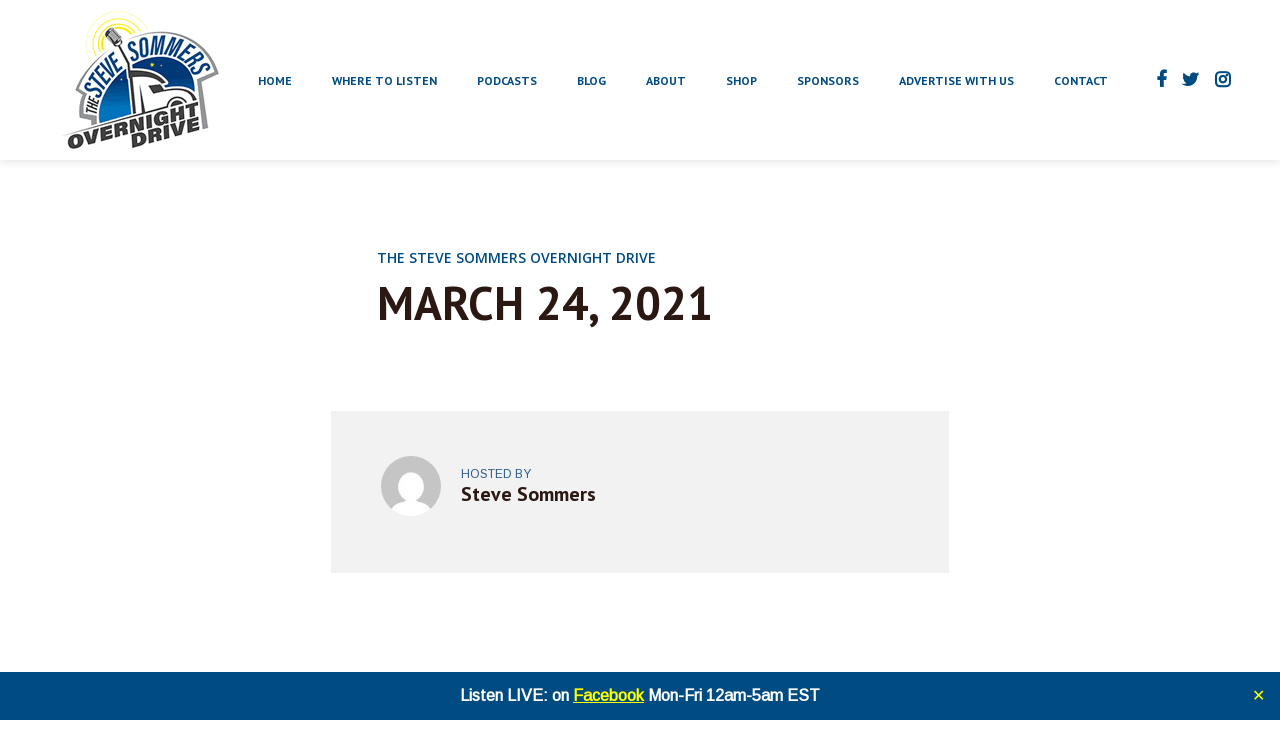

--- FILE ---
content_type: text/html; charset=UTF-8
request_url: https://overnightdriveradio.com/march-24-2021/
body_size: 19511
content:
<!DOCTYPE html>
<html lang="en-US" class="no-js no-svg">

<head>
	<meta charset="UTF-8">
	<meta http-equiv="x-ua-compatible" content="ie=edge">
	<meta name="viewport" content="width=device-width, initial-scale=1">
	<link rel="profile" href="https://gmpg.org/xfn/11" />
	<meta name='robots' content='max-image-preview:large' />

	<!-- This site is optimized with the Yoast SEO plugin v15.5 - https://yoast.com/wordpress/plugins/seo/ -->
	<title>March 24, 2021 - THE STEVE SOMMERS OVERNIGHT DRIVE</title>
	<meta name="robots" content="index, follow, max-snippet:-1, max-image-preview:large, max-video-preview:-1" />
	<link rel="canonical" href="https://overnightdriveradio.com/march-24-2021/" />
	<meta property="og:locale" content="en_US" />
	<meta property="og:type" content="article" />
	<meta property="og:title" content="March 24, 2021 - THE STEVE SOMMERS OVERNIGHT DRIVE" />
	<meta property="og:description" content="Share thisFacebookTwitterRedditEmail" />
	<meta property="og:url" content="https://overnightdriveradio.com/march-24-2021/" />
	<meta property="og:site_name" content="THE STEVE SOMMERS OVERNIGHT DRIVE" />
	<meta property="article:published_time" content="2021-03-24T12:28:51+00:00" />
	<meta property="article:modified_time" content="2021-03-25T03:11:25+00:00" />
	<meta name="twitter:card" content="summary_large_image" />
	<meta name="twitter:label1" content="Written by">
	<meta name="twitter:data1" content="Steve Sommers">
	<meta name="twitter:label2" content="Est. reading time">
	<meta name="twitter:data2" content="0 minutes">
	<script type="application/ld+json" class="yoast-schema-graph">{"@context":"https://schema.org","@graph":[{"@type":"WebSite","@id":"https://overnightdriveradio.com/#website","url":"https://overnightdriveradio.com/","name":"THE STEVE SOMMERS OVERNIGHT DRIVE","description":"Live Call-In Show","potentialAction":[{"@type":"SearchAction","target":"https://overnightdriveradio.com/?s={search_term_string}","query-input":"required name=search_term_string"}],"inLanguage":"en-US"},{"@type":"WebPage","@id":"https://overnightdriveradio.com/march-24-2021/#webpage","url":"https://overnightdriveradio.com/march-24-2021/","name":"March 24, 2021 - THE STEVE SOMMERS OVERNIGHT DRIVE","isPartOf":{"@id":"https://overnightdriveradio.com/#website"},"datePublished":"2021-03-24T12:28:51+00:00","dateModified":"2021-03-25T03:11:25+00:00","author":{"@id":"https://overnightdriveradio.com/#/schema/person/2cb9b2cf20e30150df571c34a5c3fbdc"},"inLanguage":"en-US","potentialAction":[{"@type":"ReadAction","target":["https://overnightdriveradio.com/march-24-2021/"]}]},{"@type":"Person","@id":"https://overnightdriveradio.com/#/schema/person/2cb9b2cf20e30150df571c34a5c3fbdc","name":"Steve Sommers","image":{"@type":"ImageObject","@id":"https://overnightdriveradio.com/#personlogo","inLanguage":"en-US","url":"https://secure.gravatar.com/avatar/ec6d2c79c20bcd3e6b2eb6fe83f43f0dbc05d47731d4a4fd4166e6c9f31011a7?s=96&d=mm&r=g","caption":"Steve Sommers"}}]}</script>
	<!-- / Yoast SEO plugin. -->


<link rel='dns-prefetch' href='//www.google.com' />
<link rel="alternate" type="application/rss+xml" title="THE STEVE SOMMERS OVERNIGHT DRIVE &raquo; Feed" href="https://overnightdriveradio.com/feed/" />
<link rel="alternate" type="application/rss+xml" title="THE STEVE SOMMERS OVERNIGHT DRIVE &raquo; Comments Feed" href="https://overnightdriveradio.com/comments/feed/" />
<link rel="alternate" title="oEmbed (JSON)" type="application/json+oembed" href="https://overnightdriveradio.com/wp-json/oembed/1.0/embed?url=https%3A%2F%2Fovernightdriveradio.com%2Fmarch-24-2021%2F" />
<link rel="alternate" title="oEmbed (XML)" type="text/xml+oembed" href="https://overnightdriveradio.com/wp-json/oembed/1.0/embed?url=https%3A%2F%2Fovernightdriveradio.com%2Fmarch-24-2021%2F&#038;format=xml" />
<link rel="stylesheet" id="megaphone-fonts-fonts" href="https://fonts.googleapis.com/css2?family=Arimo:ital,wght@0,400&family=PT%20Sans:ital,wght@0,700&family=Open%20Sans:ital,wght@0,600&display=swap&ver=1.3.1" type="text/css" media="all" /><style id='wp-img-auto-sizes-contain-inline-css' type='text/css'>
img:is([sizes=auto i],[sizes^="auto," i]){contain-intrinsic-size:3000px 1500px}
/*# sourceURL=wp-img-auto-sizes-contain-inline-css */
</style>
<link rel='stylesheet' id='font-awesome-css' href='https://overnightdriveradio.com/wp-content/plugins/product-tabs-manager-for-woocommerce/berocket/assets/css/font-awesome.min.css?ver=6.9' type='text/css' media='all' />
<style id='wp-emoji-styles-inline-css' type='text/css'>

	img.wp-smiley, img.emoji {
		display: inline !important;
		border: none !important;
		box-shadow: none !important;
		height: 1em !important;
		width: 1em !important;
		margin: 0 0.07em !important;
		vertical-align: -0.1em !important;
		background: none !important;
		padding: 0 !important;
	}
/*# sourceURL=wp-emoji-styles-inline-css */
</style>
<style id='wp-block-library-inline-css' type='text/css'>
:root{--wp-block-synced-color:#7a00df;--wp-block-synced-color--rgb:122,0,223;--wp-bound-block-color:var(--wp-block-synced-color);--wp-editor-canvas-background:#ddd;--wp-admin-theme-color:#007cba;--wp-admin-theme-color--rgb:0,124,186;--wp-admin-theme-color-darker-10:#006ba1;--wp-admin-theme-color-darker-10--rgb:0,107,160.5;--wp-admin-theme-color-darker-20:#005a87;--wp-admin-theme-color-darker-20--rgb:0,90,135;--wp-admin-border-width-focus:2px}@media (min-resolution:192dpi){:root{--wp-admin-border-width-focus:1.5px}}.wp-element-button{cursor:pointer}:root .has-very-light-gray-background-color{background-color:#eee}:root .has-very-dark-gray-background-color{background-color:#313131}:root .has-very-light-gray-color{color:#eee}:root .has-very-dark-gray-color{color:#313131}:root .has-vivid-green-cyan-to-vivid-cyan-blue-gradient-background{background:linear-gradient(135deg,#00d084,#0693e3)}:root .has-purple-crush-gradient-background{background:linear-gradient(135deg,#34e2e4,#4721fb 50%,#ab1dfe)}:root .has-hazy-dawn-gradient-background{background:linear-gradient(135deg,#faaca8,#dad0ec)}:root .has-subdued-olive-gradient-background{background:linear-gradient(135deg,#fafae1,#67a671)}:root .has-atomic-cream-gradient-background{background:linear-gradient(135deg,#fdd79a,#004a59)}:root .has-nightshade-gradient-background{background:linear-gradient(135deg,#330968,#31cdcf)}:root .has-midnight-gradient-background{background:linear-gradient(135deg,#020381,#2874fc)}:root{--wp--preset--font-size--normal:16px;--wp--preset--font-size--huge:42px}.has-regular-font-size{font-size:1em}.has-larger-font-size{font-size:2.625em}.has-normal-font-size{font-size:var(--wp--preset--font-size--normal)}.has-huge-font-size{font-size:var(--wp--preset--font-size--huge)}.has-text-align-center{text-align:center}.has-text-align-left{text-align:left}.has-text-align-right{text-align:right}.has-fit-text{white-space:nowrap!important}#end-resizable-editor-section{display:none}.aligncenter{clear:both}.items-justified-left{justify-content:flex-start}.items-justified-center{justify-content:center}.items-justified-right{justify-content:flex-end}.items-justified-space-between{justify-content:space-between}.screen-reader-text{border:0;clip-path:inset(50%);height:1px;margin:-1px;overflow:hidden;padding:0;position:absolute;width:1px;word-wrap:normal!important}.screen-reader-text:focus{background-color:#ddd;clip-path:none;color:#444;display:block;font-size:1em;height:auto;left:5px;line-height:normal;padding:15px 23px 14px;text-decoration:none;top:5px;width:auto;z-index:100000}html :where(.has-border-color){border-style:solid}html :where([style*=border-top-color]){border-top-style:solid}html :where([style*=border-right-color]){border-right-style:solid}html :where([style*=border-bottom-color]){border-bottom-style:solid}html :where([style*=border-left-color]){border-left-style:solid}html :where([style*=border-width]){border-style:solid}html :where([style*=border-top-width]){border-top-style:solid}html :where([style*=border-right-width]){border-right-style:solid}html :where([style*=border-bottom-width]){border-bottom-style:solid}html :where([style*=border-left-width]){border-left-style:solid}html :where(img[class*=wp-image-]){height:auto;max-width:100%}:where(figure){margin:0 0 1em}html :where(.is-position-sticky){--wp-admin--admin-bar--position-offset:var(--wp-admin--admin-bar--height,0px)}@media screen and (max-width:600px){html :where(.is-position-sticky){--wp-admin--admin-bar--position-offset:0px}}

/*# sourceURL=wp-block-library-inline-css */
</style><style id='wp-block-embed-inline-css' type='text/css'>
.wp-block-embed.alignleft,.wp-block-embed.alignright,.wp-block[data-align=left]>[data-type="core/embed"],.wp-block[data-align=right]>[data-type="core/embed"]{max-width:360px;width:100%}.wp-block-embed.alignleft .wp-block-embed__wrapper,.wp-block-embed.alignright .wp-block-embed__wrapper,.wp-block[data-align=left]>[data-type="core/embed"] .wp-block-embed__wrapper,.wp-block[data-align=right]>[data-type="core/embed"] .wp-block-embed__wrapper{min-width:280px}.wp-block-cover .wp-block-embed{min-height:240px;min-width:320px}.wp-block-embed{overflow-wrap:break-word}.wp-block-embed :where(figcaption){margin-bottom:1em;margin-top:.5em}.wp-block-embed iframe{max-width:100%}.wp-block-embed__wrapper{position:relative}.wp-embed-responsive .wp-has-aspect-ratio .wp-block-embed__wrapper:before{content:"";display:block;padding-top:50%}.wp-embed-responsive .wp-has-aspect-ratio iframe{bottom:0;height:100%;left:0;position:absolute;right:0;top:0;width:100%}.wp-embed-responsive .wp-embed-aspect-21-9 .wp-block-embed__wrapper:before{padding-top:42.85%}.wp-embed-responsive .wp-embed-aspect-18-9 .wp-block-embed__wrapper:before{padding-top:50%}.wp-embed-responsive .wp-embed-aspect-16-9 .wp-block-embed__wrapper:before{padding-top:56.25%}.wp-embed-responsive .wp-embed-aspect-4-3 .wp-block-embed__wrapper:before{padding-top:75%}.wp-embed-responsive .wp-embed-aspect-1-1 .wp-block-embed__wrapper:before{padding-top:100%}.wp-embed-responsive .wp-embed-aspect-9-16 .wp-block-embed__wrapper:before{padding-top:177.77%}.wp-embed-responsive .wp-embed-aspect-1-2 .wp-block-embed__wrapper:before{padding-top:200%}
/*# sourceURL=https://overnightdriveradio.com/wp-includes/blocks/embed/style.min.css */
</style>
<style id='global-styles-inline-css' type='text/css'>
:root{--wp--preset--aspect-ratio--square: 1;--wp--preset--aspect-ratio--4-3: 4/3;--wp--preset--aspect-ratio--3-4: 3/4;--wp--preset--aspect-ratio--3-2: 3/2;--wp--preset--aspect-ratio--2-3: 2/3;--wp--preset--aspect-ratio--16-9: 16/9;--wp--preset--aspect-ratio--9-16: 9/16;--wp--preset--color--black: #000000;--wp--preset--color--cyan-bluish-gray: #abb8c3;--wp--preset--color--white: #ffffff;--wp--preset--color--pale-pink: #f78da7;--wp--preset--color--vivid-red: #cf2e2e;--wp--preset--color--luminous-vivid-orange: #ff6900;--wp--preset--color--luminous-vivid-amber: #fcb900;--wp--preset--color--light-green-cyan: #7bdcb5;--wp--preset--color--vivid-green-cyan: #00d084;--wp--preset--color--pale-cyan-blue: #8ed1fc;--wp--preset--color--vivid-cyan-blue: #0693e3;--wp--preset--color--vivid-purple: #9b51e0;--wp--preset--color--megaphone-acc: #004b82;--wp--preset--color--megaphone-text: #003a76;--wp--preset--color--megaphone-bg: #ffffff;--wp--preset--color--megaphone-bg-alt-1: #f2f2f2;--wp--preset--color--megaphone-bg-alt-2: #f3f3f3;--wp--preset--gradient--vivid-cyan-blue-to-vivid-purple: linear-gradient(135deg,rgb(6,147,227) 0%,rgb(155,81,224) 100%);--wp--preset--gradient--light-green-cyan-to-vivid-green-cyan: linear-gradient(135deg,rgb(122,220,180) 0%,rgb(0,208,130) 100%);--wp--preset--gradient--luminous-vivid-amber-to-luminous-vivid-orange: linear-gradient(135deg,rgb(252,185,0) 0%,rgb(255,105,0) 100%);--wp--preset--gradient--luminous-vivid-orange-to-vivid-red: linear-gradient(135deg,rgb(255,105,0) 0%,rgb(207,46,46) 100%);--wp--preset--gradient--very-light-gray-to-cyan-bluish-gray: linear-gradient(135deg,rgb(238,238,238) 0%,rgb(169,184,195) 100%);--wp--preset--gradient--cool-to-warm-spectrum: linear-gradient(135deg,rgb(74,234,220) 0%,rgb(151,120,209) 20%,rgb(207,42,186) 40%,rgb(238,44,130) 60%,rgb(251,105,98) 80%,rgb(254,248,76) 100%);--wp--preset--gradient--blush-light-purple: linear-gradient(135deg,rgb(255,206,236) 0%,rgb(152,150,240) 100%);--wp--preset--gradient--blush-bordeaux: linear-gradient(135deg,rgb(254,205,165) 0%,rgb(254,45,45) 50%,rgb(107,0,62) 100%);--wp--preset--gradient--luminous-dusk: linear-gradient(135deg,rgb(255,203,112) 0%,rgb(199,81,192) 50%,rgb(65,88,208) 100%);--wp--preset--gradient--pale-ocean: linear-gradient(135deg,rgb(255,245,203) 0%,rgb(182,227,212) 50%,rgb(51,167,181) 100%);--wp--preset--gradient--electric-grass: linear-gradient(135deg,rgb(202,248,128) 0%,rgb(113,206,126) 100%);--wp--preset--gradient--midnight: linear-gradient(135deg,rgb(2,3,129) 0%,rgb(40,116,252) 100%);--wp--preset--font-size--small: 12.8px;--wp--preset--font-size--medium: 20px;--wp--preset--font-size--large: 28.8px;--wp--preset--font-size--x-large: 42px;--wp--preset--font-size--normal: 16px;--wp--preset--font-size--huge: 38.4px;--wp--preset--spacing--20: 0.44rem;--wp--preset--spacing--30: 0.67rem;--wp--preset--spacing--40: 1rem;--wp--preset--spacing--50: 1.5rem;--wp--preset--spacing--60: 2.25rem;--wp--preset--spacing--70: 3.38rem;--wp--preset--spacing--80: 5.06rem;--wp--preset--shadow--natural: 6px 6px 9px rgba(0, 0, 0, 0.2);--wp--preset--shadow--deep: 12px 12px 50px rgba(0, 0, 0, 0.4);--wp--preset--shadow--sharp: 6px 6px 0px rgba(0, 0, 0, 0.2);--wp--preset--shadow--outlined: 6px 6px 0px -3px rgb(255, 255, 255), 6px 6px rgb(0, 0, 0);--wp--preset--shadow--crisp: 6px 6px 0px rgb(0, 0, 0);}:where(.is-layout-flex){gap: 0.5em;}:where(.is-layout-grid){gap: 0.5em;}body .is-layout-flex{display: flex;}.is-layout-flex{flex-wrap: wrap;align-items: center;}.is-layout-flex > :is(*, div){margin: 0;}body .is-layout-grid{display: grid;}.is-layout-grid > :is(*, div){margin: 0;}:where(.wp-block-columns.is-layout-flex){gap: 2em;}:where(.wp-block-columns.is-layout-grid){gap: 2em;}:where(.wp-block-post-template.is-layout-flex){gap: 1.25em;}:where(.wp-block-post-template.is-layout-grid){gap: 1.25em;}.has-black-color{color: var(--wp--preset--color--black) !important;}.has-cyan-bluish-gray-color{color: var(--wp--preset--color--cyan-bluish-gray) !important;}.has-white-color{color: var(--wp--preset--color--white) !important;}.has-pale-pink-color{color: var(--wp--preset--color--pale-pink) !important;}.has-vivid-red-color{color: var(--wp--preset--color--vivid-red) !important;}.has-luminous-vivid-orange-color{color: var(--wp--preset--color--luminous-vivid-orange) !important;}.has-luminous-vivid-amber-color{color: var(--wp--preset--color--luminous-vivid-amber) !important;}.has-light-green-cyan-color{color: var(--wp--preset--color--light-green-cyan) !important;}.has-vivid-green-cyan-color{color: var(--wp--preset--color--vivid-green-cyan) !important;}.has-pale-cyan-blue-color{color: var(--wp--preset--color--pale-cyan-blue) !important;}.has-vivid-cyan-blue-color{color: var(--wp--preset--color--vivid-cyan-blue) !important;}.has-vivid-purple-color{color: var(--wp--preset--color--vivid-purple) !important;}.has-black-background-color{background-color: var(--wp--preset--color--black) !important;}.has-cyan-bluish-gray-background-color{background-color: var(--wp--preset--color--cyan-bluish-gray) !important;}.has-white-background-color{background-color: var(--wp--preset--color--white) !important;}.has-pale-pink-background-color{background-color: var(--wp--preset--color--pale-pink) !important;}.has-vivid-red-background-color{background-color: var(--wp--preset--color--vivid-red) !important;}.has-luminous-vivid-orange-background-color{background-color: var(--wp--preset--color--luminous-vivid-orange) !important;}.has-luminous-vivid-amber-background-color{background-color: var(--wp--preset--color--luminous-vivid-amber) !important;}.has-light-green-cyan-background-color{background-color: var(--wp--preset--color--light-green-cyan) !important;}.has-vivid-green-cyan-background-color{background-color: var(--wp--preset--color--vivid-green-cyan) !important;}.has-pale-cyan-blue-background-color{background-color: var(--wp--preset--color--pale-cyan-blue) !important;}.has-vivid-cyan-blue-background-color{background-color: var(--wp--preset--color--vivid-cyan-blue) !important;}.has-vivid-purple-background-color{background-color: var(--wp--preset--color--vivid-purple) !important;}.has-black-border-color{border-color: var(--wp--preset--color--black) !important;}.has-cyan-bluish-gray-border-color{border-color: var(--wp--preset--color--cyan-bluish-gray) !important;}.has-white-border-color{border-color: var(--wp--preset--color--white) !important;}.has-pale-pink-border-color{border-color: var(--wp--preset--color--pale-pink) !important;}.has-vivid-red-border-color{border-color: var(--wp--preset--color--vivid-red) !important;}.has-luminous-vivid-orange-border-color{border-color: var(--wp--preset--color--luminous-vivid-orange) !important;}.has-luminous-vivid-amber-border-color{border-color: var(--wp--preset--color--luminous-vivid-amber) !important;}.has-light-green-cyan-border-color{border-color: var(--wp--preset--color--light-green-cyan) !important;}.has-vivid-green-cyan-border-color{border-color: var(--wp--preset--color--vivid-green-cyan) !important;}.has-pale-cyan-blue-border-color{border-color: var(--wp--preset--color--pale-cyan-blue) !important;}.has-vivid-cyan-blue-border-color{border-color: var(--wp--preset--color--vivid-cyan-blue) !important;}.has-vivid-purple-border-color{border-color: var(--wp--preset--color--vivid-purple) !important;}.has-vivid-cyan-blue-to-vivid-purple-gradient-background{background: var(--wp--preset--gradient--vivid-cyan-blue-to-vivid-purple) !important;}.has-light-green-cyan-to-vivid-green-cyan-gradient-background{background: var(--wp--preset--gradient--light-green-cyan-to-vivid-green-cyan) !important;}.has-luminous-vivid-amber-to-luminous-vivid-orange-gradient-background{background: var(--wp--preset--gradient--luminous-vivid-amber-to-luminous-vivid-orange) !important;}.has-luminous-vivid-orange-to-vivid-red-gradient-background{background: var(--wp--preset--gradient--luminous-vivid-orange-to-vivid-red) !important;}.has-very-light-gray-to-cyan-bluish-gray-gradient-background{background: var(--wp--preset--gradient--very-light-gray-to-cyan-bluish-gray) !important;}.has-cool-to-warm-spectrum-gradient-background{background: var(--wp--preset--gradient--cool-to-warm-spectrum) !important;}.has-blush-light-purple-gradient-background{background: var(--wp--preset--gradient--blush-light-purple) !important;}.has-blush-bordeaux-gradient-background{background: var(--wp--preset--gradient--blush-bordeaux) !important;}.has-luminous-dusk-gradient-background{background: var(--wp--preset--gradient--luminous-dusk) !important;}.has-pale-ocean-gradient-background{background: var(--wp--preset--gradient--pale-ocean) !important;}.has-electric-grass-gradient-background{background: var(--wp--preset--gradient--electric-grass) !important;}.has-midnight-gradient-background{background: var(--wp--preset--gradient--midnight) !important;}.has-small-font-size{font-size: var(--wp--preset--font-size--small) !important;}.has-medium-font-size{font-size: var(--wp--preset--font-size--medium) !important;}.has-large-font-size{font-size: var(--wp--preset--font-size--large) !important;}.has-x-large-font-size{font-size: var(--wp--preset--font-size--x-large) !important;}
/*# sourceURL=global-styles-inline-css */
</style>

<style id='classic-theme-styles-inline-css' type='text/css'>
/*! This file is auto-generated */
.wp-block-button__link{color:#fff;background-color:#32373c;border-radius:9999px;box-shadow:none;text-decoration:none;padding:calc(.667em + 2px) calc(1.333em + 2px);font-size:1.125em}.wp-block-file__button{background:#32373c;color:#fff;text-decoration:none}
/*# sourceURL=/wp-includes/css/classic-themes.min.css */
</style>
<link rel='stylesheet' id='automatic-youtube-gallery-public-css' href='https://overnightdriveradio.com/wp-content/plugins/automatic-youtube-gallery/public/assets/css/public.css?ver=1.6.0' type='text/css' media='all' />
<link rel='stylesheet' id='meks-app-block-frontend-css-css' href='https://overnightdriveradio.com/wp-content/plugins/meks-audio-player/assets/css/blocks.style.css?ver=1.1.0' type='text/css' media='all' />
<link rel='stylesheet' id='mks_shortcodes_fntawsm_css-css' href='https://overnightdriveradio.com/wp-content/plugins/meks-flexible-shortcodes/css/font-awesome/css/font-awesome.min.css?ver=1.3.1' type='text/css' media='screen' />
<link rel='stylesheet' id='mks_shortcodes_simple_line_icons-css' href='https://overnightdriveradio.com/wp-content/plugins/meks-flexible-shortcodes/css/simple-line/simple-line-icons.css?ver=1.3.1' type='text/css' media='screen' />
<link rel='stylesheet' id='mks_shortcodes_css-css' href='https://overnightdriveradio.com/wp-content/plugins/meks-flexible-shortcodes/css/style.css?ver=1.3.1' type='text/css' media='screen' />
<link rel='stylesheet' id='simple-banner-style-css' href='https://overnightdriveradio.com/wp-content/plugins/simple-banner/simple-banner.css?ver=2.9.3' type='text/css' media='all' />
<link rel='stylesheet' id='wfg-styles-css' href='https://overnightdriveradio.com/wp-content/plugins/woocommerce-multiple-free-gift-1.2.9.1/css/wfg-styles.css?ver=6.9' type='text/css' media='all' />
<link rel='stylesheet' id='woocommerce-layout-css' href='https://overnightdriveradio.com/wp-content/plugins/woocommerce/assets/css/woocommerce-layout.css?ver=8.1.3' type='text/css' media='all' />
<link rel='stylesheet' id='woocommerce-smallscreen-css' href='https://overnightdriveradio.com/wp-content/plugins/woocommerce/assets/css/woocommerce-smallscreen.css?ver=8.1.3' type='text/css' media='only screen and (max-width: 768px)' />
<link rel='stylesheet' id='woocommerce-general-css' href='https://overnightdriveradio.com/wp-content/plugins/woocommerce/assets/css/woocommerce.css?ver=8.1.3' type='text/css' media='all' />
<style id='woocommerce-inline-inline-css' type='text/css'>
.woocommerce form .form-row .required { visibility: visible; }
/*# sourceURL=woocommerce-inline-inline-css */
</style>
<link rel='stylesheet' id='simplesalestax.modal-css' href='https://overnightdriveradio.com/wp-content/plugins/simplesalestax/assets/css/modal.min.css?ver=1.0.0' type='text/css' media='all' />
<link rel='stylesheet' id='simplesalestax.certificate-modal-css' href='https://overnightdriveradio.com/wp-content/plugins/simplesalestax/assets/css/certificate-modal.min.css?ver=1.0.0' type='text/css' media='all' />
<link rel='stylesheet' id='parent-style-css' href='https://overnightdriveradio.com/wp-content/themes/megaphone/style.css?ver=6.9' type='text/css' media='all' />
<link rel='stylesheet' id='child-style-css' href='https://overnightdriveradio.com/wp-content/themes/Megaphone-CHILD/style.css?ver=1.0' type='text/css' media='all' />
<link rel='stylesheet' id='megaphone-main-css' href='https://overnightdriveradio.com/wp-content/themes/megaphone/assets/css/min.css?ver=1.3.1' type='text/css' media='all' />
<style id='megaphone-main-inline-css' type='text/css'>
body,#cancel-comment-reply-link{color: #003a76;background: #ffffff;}body,#cancel-comment-reply-link,.meks-ap{font-family: 'Arimo', Arial, sans-serif;font-weight: 400;font-style: normal;}h1,h2,h3,h4,h5,h6,.h1,.h2,.h3,.h4,.h5,.h6,.h7,.h8,.fn,p.has-drop-cap:not(:focus)::first-letter{font-family: 'PT Sans', Arial, sans-serif;font-weight: 700;font-style: normal;}h1,h2,h3,h4,h5,h6,.h1,.h2,.h3,.h4,.h5,.h6,.has-large-font-size{color: #2b1813;}.entry-title a,.show-title a{color: #003a76;}.meta-sponsored span{color: #004b82; }.megaphone-overlay .meta-sponsored span{color: #FFF; }body{font-size:1.6rem;}.megaphone-header{font-size:1.2rem;}h1, .h1{font-size:2.6rem;}h2, .h2,.has-large-font-size,.has-huge-font-size, .has-larger-font-size{font-size:2.4rem;}h3, .h3{font-size:2.2rem;}h4, .h4{font-size:2rem;}h5, .h5{font-size:1.8rem;}h6, .h6,.megaphone-show .megaphone-shows-list-small .entry-title {font-size:1.6rem;}.megaphone-items .megaphone-shows-list-medium .entry-title{font-size:1.8rem;}.h7{font-size: 2rem;}.h8,.section-content .megaphone-menu-subscribe .header-el-label{font-size: 1.6rem;}.section-title{font-size: 2rem;}.h0{font-size:3rem;}.author-header .text-small,.text-small {font-size: 1.2rem;}.widget-title,.author-header .h8,.mks_author_widget h3{font-size:1.8rem; }.archive-label{font-size: 1.6rem;}.entry-content .meks_ess_share_label h5{font-size:1.4rem; }.widget{font-size:1.2rem;}.header-mobile>.container{height: 60px;}.megaphone-player-paceholder-big .megaphone-placeholder-title,.megaphone-player-paceholder-medium .megaphone-placeholder-title{font-size: 1.8rem;}.megaphone-placeholder-label{color: #003a76;}.megaphone-button,input[type="submit"],input[type="button"],button[type="submit"],.megaphone-pagination a,ul.page-numbers a,.meks-instagram-follow-link .meks-widget-cta,.mks_autor_link_wrap a,.mks_read_more a,.paginated-post-wrapper a,.entry-content .megaphone-button,.megaphone-pagination a, .page-numbers.current{font-size: 1.2rem;}.header-sticky-main > .container{height: 60px;}.megaphone-menu-action .mf{font-size:2.4rem;}@media (min-width: 374px){ }@media (min-width: 600px){ .header-mobile>.container{height: 80px;}body.megaphone-header-indent .megaphone-header + .megaphone-section{margin-top: -80px;}body.megaphone-header-indent .megaphone-header + .megaphone-section .overlay-container{padding-top: 50px;}.header-sticky-main > .container{height: 70px;}.megaphone-placeholder-label{color: #004b82; }.megaphone-button,input[type="submit"],input[type="button"],button[type="submit"],.megaphone-pagination a,ul.page-numbers a,.meks-instagram-follow-link .meks-widget-cta,.mks_autor_link_wrap a,.mks_read_more a,.paginated-post-wrapper a,.entry-content .megaphone-button,.megaphone-pagination a, .page-numbers.current{font-size: 1rem;}.widget-title,.author-header .h8,.mks_author_widget h3{font-size:2.0rem; }.archive-label{font-size: 1.6rem;}}@media (max-width: 374px){.megaphone-overlay .h1,.megaphone-overlay .h2,.megaphone-overlay .h3,.megaphone-overlay .h4,.megaphone-overlay .h5{font-size: 2.2rem;}}@media (max-width: 600px){ .megaphone-layout-c .h4,.megaphone-layout-d .h5,.megaphone-layout-e .h4{font-size: 2.2rem;}.megaphone-layout-f .h4{font-size:1.6rem;}}@media (min-width: 600px) and (max-width: 900px){ .h0{font-size:4.6rem;}h1, .h1{font-size:4rem;}h2, .h2{font-size:3.2rem;}h3, .h3{font-size:2.8rem;}h4, .h4,.wp-block-cover .wp-block-cover-image-text,.wp-block-cover .wp-block-cover-text,.wp-block-cover h2,.wp-block-cover-image .wp-block-cover-image-text,.wp-block-cover-image .wp-block-cover-text,.wp-block-cover-image h2{font-size:2.4rem;}h5, .h5{font-size:2rem;}h6, .h6,.megaphone-show .megaphone-shows-list-small .entry-title{font-size:1.8rem;}.section-title {font-size:2.8rem;}.megaphone-site-branding .site-title.logo-img-none{font-size: 3rem;}.megaphone-layout-c .h4,.megaphone-layout-d .h5,.megaphone-layout-e .h4{ font-size: 2.8rem;}.megaphone-layout-f .h4{font-size:2.4rem;}}@media (min-width: 900px){ body{font-size:1.6rem;}.h0{font-size:6.4rem;} h1, .h1{font-size:5.8rem;}h2, .h2{font-size:4.6rem;}h3, .h3{font-size:4.0rem;}h4, .h4{font-size:3.2rem;}h5, .h5,.header-sticky-main .h4{font-size:2.6rem;}h6, .h6,.megaphone-show .megaphone-shows-list-medium .entry-title{font-size: 2.2rem;}.section-title{font-size:3.2rem;}.paragraph-small,.text-small {font-size:1.2rem;}.megaphone-shows-list-small .entry-title{font-size: 1.6rem;}.megaphone-shows-list-medium .entry-title{font-size: 2rem;}.header-sticky-main > .container{height: 160px;}.megaphone-show .megaphone-shows-list-small .entry-title{font-size:1.8rem;}.megaphone-show-d.megaphone-show .megaphone-shows-list-small .entry-title{font-size:1.6rem;}body.megaphone-header-indent .megaphone-header + .megaphone-section{margin-top: -160px;}body.megaphone-header-indent .megaphone-header + .megaphone-section .overlay-container{padding-top: 80px;}}@media (max-width: 599px){ .megaphone-layout-a .entry-content,.megaphone-layout-b .entry-content,.megaphone-layout-c .entry-content,.megaphone-layout-e .entry-content{font-size:1.2rem;}}.megaphone-header{font-family: 'PT Sans', Arial, sans-serif;font-weight: 700;font-style: normal;}.header-top{background-color: #f2f2f2;color: #2b1813;font-size: 1.4rem;}.header-top .sub-menu{background-color: #f2f2f2;}.header-top a{color: #2b1813;}.header-top li:hover > a{color: #2b92ec;}.header-top .container {height: 50px;}.megaphone-menu-action .search-form button[type=submit],.widget_search button[type=submit] {background: 0 0;border: none;color: #003a76; }.megaphone-menu-action .search-form button[type=submit]:hover{border: none; color: #004b82; }.widget_search button[type=submit]:hover{color: #004b82; }.header-middle,.header-middle .sub-menu{background-color: #ffffff;}.megaphone-header ul.megaphone-menu .megaphone-mega-menu .megaphone-menu-posts>li a{color: #004b82;}.megaphone-header ul.megaphone-menu .megaphone-mega-menu .megaphone-menu-posts>li a:hover{color: #004b82;}.header-middle,.header-middle a,.header-mobile .megaphone-menu-action a,.header-middle ul.megaphone-menu .megaphone-mega-menu .menu-item-has-children:hover > a{color: #004b82;}.header-middle a:hover,.header-mobile .megaphone-menu-action a:hover,.megaphone-modal-close:hover{color: #004b82;}.header-middle li:hover > a,.header-middle .current-menu-item > a,.header-middle .current-menu-parent > a {color: #004b82;}.header-middle > .container {height: 160px;}.header-middle .megaphone-menu-donate li a,.header-middle .megaphone-menu-donate .empty-list a{border-color: #004b82;}.header-middle .megaphone-menu-donate li a:hover,.header-middle .megaphone-menu-donate .empty-list a:hover,.megaphone-header-indent .header-middle .megaphone-menu-donate li a:hover{border-color: #004b82; color: #004b82;}.header-bottom,.header-bottom .sub-menu{background-color: #f2f2f2;}.header-bottom,.header-bottom a{color: #2b1813; }.header-bottom li:hover > a,.header-bottom .current-menu-item > a,.header-bottom .current-menu-parent > a{color: #2b92ec; }.header-bottom > .container{height: 60px;}.header-bottom .megaphone-menu-donate li a,.header-bottom .megaphone-menu-donate .empty-list a{border-color: #2b1813;}.header-bottom .megaphone-menu-donate li a:hover,.header-bottom .megaphone-menu-donate .empty-list a:hover{border-color: #2b92ec; color: #2b92ec;}.header-sticky,.header-sticky .sub-menu{background-color: #ffffff;}.header-sticky,.header-sticky a{color: #004b82; }.header-sticky li:hover > a,.header-sticky .current-menu-item > a,.header-sticky .current-menu-parent > a{color: #004b82; }.header-sticky .megaphone-menu-donate li a,.header-sticky .megaphone-menu-donate .empty-list a{border-color: #004b82;}.header-sticky .megaphone-menu-donate li a:hover,.header-sticky .megaphone-menu-donate .empty-list a:hover{border-color: #004b82; color: #004b82;}.widget .current-menu-item > a,.widget .current-menu-parent > a{color: #004b82;}@media (min-width: 900px) and (max-width: 1050px){.header-middle > .container {height: 100px;}.header-bottom > .container,.header-bottom-slots {height: 50px;}}a,.placeholder-slot-r .entry-episode{color: #004b82;}.megaphone-archive-no-image .overlay-container .archive-label,.archive-label{color: #003a76;}.entry-content a{color: #003a76;border-color: #004b82;}.entry-content a:hover,.entry-summary > span{color: #004b82;}.megaphone-hidden-content{max-height: 700px;}.megaphone-menu-donate li a,.megaphone-menu-donate .empty-list a{border-color: #003a76;}.megaphone-menu-donate li a:hover,.megaphone-menu-donate .empty-list a:hover{border-color: #004b82; color: #004b82;}.overlay-container .archive-label{color: #FFF;}.megaphone-bg-alt-1{background-color: #f2f2f2;}.megaphone-bg-alt-2 {background-color: #f3f3f3}.megaphone-modal{background:#FFF;}.megaphone-overlay-fallback{background-color: #003a76; }.megaphone-modal .megaphone-menu-social li a:hover, .meks_ess a:hover {background: #003a76;}.megaphone-button,input[type="submit"],input[type="button"],button[type="submit"],.megaphone-pagination a,ul.page-numbers a,.meks-instagram-follow-link .meks-widget-cta,.widget .mks_autor_link_wrap a,.widget .mks_read_more a,.paginated-post-wrapper a,.entry-content .megaphone-button,#cancel-comment-reply-link,.comment-reply-link,.megaphone-buttons .megaphone-menu-subscribe a,.megaphone-menu-donate a,.entry-category a,.entry-category .meta-item,.episode-item,.header-el-label,.megaphone-link-special,.entry-episode,.link-uppercase,.archive-label,.wp-block-button .wp-block-button__link,.placeholder-slot-r .megaphone-placeholder-title{font-family: 'Open Sans', Arial, sans-serif;font-weight: 600; }.megaphone-button,input[type="submit"],input[type="button"],button[type="submit"],.megaphone-pagination a,ul.page-numbers a,.meks-instagram-follow-link .meks-widget-cta,.widget .mks_autor_link_wrap a,.widget .mks_read_more a,.paginated-post-wrapper a,.entry-content .megaphone-button,#cancel-comment-reply-link,.comment-reply-link{background: #004b82;color: #fff;}.megaphone-button:hover,input[type="submit"]:hover,input[type="button"]:hover,button[type="submit"]:hover,.megaphone-pagination a:hover,.meks-instagram-follow-link .meks-widget-cta:hover,.widget .mks_autor_link_wrap a:hover,.widget .mks_read_more a:hover,.paginated-post-wrapper a:hover,.entry-content .megaphone-button:hover,ul.page-numbers a:hover {background: #003a76;color: #fff;}.megaphone-button-hollow:hover,.comment-reply-link:hover,.megaphone-button-circle:hover,#cancel-comment-reply-link:hover,button.megaphone-button-hollow:hover,.megaphone-modal.search-alt button[type=submit]:hover,.search-alt button[type="submit"]:hover{background: 0 0;border-color: #004b82;color: #004b82;}.megaphone-button-circle{border: 1px solid #003a76;color: #003a76;}.megaphone-button-hollow,.comment-reply-link,#cancel-comment-reply-link,button.megaphone-button-hollow,.megaphone-modal.search-alt button[type=submit],.search-alt button[type="submit"]{background: transparent;border: 1px solid #003a76;color: #003a76;}.megaphone-buttons .megaphone-menu-subscribe li a,.megaphone-modal .megaphone-buttons .megaphone-menu-subscribe li a{color: #003a76;}.megaphone-buttons .megaphone-menu-subscribe li a:hover,.megaphone-modal .megaphone-buttons .megaphone-menu-subscribe li a:hover{color: #004b82;}.megaphone-overlay .megaphone-button{background: #FFF;color: #333;border: none;}.megaphone-overlay .megaphone-button-hollow,.megaphone-subscribe-indented .megaphone-buttons .megaphone-menu-subscribe a{background: transparent;color: #FFF;}.megaphone-overlay .megaphone-button:hover{color: #FFF;background: #004b82;}.megaphone-overlay .entry-category a:hover,.megaphone-placeholder-title a:hover{color: #004b82; }.megaphone-show-more:before{background: -webkit-gradient(linear,left top,left bottom,from(rgba(255,255,255,0)),to(#ffffff));background: linear-gradient(to bottom,rgba(255,255,255,0) 0,#ffffff 100%);}.section-title + a,.section-subnav a,.megaphone-link-special,.section-title + a:before{color: #003a76;}.section-title + a:hover,.megaphone-link-special:hover{color: #004b82; }.section-title:before{background: #004b82;}.section-title-gray:before{background: rgba(0,58,118,0.07); }.entry-category a,.entry-meta a:hover,.megaphone-show-header .entry-episode,.entry-title a:hover,.show-title a:hover,.author-header a:hover,.author-header a:hover,.fn a:hover,.section-subnav a:hover,.entry-tags a:hover,.tagcloud a:hover,.megaphone-show .shows-title a:hover,.megaphone-overlay .megaphone-breadcrumbs a:hover,.megaphone-breadcrumbs a,.meks-ap-timestamp .meks-jump-player:hover{color: #004b82;}.entry-category a:hover,.megaphone-show .shows-title a,.megaphone-breadcrumbs a:hover,.megaphone-sidebar-branding a{color: #003a76;}.entry-tags a,.tagcloud a,.meks-ap-timestamp .meks-jump-player{background: #F3F3F3;color: #003a76;}.tagcloud a {background: rgba(0,58,118,0.07); }.entry-category a:before{color: rgba(43,24,19,0.5);}.entry-meta .meta-item,.comment-metadata a,.entry-category .meta-item,.megaphone-breadcrumbs{color: rgba(43,24,19,0.5);}.entry-meta .meta-item::before,.entry-category a:before, .entry-category .meta-sponsored + .meta-item:before,.megaphone-show-header .meta-sponsored + .entry-episode:before{color: rgba(43,24,19,0.5);}.megaphone-overlay .entry-meta .meta-item::before,.megaphone-overlay .entry-category a:before, .megaphone-overlay .entry-category .meta-sponsored + .meta-item:before,.megaphone-overlay .megaphone-show-header .meta-sponsored + .entry-episode:before{color: rgba(255,255,255,0.5);}.entry-meta a,.author-header a,.author-header a,.fn a{color: #2b1813; }.entry-media .entry-episode,.episode-item{color: #FFF;}.megaphone-triangle{border-color: transparent transparent #004b82 transparent;}.megaphone-triangle-after{border-color: #004b82 transparent transparent transparent;}.megaphone-triangle:before{background-color: #004b82; }.double-bounce1, .double-bounce2{background-color: #004b82;}.megaphone-pagination .page-numbers.current,.paginated-post-wrapper .current,ul.page-numbers .current{background-color: rgba(0,58,118,0.1); color: #003a76;}.megaphone-button.disabled,.megaphone-button.disabled:hover{background-color: rgba(0,58,118,0.1); color: #003a76;pointer-events: none;}.megaphone-ellipsis div{background-color: #004b82; }.megaphone-no-image .entry-media{background-color: rgba(0,58,118,0.1); }.megaphone-show-episode-number{background-color: #ffffff; color: #003a76;}.megaphone-show-episode-number strong{color: #004b82;}.megaphone-show .entry-media{background-color: #004b82; }.player-paceholder .megaphone-placeholder-title{color: #003a76; }.wa-layout-3 .player-paceholder .megaphone-button-play,.wa-layout-3 .player-paceholder .megaphone-placeholder-title a,.single-layout-5 .player-paceholder .megaphone-button-play,.single-layout-5 .player-paceholder .megaphone-placeholder-title{color: #003a76;}.player-paceholder .megaphone-button-play,.player-paceholder .megaphone-placeholder-title a{color: #003a76; }.megaphone-button-play:hover,.player-paceholder .megaphone-placeholder-title a:hover,.wa-layout-3 .player-paceholder.player-paceholder-medium a:hover{color: #004b82;}.megaphone-play-current:hover a,.megaphone-play-current:hover .megaphone-placeholder-title,.megaphone-play-current:hover .megaphone-button-play-medium{color: #004b82;}.megaphone-shows-list .megaphone-button-play{color: #003a76;}.megaphone-shows-list .megaphone-button-play:hover{color: #004b82;}body .meks-ap,body .meks-ap-player,body .meks-ap-player iframe {height: 125px; }body .meks-ap-collapsed,.megaphone-player-hidden .meks-ap{bottom: -125px; }.meks-ap-slot-l{background-color: #004b82;color:#fff; }.meks-ap-title{color:#fff; }.megaphone-player-action .megaphone-menu-subscribe a{color: #003a76;}.meks-ap-player .mejs-volume-current{background-color: #004b82; }.meks-ap-player .mejs-volume-handle{background: 0 0;}.meks-ap-toggle.meks-ap-bg{background-color: rgba(0,58,118,0.5);}.meks-ap-player .mejs__speed-selected, .meks-ap-player .mejs-speed-selected,.meks-ap .mejs-speed-selector-label:hover,.megaphone-player-action .megaphone-menu-subscribe a:hover,.megaphone-player-action .megaphone-share-wrapper .meks_ess a:hover{color: #004b82;}.megaphone-player-action .mejs-button:hover > button{color: #003a76;}.widget-inside,.widget-inside.megaphone-bg-alt-1{background-color: #f2f2f2;color: #003a76; }.widget a{color: #003a76;}.widget li{color: rgba(0,58,118,0.5); }.widget a:hover{color: #004b82;}.widget-inside.megaphone-bg-alt-2{background-color: #f3f3f3;color: #003a76; }.widget-inside.megaphone-bg-alt-2 p,.widget-inside.megaphone-bg-alt-2 .widget-title,.widget-inside.megaphone-bg-alt-2 a{color: #003a76;}.megaphone-bg-alt-2 .widget-inside.megaphone-bg-alt-2 p,.megaphone-bg-alt-2 .widget-inside.megaphone-bg-alt-2 .widget-title,.megaphone-bg-alt-2 .widget-inside.megaphone-bg-alt-2 a {color: #003a76; }.megaphone-bg-alt-1 .widget-inside.megaphone-bg-alt-1:after{background-color: rgba(0,58,118,0.05); }.megaphone-bg-alt-2 .widget-inside.megaphone-bg-alt-2:after{background-color: rgba(0,58,118,0.05);}.megaphone-bg-alt-2 input[type="text"], .megaphone-bg-alt-2 input[type="email"], .megaphone-bg-alt-2 input[type="url"], .megaphone-bg-alt-2 input[type="password"], .megaphone-bg-alt-2 input[type="search"], .megaphone-bg-alt-2 input[type="number"], .megaphone-bg-alt-2 select, .megaphone-bg-alt-2 textarea{border-color:rgba(0,58,118,0.2);}ul.mks_social_widget_ul li a:hover{background-color: #003a76;}.widget_calendar #today a{color: #fff;}.widget_calendar #today a{}.rssSummary,.widget-title .rsswidget{color: #120E0D;}.widget .count,.wp-block-archives .count,.wp-block-categories .count{background-color: #004b82;color: #fff; }.widget_categories ul li a,.widget_archive ul li a{color: #003a76; }.widget_categories ul li a:hover,.widget_archive ul li a:hover{color: #004b82; }.megaphone-duotone-overlay .entry-media::before{background-color: #004b82;}.section-content.alignfull + .megaphone-bg-alt-1{box-shadow: -526px 0 0 #f2f2f2, -1052px 0 0 #f2f2f2,526px 0 0 #f2f2f2, 1052px 0 0 #f2f2f2; }input[type="text"],input[type="email"],input[type="url"],input[type="password"],input[type="search"],input[type="number"],input[type="tel"],input[type="range"],input[type="date"],input[type="month"],input[type="week"],input[type="time"],input[type="datetime"],input[type="datetime-local"],input[type="color"],select,textarea{border: 1px solid rgba(0,58,118,0.1);}.megaphone-footer .container + .container .megaphone-copyright {border-top: 1px solid rgba(255,255,255,0.1);}.megaphone-goto-top,.megaphone-goto-top:hover{background-color: #003a76; color: #ffffff; }.megaphone-header .site-title a{ text-transform: none;}.site-description{ text-transform: uppercase;}.megaphone-header li a{ text-transform: uppercase;}.megaphone-header .header-top, .megaphone-header .header-top li a{ text-transform: uppercase;}.widget-title, .megaphone-footer .widget-title{ text-transform: uppercase;}.section-title{ text-transform: uppercase;}.entry-title, .meks-ap-title{ text-transform: uppercase;}h1, h2, h3, h4, h5, h6, .fn, .h7, .h8{ text-transform: none;}.megaphone-menu-donate li a,.megaphone-buttons .megaphone-menu-subscribe li a,.megaphone-button, input[type="submit"], input[type="button"], button[type="submit"], .megaphone-pagination a, ul.page-numbers a, ul.page-numbers .current, .comment-reply-link, #cancel-comment-reply-link, .meks-instagram-follow-link .meks-widget-cta, .mks_autor_link_wrap a, .mks_read_more a, .paginated-post-wrapper a, .entry-content .megaphone-button, .megaphone-subscribe .empty-list a, .megaphone-menu-donate .empty-list a, .link-uppercase, .megaphone-link-special, .entry-tags a, .entry-category a, .entry-category .meta-item,.megaphone-buttons .megaphone-menu-subscribe .header-el-label,.placeholder-slot-r .megaphone-placeholder-title,.meks-ap-timestamp .meks-jump-player{text-transform: uppercase;}@media(min-width: 900px){.has-small-font-size{ font-size: 1.3rem;}.has-normal-font-size{ font-size: 1.6rem;}.has-large-font-size{ font-size: 2.9rem;}.has-huge-font-size{ font-size: 3.8rem;}}.has-megaphone-acc-background-color{ background-color: #004b82;}.has-megaphone-acc-color{ color: #004b82;}.has-megaphone-text-background-color{ background-color: #003a76;}.has-megaphone-text-color{ color: #003a76;}.has-megaphone-bg-background-color{ background-color: #ffffff;}.has-megaphone-bg-color{ color: #ffffff;}.has-megaphone-bg-alt-1-background-color{ background-color: #f2f2f2;}.has-megaphone-bg-alt-1-color{ color: #f2f2f2;}.has-megaphone-bg-alt-2-background-color{ background-color: #f3f3f3;}.has-megaphone-bg-alt-2-color{ color: #f3f3f3;}.megaphone-footer{background-color: #120e0d;color: #fff;font-size: 1.6rem;}.megaphone-footer a{color: #fff;}.megaphone-footer a:hover{color: #004b82;}.megaphone-footer .widget-title{color: #fff;}.megaphone-footer .tagcloud a {background: rgba(255,255,255,0.2);color: #fff;}.megaphone-footer-widgets + .megaphone-copyright{border-top: 1px solid rgba(255,255,255,0.1);}.megaphone-bg-alt-1 + .megaphone-bg-alt-1 .megaphone-section-separator{border-top: 1px solid rgba(0,58,118,0.1);}.megaphone-footer .widget .count,.megaphone-footer .widget_categories li a,.megaphone-footer .widget_archive li a,.megaphone-footer .widget .megaphone-accordion-nav,.megaphone-footer table,.megaphone-footer .widget-title .rsswidget,.megaphone-footer .widget li{color: #fff;}.megaphone-footer select{color: #120e0d;}.footer-divider{border-top: 1px solid rgba(255,255,255,0.1);}.megaphone-footer .rssSummary,.megaphone-footer .widget p{color: #fff;}.megaphone-empty-message{background-color: rgba(0,58,118,0.1); }.megaphone-footer input[type="text"], .megaphone-footer input[type="email"], .megaphone-footer input[type="url"], .megaphone-footer input[type="password"], .megaphone-footer input[type="search"], .megaphone-footer input[type="number"], .megaphone-footer input[type="tel"], .megaphone-footer input[type="range"], .megaphone-footer input[type="date"], .megaphone-footer input[type="month"], .megaphone-footer input[type="week"],.megaphone-footer input[type="time"], .megaphone-footer input[type="datetime"], .megaphone-footer input[type="datetime-local"], .megaphone-footer input[type="color"], .megaphone-footer textarea{border-color: rgba(255,255,255,0.8);}.megaphone-footer .megaphone-button-hollow, .megaphone-footer .megaphone-subscribe-menu li a, .megaphone-footer .megaphone-modal.search-alt button[type=submit], .megaphone-footer .search-alt button[type="submit"]{border-color: rgba(255,255,255,0.8);color: #fff; }.megaphone-footer .megaphone-button-hollow:hover, .megaphone-footer .megaphone-subscribe-menu li a:hover, .megaphone-footer .megaphone-modal.search-alt button[type=submit]:hover, .megaphone-footer .search-alt button[type="submit"]:hover{border-color: rgba(0,75,130,0.8);color: #004b82; }.megaphone-footer .megaphone-button:hover, .megaphone-footer input[type="submit"]:hover, .megaphone-footer input[type="button"]:hover, .megaphone-footer button[type="submit"]:hover, .megaphone-footer .meks-instagram-follow-link .meks-widget-cta:hover, .megaphone-footer .widget .mks_autor_link_wrap a:hover, .megaphone-footer .widget .mks_read_more a:hover,.megaphone-footer ul.mks_social_widget_ul li a:hover{background-color: #fff;color: #120e0d;}.megaphone-footer ul.mks_social_widget_ul li a:hover:before{color: #120e0d;}.megaphone-footer .widget li,.megaphone-footer .rss-date{color: rgba(255,255,255,0.5); }.megaphone-footer .tagcloud a:hover{color: #004b82;}tr {border-bottom: 1px solid rgba(0,58,118,0.1);}.wp-block-table.is-style-stripes tr:nth-child(odd){background-color: rgba(0,58,118,0.1);}.wp-block-button .wp-block-button__link{background-color: #004b82; color: #ffffff;}.wp-block-button .wp-block-button__link:hover{background-color: #003a76;color: #ffffff;}body .wp-block-button .wp-block-button__link.has-background:hover{background-color: #003a76 !important;color: #ffffff; }.wp-block-button.is-style-outline .wp-block-button__link{border: 1px solid #003a76;color: #003a76;}.wp-block-button.is-style-outline .wp-block-button__link:hover{border: 1px solid #004b82; color: #004b82; background: 0 0; }.is-style-outline .wp-block-button__link {background: 0 0;color:#004b82;border: 2px solid currentcolor;}.wp-block-quote:before{background-color: rgba(0,58,118,0.07);}.wp-block-pullquote:not(.is-style-solid-color){color: #003a76;border-color: #004b82;}.wp-block-pullquote{background-color: #004b82;color: #ffffff; }.megaphone-sidebar-none .wp-block-pullquote.alignfull.is-style-solid-color{box-shadow: -526px 0 0 #004b82, -1052px 0 0 #004b82,526px 0 0 #004b82, 1052px 0 0 #004b82; }.entry-content > pre,.entry-content > code,.entry-content > p code,.comment-content > pre,.comment-content > code,.comment-content > p code{background-color: rgba(0,58,118,0.05);font-size: 1.4rem;}.wp-block-separator{background-color: rgba(0,58,118,0.05);}.wp-block-tag-cloud a{background-color: #f2f2f2;color: #003a76;}.wp-block-rss__item-author, .wp-block-rss__item-publish-date{color: #2b1813; }.wp-block-calendar tfoot a{color: #2b1813; }.wp-block-latest-comments__comment-meta,.wp-block-latest-posts__post-date{color: rgba(0,58,118,0.5); }.megaphone-header-indent .megaphone-header + .megaphone-section{margin-top: -60px;}.megaphone-header-indent .megaphone-header + .megaphone-section .overlay-container{padding-top: 40px;}.megaphone-header-indent .header-middle, .megaphone-header-indent .header-middle nav > ul > li > a, .megaphone-header-indent .header-mobile .megaphone-menu-action a,.megaphone-header-indent .header-middle .megaphone-menu-action a,.megaphone-header-indent .header-middle .megaphone-menu-social a,.megaphone-header-indent .header-middle .megaphone-menu-subscribe a,.megaphone-header-indent .header-middle .list-reset a,.megaphone-header-indent .header-middle .site-title a{color: #FFF;}.megaphone-header-indent .header-middle .megaphone-menu-donate li a, .megaphone-header-indent .header-middle .megaphone-menu-donate .empty-list a,.megaphone-header-indent .header-middle .megaphone-search li .search-alt input[type=text],.megaphone-header-indent .header-mobile .megaphone-menu-action a{color: #FFF;border-color: #FFF;}.megaphone-header-indent .header-middle nav > ul > li:hover > a,.megaphone-header-indent .header-middle .site-title a:hover{color: #004b82; }.megaphone-menu-action .search-form button[type=submit]{color: #FFF;}.megaphone-show{background-color: #ffffff; }.separator-before:before{background-color: #003a76;}.megaphone-overlay .separator-before:before{background-color:#FFF;}.megaphone-content-post{max-width: 556px;}.megaphone-content-episode{max-width: 556px;}.megaphone-content-page{max-width: 748px;}@media (min-width: 1102px){ .megaphone-content-post{max-width: 576px;}.megaphone-content-episode{max-width: 576px;}.megaphone-content-page{max-width: 768px;}}@media(min-width: 600px){.size-megaphone-fa-1{ height: 450px !important;}.size-megaphone-single-blog-3{ height: 540px !important;}.size-megaphone-single-blog-4{ height: 540px !important;}.size-megaphone-single-podcast-3{ height: 540px !important;}.size-megaphone-single-podcast-4{ height: 540px !important;}.size-megaphone-page-3{ height: 360px !important;}.size-megaphone-page-4{ height: 360px !important;}.size-megaphone-wa-1{ height: 562px !important;}.size-megaphone-wa-2{ height: 540px !important;}.size-megaphone-archive-category{ height: 360px !important;}.size-megaphone-archive-show{ height: 450px !important;}}@media(min-width: 900px){.megaphone-a .entry-media, .size-megaphone-a{ height: 473px !important;}.megaphone-b .entry-media, .size-megaphone-b{ height: 539px !important;}.megaphone-c .entry-media, .size-megaphone-c{ height: 296px !important;}.megaphone-d .entry-media, .size-megaphone-d{ height: 251px !important;}.megaphone-e .entry-media, .size-megaphone-e{ height: 296px !important;}.megaphone-f .entry-media, .size-megaphone-f{ height: 270px !important;}.megaphone-a-episode .entry-media, .size-megaphone-a-episode{ height: 473px !important;}.megaphone-b-episode .entry-media, .size-megaphone-b-episode{ height: 479px !important;}.megaphone-c-episode .entry-media, .size-megaphone-c-episode{ height: 296px !important;}.megaphone-d-episode .entry-media, .size-megaphone-d-episode{ height: 251px !important;}.megaphone-e-episode .entry-media, .size-megaphone-e-episode{ height: 296px !important;}.megaphone-f-episode .entry-media, .size-megaphone-f-episode{ height: 270px !important;}.megaphone-fa-1 .entry-media, .size-megaphone-fa-1{ height: 500px !important;}.megaphone-fa-2 .entry-media, .size-megaphone-fa-2{ height: 620px !important;}.megaphone-single-blog-1 .entry-media, .size-megaphone-single-blog-1{ height: 473px !important;}.megaphone-single-blog-2 .entry-media, .size-megaphone-single-blog-2{ height: 473px !important;}.megaphone-single-blog-3 .entry-media, .size-megaphone-single-blog-3{ height: 600px !important;}.megaphone-single-blog-4 .entry-media, .size-megaphone-single-blog-4{ height: 600px !important;}.megaphone-single-blog-5 .entry-media, .size-megaphone-single-blog-5{ height: 526px !important;}.megaphone-single-podcast-1 .entry-media, .size-megaphone-single-podcast-1{ height: 473px !important;}.megaphone-single-podcast-2 .entry-media, .size-megaphone-single-podcast-2{ height: 473px !important;}.megaphone-single-podcast-3 .entry-media, .size-megaphone-single-podcast-3{ height: 600px !important;}.megaphone-single-podcast-4 .entry-media, .size-megaphone-single-podcast-4{ height: 600px !important;}.megaphone-single-podcast-5 .entry-media, .size-megaphone-single-podcast-5{ height: 526px !important;}.megaphone-page-1 .entry-media, .size-megaphone-page-1{ height: 473px !important;}.megaphone-page-2 .entry-media, .size-megaphone-page-2{ height: 473px !important;}.megaphone-page-3 .entry-media, .size-megaphone-page-3{ height: 400px !important;}.megaphone-page-4 .entry-media, .size-megaphone-page-4{ height: 400px !important;}.megaphone-wa-1 .entry-media, .size-megaphone-wa-1{ height: 625px !important;}.megaphone-wa-2 .entry-media, .size-megaphone-wa-2{ height: 600px !important;}.megaphone-wa-3 .entry-media, .size-megaphone-wa-3{ height: 526px !important;}.megaphone-show .entry-media, .size-megaphone-show{ height: 351px !important;}.megaphone-archive-category .entry-media, .size-megaphone-archive-category{ height: 400px !important;}.megaphone-archive-show .entry-media, .size-megaphone-archive-show{ height: 500px !important;}}.megaphone-header .megaphone-cart-wrap a:hover{color: #004b82;}.megaphone-cart-count {background-color: #004b82;color: #ffffff;}.woocommerce ul.products li.product .button, .woocommerce ul.products li.product .added_to_cart{background: #004b82;color: #fff;}.woocommerce ul.products li.product .amount{color: rgba(43,24,19,0.8);}.woocommerce ul.products li.product .button:hover{background-color: #003a76;color: #fff;}.woocommerce ul.products .woocommerce-loop-product__link{color: #003a76;}.woocommerce ul.products .woocommerce-loop-product__link:hover{color: #004b82;}.woocommerce ul.products li.product .woocommerce-loop-category__title, .woocommerce ul.products li.product .woocommerce-loop-product__title,.woocommerce ul.products li.product h3{font-size: 1.6rem;}.woocommerce div.product form.cart .button,.woocommerce #respond input#submit, .woocommerce a.button, .woocommerce button.button, .woocommerce input.button,.woocommerce #respond input#submit.alt, .woocommerce a.button.alt, .woocommerce button.button.alt, .woocommerce input.button.alt,.woocommerce ul.products li.product .added_to_cart{background: #004b82;color: #fff;font-family: 'Open Sans', Arial, sans-serif;font-weight: 600;}.woocommerce .button.wc-backward{background: hsla( 0, 0%, 0%, 1);color: #fff;}.wc-tab,.woocommerce div.product .woocommerce-tabs ul.tabs li{font-size: 1.6rem;}.woocommerce button.disabled,.woocommerce button.alt:disabled{background-color: #f2f2f2}.price,.amount,.woocommerce div.product p.price {color: #2b1813;}.woocommerce div.product form.cart .button:hover,.woocommerce #respond input#submit:hover, .woocommerce a.button:hover, .woocommerce button.button:hover, .woocommerce input.button:hover,.woocommerce #respond input#submit.alt:hover, .woocommerce a.button.alt:hover, .woocommerce button.button.alt:hover, .woocommerce input.button.alt:hover{background: #003a76;color: #fff;}.woocommerce #respond input#submit, .woocommerce a.button, .woocommerce button.button, .woocommerce input.button, .woocommerce ul.products li.product .added_to_cart{color: #fff;}.woocommerce .woocommerce-breadcrumb a:hover{color: #004b82;}.woocommerce div.product .woocommerce-tabs ul.tabs li.active a {border-bottom: 3px solid #004b82;}.woocommerce .woocommerce-breadcrumb,.woocommerce .woocommerce-breadcrumb a{color: #2b1813;}body.woocommerce .megaphone-entry ul.products li.product, body.woocommerce-page ul.products li.product{box-shadow:inset 0px 0px 0px 1px rgba(0,58,118,0.3);}.woocommerce div.product .woocommerce-tabs ul.tabs li.active a {border-bottom: 3px solid #004b82;}body.woocommerce .megaphone-entry ul.products li.product, body.woocommerce-page ul.products li.product{box-shadow:inset 0px 0px 0px 1px rgba(0,58,118,0.3);}body .woocommerce .woocommerce-error,body .woocommerce .woocommerce-info, body .woocommerce .woocommerce-message{ background-color: #f2f2f2; color: #003a76;}body .woocommerce-checkout #payment ul.payment_methods, body .woocommerce table.shop_table,body .woocommerce table.shop_table td, body .woocommerce-cart .cart-collaterals .cart_totals tr td, body .woocommerce-cart .cart-collaterals .cart_totals tr th, body .woocommerce table.shop_table tbody th, body .woocommerce table.shop_table tfoot td, body .woocommerce table.shop_table tfoot th, body .woocommerce .order_details, body .woocommerce .cart-collaterals body .cross-sells, .woocommerce-page .cart-collaterals .cross-sells, body .woocommerce .cart-collaterals .cart_totals, body .woocommerce ul.order_details, body .woocommerce .shop_table.order_details tfoot th, body .woocommerce .shop_table.customer_details th, body .woocommerce-checkout #payment ul.payment_methods, body .woocommerce .col2-set.addresses .col-1, body .woocommerce .col2-set.addresses .col-2, body.woocommerce-cart table.cart td.actions .coupon .input-text,body .woocommerce table.shop_table tbody:first-child tr:first-child th, body .woocommerce table.shop_table tbody:first-child tr:first-child td,body .woocommerce ul.products,body .woocommerce-product-search input[type=search]{ border-color: rgba(0,58,118,0.1);}body .select2-container .select2-choice,body .select2-container--default .select2-selection--single, body .select2-dropdown{border-color: rgba(0,58,118,0.3);}body .select2-dropdown{background: #ffffff;}.select2-container--default .select2-results__option[aria-selected=true], .select2-container--default .select2-results__option[data-selected=true]{background-color: #004b82;color: #ffffff; }body.woocommerce div.product .woocommerce-tabs ul.tabs li a,body.woocommerce-cart .cart-collaterals .cart_totals table th{color: #003a76; }body.woocommerce div.product .woocommerce-tabs ul.tabs li a:hover{color: #004b82; }.woocommerce nav.woocommerce-pagination ul li a,.woocommerce nav.woocommerce-pagination ul li span{ background: #004b82;color: #ffffff;}.woocommerce nav.woocommerce-pagination ul li a:hover{background: #003a76;color: #fff;}.woocommerce nav.woocommerce-pagination ul li span.current{background: #f2f2f2;color: #003a76;}.woocommerce .widget_price_filter .ui-slider .ui-slider-range{background:rgba(0,75,130,0.5);}.woocommerce .widget_price_filter .ui-slider .ui-slider-handle{background: #004b82;}.woocommerce ul.product_list_widget li,.woocommerce .widget_shopping_cart .cart_list li,.woocommerce.widget_shopping_cart .cart_list li{border-bottom:1px solid rgba(255,255,255,0.1);}.woocommerce-MyAccount-navigation ul{background: #f2f2f2;}body.woocommerce .widget_text .megaphone-inverted .button:hover{background: #ffffff;}.woocommerce-checkout #payment,.woocommerce .col2-set.addresses .col-1,.woocommerce .col2-set.addresses .col-2{background: #f2f2f2;}
/*# sourceURL=megaphone-main-inline-css */
</style>
<link rel='stylesheet' id='megaphone-woocommerce-css' href='https://overnightdriveradio.com/wp-content/themes/megaphone/assets/css/megaphone-woocommerce.css?ver=1.3.1' type='text/css' media='all' />
<link rel='stylesheet' id='meks-ads-widget-css' href='https://overnightdriveradio.com/wp-content/plugins/meks-easy-ads-widget/css/style.css?ver=2.0.4' type='text/css' media='all' />
<link rel='stylesheet' id='meks_instagram-widget-styles-css' href='https://overnightdriveradio.com/wp-content/plugins/meks-easy-instagram-widget/css/widget.css?ver=6.9' type='text/css' media='all' />
<link rel='stylesheet' id='meks-flickr-widget-css' href='https://overnightdriveradio.com/wp-content/plugins/meks-simple-flickr-widget/css/style.css?ver=1.1.3' type='text/css' media='all' />
<link rel='stylesheet' id='meks-author-widget-css' href='https://overnightdriveradio.com/wp-content/plugins/meks-smart-author-widget/css/style.css?ver=1.1.1' type='text/css' media='all' />
<link rel='stylesheet' id='meks-social-widget-css' href='https://overnightdriveradio.com/wp-content/plugins/meks-smart-social-widget/css/style.css?ver=1.4' type='text/css' media='all' />
<link rel='stylesheet' id='meks-themeforest-widget-css' href='https://overnightdriveradio.com/wp-content/plugins/meks-themeforest-smart-widget/css/style.css?ver=1.3' type='text/css' media='all' />
<link rel='stylesheet' id='meks_ap-main-css' href='https://overnightdriveradio.com/wp-content/plugins/meks-audio-player/assets/css/main.css?ver=1.1.0' type='text/css' media='all' />
<style id='meks_ap-main-inline-css' type='text/css'>
.meks-ap-bg, .mejs-volume-total, .meks-ap-collapsed .meks-ap-toggle {
                    background: #000;
                 }.meks-ap, .meks-ap a, .mejs-button>button {
                    color: #FFF;
                 }.mejs-volume-button>.mejs-volume-slider,.mejs__speed-selector, .mejs-speed-selector, .mejs-playpause-button {
                    background-color: #FFF;
                }.mejs-volume-button:hover > button:before,.mejs__speed-selector,.mejs-speed-selector, .mejs-speed-button:hover button, .mejs-playpause-button button{
                    color: #000;
                }.mejs-time-current, .mejs-time-handle-content{
                    background-color: #FFF;
            }.mejs-time-handle-content{
                border-color: #FFF;
        }:root{
            --player-original-bg-color: #000;
        }
/*# sourceURL=meks_ap-main-inline-css */
</style>
<link rel='stylesheet' id='meks_ess-main-css' href='https://overnightdriveradio.com/wp-content/plugins/meks-easy-social-share/assets/css/main.css?ver=1.2.1' type='text/css' media='all' />
<link rel='stylesheet' id='sv-wc-payment-gateway-payment-form-css' href='https://overnightdriveradio.com/wp-content/plugins/woocommerce-gateway-elavon/vendor/skyverge/wc-plugin-framework/woocommerce/payment-gateway/assets/css/frontend/sv-wc-payment-gateway-payment-form.min.css?ver=5.5.1' type='text/css' media='all' />
<script type="text/javascript" src="https://overnightdriveradio.com/wp-includes/js/jquery/jquery.min.js?ver=3.7.1" id="jquery-core-js"></script>
<script type="text/javascript" src="https://overnightdriveradio.com/wp-includes/js/jquery/jquery-migrate.min.js?ver=3.4.1" id="jquery-migrate-js"></script>
<script type="text/javascript" id="automatic-youtube-gallery-public-js-extra">
/* <![CDATA[ */
var ayg_public = {"ajax_url":"https://overnightdriveradio.com/wp-admin/admin-ajax.php","i18n":{"show_more":"Show More","show_less":"Show Less"},"players":[]};
var ayg_public = {"ajax_url":"https://overnightdriveradio.com/wp-admin/admin-ajax.php","i18n":{"show_more":"Show More","show_less":"Show Less"},"top_offset":"10","players":[]};
//# sourceURL=automatic-youtube-gallery-public-js-extra
/* ]]> */
</script>
<script type="text/javascript" src="https://overnightdriveradio.com/wp-content/plugins/automatic-youtube-gallery/public/assets/js/public.js?ver=1.6.0" id="automatic-youtube-gallery-public-js"></script>
<script type="text/javascript" id="simple-banner-script-js-extra">
/* <![CDATA[ */
var scriptParams = {"version":"2.9.3","hide_simple_banner":"no","simple_banner_position":"footer","header_margin":"","header_padding":"","simple_banner_text":"Listen LIVE: on \u003Ca href=\"https://www.facebook.com/overnightdriveradio\" style=\"    text-decoration: underline;\"\u003EFacebook\u003C/a\u003E Mon-Fri 12am-5am EST","pro_version_enabled":"","disabled_on_current_page":"","debug_mode":"","id":"2687","disabled_pages_array":[""],"simple_banner_font_size":"","simple_banner_color":"#004b82","simple_banner_text_color":"#ffffff","simple_banner_link_color":"#ffff00","simple_banner_close_color":"#ffff00","simple_banner_custom_css":"","simple_banner_scrolling_custom_css":"","simple_banner_text_custom_css":"","simple_banner_button_css":"","site_custom_css":"","keep_site_custom_css":"","site_custom_js":"","keep_site_custom_js":"","wp_body_open_enabled":"","wp_body_open":"1","close_button_enabled":"on","close_button_expiration":"","close_button_cookie_set":""};
//# sourceURL=simple-banner-script-js-extra
/* ]]> */
</script>
<script type="text/javascript" src="https://overnightdriveradio.com/wp-content/plugins/simple-banner/simple-banner.js?ver=2.9.3" id="simple-banner-script-js"></script>
<script type="text/javascript" src="https://overnightdriveradio.com/wp-content/plugins/woocommerce-multiple-free-gift-1.2.9.1/js/wfg-scripts.js?ver=6.9" id="wfg-scripts-js"></script>
<script>
window.wc_ga_pro = {};

window.wc_ga_pro.available_gateways = {"elavon_converge_credit_card":"Credit Card","paypal":"PayPal"};

// interpolate json by replacing placeholders with variables
window.wc_ga_pro.interpolate_json = function( object, variables ) {

	if ( ! variables ) {
		return object;
	}

	var j = JSON.stringify( object );

	for ( var k in variables ) {
		j = j.split( '{$' + k + '}' ).join( variables[ k ] );
	}

	return JSON.parse( j );
}

// return the title for a payment gateway
window.wc_ga_pro.get_payment_method_title = function( payment_method ) {
	return window.wc_ga_pro.available_gateways[ payment_method ] || payment_method;
}

// check if an email is valid
window.wc_ga_pro.is_valid_email = function( email ) {
  return /[^\s@]+@[^\s@]+\.[^\s@]+/.test( email );
}
</script>
<!-- Start WooCommerce Google Analytics Pro -->
		<script>
	(function(i,s,o,g,r,a,m){i['GoogleAnalyticsObject']=r;i[r]=i[r]||function(){
	(i[r].q=i[r].q||[]).push(arguments)},i[r].l=1*new Date();a=s.createElement(o),
	m=s.getElementsByTagName(o)[0];a.async=1;a.src=g;m.parentNode.insertBefore(a,m)
	})(window,document,'script','https://www.google-analytics.com/analytics.js','ga');
		ga( 'create', 'UA-188433874-1', {"cookieDomain":"auto"} );
	ga( 'set', 'forceSSL', true );
	ga( 'require', 'ec' );
	</script>
		<!-- end WooCommerce Google Analytics Pro -->
		<link rel="https://api.w.org/" href="https://overnightdriveradio.com/wp-json/" /><link rel="alternate" title="JSON" type="application/json" href="https://overnightdriveradio.com/wp-json/wp/v2/posts/2687" /><link rel="EditURI" type="application/rsd+xml" title="RSD" href="https://overnightdriveradio.com/xmlrpc.php?rsd" />
<meta name="generator" content="WordPress 6.9" />
<meta name="generator" content="WooCommerce 8.1.3" />
<link rel='shortlink' href='https://overnightdriveradio.com/?p=2687' />
<!-- Global site tag (gtag.js) - Google Analytics -->
<script async src="https://www.googletagmanager.com/gtag/js?id=G-8BD049FQH7"></script>
<script>
  window.dataLayer = window.dataLayer || [];
  function gtag(){dataLayer.push(arguments);}
  gtag('js', new Date());

  gtag('config', 'G-8BD049FQH7');
</script>

<!-- Google Tag Manager -->
<script>(function(w,d,s,l,i){w[l]=w[l]||[];w[l].push({'gtm.start':
new Date().getTime(),event:'gtm.js'});var f=d.getElementsByTagName(s)[0],
j=d.createElement(s),dl=l!='dataLayer'?'&l='+l:'';j.async=true;j.src=
'https://www.googletagmanager.com/gtm.js?id='+i+dl;f.parentNode.insertBefore(j,f);
})(window,document,'script','dataLayer','GTM-PBNB6GS');</script>
<!-- End Google Tag Manager --><style></style><style type="text/css" media="screen">.simple-banner{position:fixed;bottom:0;}</style><style type="text/css" media="screen">.simple-banner{background:#004b82;}</style><style type="text/css" media="screen">.simple-banner .simple-banner-text{color:#ffffff;}</style><style type="text/css" media="screen">.simple-banner .simple-banner-text a{color:#ffff00;}</style><style type="text/css" media="screen">.simple-banner .simple-banner-button{color:#ffff00;}</style><style id="simple-banner-site-custom-css-dummy" type="text/css" media="screen"></style><script id="simple-banner-site-custom-js-dummy" type="text/javascript"></script>		<script>
			( function() {
				window.onpageshow = function( event ) {
					// Defined window.wpforms means that a form exists on a page.
					// If so and back/forward button has been clicked,
					// force reload a page to prevent the submit button state stuck.
					if ( typeof window.wpforms !== 'undefined' && event.persisted ) {
						window.location.reload();
					}
				};
			}() );
		</script>
			<noscript><style>.woocommerce-product-gallery{ opacity: 1 !important; }</style></noscript>
	
<!-- Facebook Pixel Code -->
<script type='text/javascript'>
!function(f,b,e,v,n,t,s){if(f.fbq)return;n=f.fbq=function(){n.callMethod?
n.callMethod.apply(n,arguments):n.queue.push(arguments)};if(!f._fbq)f._fbq=n;
n.push=n;n.loaded=!0;n.version='2.0';n.queue=[];t=b.createElement(e);t.async=!0;
t.src=v;s=b.getElementsByTagName(e)[0];s.parentNode.insertBefore(t,s)}(window,
document,'script','https://connect.facebook.net/en_US/fbevents.js');
</script>
<!-- End Facebook Pixel Code -->
<script type='text/javascript'>
  fbq('init', '421229215587381', {}, {
    "agent": "wordpress-6.9-2.2.0"
});
</script><script type='text/javascript'>
  fbq('track', 'PageView', []);
</script>
<!-- Facebook Pixel Code -->
<noscript>
<img height="1" width="1" style="display:none" alt="fbpx"
src="https://www.facebook.com/tr?id=421229215587381&ev=PageView&noscript=1" />
</noscript>
<!-- End Facebook Pixel Code -->
<link rel="icon" href="https://overnightdriveradio.com/wp-content/uploads/2020/12/cropped-ssod_logo_512sq_1-32x32.png" sizes="32x32" />
<link rel="icon" href="https://overnightdriveradio.com/wp-content/uploads/2020/12/cropped-ssod_logo_512sq_1-192x192.png" sizes="192x192" />
<link rel="apple-touch-icon" href="https://overnightdriveradio.com/wp-content/uploads/2020/12/cropped-ssod_logo_512sq_1-180x180.png" />
<meta name="msapplication-TileImage" content="https://overnightdriveradio.com/wp-content/uploads/2020/12/cropped-ssod_logo_512sq_1-270x270.png" />
		<style type="text/css" id="wp-custom-css">
			
.overlay-container {
    padding-bottom: 0px!important;
}		</style>
		<style id="kirki-inline-styles"></style></head>

<body class="wp-singular post-template-default single single-post postid-2687 single-format-standard wp-embed-responsive wp-theme-megaphone wp-child-theme-Megaphone-CHILD theme-megaphone woocommerce-no-js megaphone-player-hidden megaphone-sidebar-none megaphone-header-window megaphone-header-labels-hidden megaphone-header-shadow megaphone-v_1_3_1 megaphone-child">

<div class="megaphone-main-wrapper">

			<header class="megaphone-header megaphone-header-main d-none d-lg-block">
						<div class="header-middle">
	<div class="container d-flex justify-content-between align-items-center">
		<div class="slot-l">
			<div class="megaphone-site-branding">
	<span class="site-title h4 "><a href="https://overnightdriveradio.com/" rel="home"><picture class="megaphone-logo"><source media="(min-width: 600px)" srcset="https://overnightdriveradio.com/wp-content/uploads/2021/02/ssod_icon150.png"><source srcset="https://overnightdriveradio.com/wp-content/uploads/2021/02/ssod_app-icon_60.png"><img src="https://overnightdriveradio.com/wp-content/uploads/2021/02/ssod_icon150.png" alt="THE STEVE SOMMERS OVERNIGHT DRIVE"></picture></a></span></div>
		</div>
		<div class="slot-r">
			            	    <nav class="menu-main-container"><ul id="menu-main" class="megaphone-menu megaphone-menu-primary"><li id="menu-item-1263" class="menu-item menu-item-type-custom menu-item-object-custom menu-item-home menu-item-1263"><a href="http://overnightdriveradio.com">Home</a></li>
<li id="menu-item-2426" class="menu-item menu-item-type-post_type menu-item-object-page menu-item-2426"><a href="https://overnightdriveradio.com/where-to-listen/">Where to Listen</a></li>
<li id="menu-item-2416" class="menu-item menu-item-type-taxonomy menu-item-object-category current-post-ancestor current-menu-parent current-post-parent menu-item-2416"><a href="https://overnightdriveradio.com/category/ssod/">Podcasts</a></li>
<li id="menu-item-3332" class="menu-item menu-item-type-taxonomy menu-item-object-category menu-item-3332"><a href="https://overnightdriveradio.com/category/blog/">Blog</a></li>
<li id="menu-item-2446" class="menu-item menu-item-type-post_type menu-item-object-page menu-item-2446"><a href="https://overnightdriveradio.com/about/">About</a></li>
<li id="menu-item-2628" class="menu-item menu-item-type-post_type menu-item-object-page menu-item-2628"><a href="https://overnightdriveradio.com/shop/">Shop</a></li>
<li id="menu-item-6035" class="menu-item menu-item-type-post_type menu-item-object-page menu-item-6035"><a href="https://overnightdriveradio.com/sponsors/">Sponsors</a></li>
<li id="menu-item-5319" class="menu-item menu-item-type-post_type menu-item-object-page menu-item-5319"><a href="https://overnightdriveradio.com/advertise-on-the-steve-sommers-overnight-drive/">Advertise With Us</a></li>
<li id="menu-item-327" class="menu-item menu-item-type-post_type menu-item-object-page menu-item-327"><a href="https://overnightdriveradio.com/contact/">Contact</a></li>
</ul></nav>            			            	             		    <ul id="menu-social" class="megaphone-menu megaphone-menu-social"><li class="header-el-label">Follow me: </li><li id="menu-item-770" class="menu-item menu-item-type-custom menu-item-object-custom menu-item-770"><a target="_blank" href="https://www.facebook.com/overnightdriveradio"><span>Facebook</span></a></li>
<li id="menu-item-2075" class="menu-item menu-item-type-custom menu-item-object-custom menu-item-2075"><a href="https://twitter.com/steve_overnight"><span>Twitter</span></a></li>
<li id="menu-item-2076" class="menu-item menu-item-type-custom menu-item-object-custom menu-item-2076"><a href="https://www.instagram.com/overnightdriveradio/"><span>Instagram</span></a></li>
</ul>             							
		</div>
	</div>
</div>		</header>

		<div class="megaphone-header header-mobile d-lg-none">
	<div class="container d-flex justify-content-between align-items-center">
		<div class="slot-l">
			<div class="megaphone-site-branding">
	<span class="site-title h4 "><a href="https://overnightdriveradio.com/" rel="home"><picture class="megaphone-logo"><source media="(min-width: 600px)" srcset="https://overnightdriveradio.com/wp-content/uploads/2021/02/ssod_app-icon_60.png"><source srcset="https://overnightdriveradio.com/wp-content/uploads/2021/02/ssod_app-icon_60.png"><img src="https://overnightdriveradio.com/wp-content/uploads/2021/02/ssod_app-icon_60.png" alt="THE STEVE SOMMERS OVERNIGHT DRIVE"></picture></a></span></div>
		</div>
		<div class="slot-r">
												<ul class="megaphone-menu-action megaphone-modal-opener megaphone-subscribe">
	<li>
		<a href="javascript:void(0);">
			<span class="header-el-label">Listen on:</span>
			<i class="mf mf-subscribe"></i>
		</a>
	</li>
</ul>
<div class="megaphone-modal">
	<a href="javascript:void(0);" class="megaphone-modal-close"><i class="mf mf-close"></i></a>
	<div class="megaphone-content-alt">
		
							<div class="section-head">
				<h5 class="section-title h2">Listen on:</h5>
			</div>
		
		<div class="megaphone-buttons">
			    <ul id="menu-subscribe" class="megaphone-menu megaphone-menu-subscribe list-reset d-flex flex-wrap"><li class="header-el-label">Listen on:</li><li id="menu-item-2084" class="menu-item menu-item-type-custom menu-item-object-custom menu-item-2084"><a href="https://www.facebook.com/overnightdriveradio"><span>Facebook</span></a></li>
<li id="menu-item-4928" class="menu-item menu-item-type-custom menu-item-object-custom menu-item-4928"><a href="https://rumble.com/c/c-2273710"><span>Rumble</span></a></li>
<li id="menu-item-2408" class="menu-item menu-item-type-custom menu-item-object-custom menu-item-2408"><a href="https://podcasts.apple.com/podcast/the-steve-sommers-overnight-drive/id1552899817"><span>Apple Podcasts</span></a></li>
<li id="menu-item-2415" class="menu-item menu-item-type-custom menu-item-object-custom menu-item-2415"><a href="https://music.amazon.com/podcasts/7a2b656a-476d-4903-bfa9-5091be3f1732/The-Steve-Sommers-Overnight-Drive"><span>Amazon</span></a></li>
<li id="menu-item-2413" class="menu-item menu-item-type-custom menu-item-object-custom menu-item-2413"><a href="https://tunein.com/podcasts/Arts--Culture-Podcasts/The-Steve-Sommers-Overnight-Drive-p1406989/"><span>TuneIn</span></a></li>
<li id="menu-item-2410" class="menu-item menu-item-type-custom menu-item-object-custom menu-item-2410"><a href="https://open.spotify.com/show/5bPivlsT35359oFq2cbJMI"><span>Spotify</span></a></li>
<li id="menu-item-6137" class="menu-item menu-item-type-custom menu-item-object-custom menu-item-6137"><a href="https://music.youtube.com/playlist?list=PLkhDz1ol1jf602iL6tphVuyBOGi6fKEmD"><span>YouTube Music</span></a></li>
</ul>		</div>
	</div>
</div>
										<ul class="megaphone-menu-action megaphone-hamburger">
	<li><a href="javascript:void(0);"><span class="header-el-label">Menu</span><i class="mf mf-menu"></i></a></li>
</ul>		</div>
	</div>
</div>
		
	
            
<div class="megaphone-section mb-50 mb-sm-20 mb-md-30 megaphone-podcast-single-2">
	<div class="container">

		<div class="mb-40 mb-sm-20 mb-md-30">
			<div class="megaphone-overlay">

				
				<div class="container d-flex align-items-center ">

					
					<a href="https://overnightdriveradio.com/march-24-2021/" data-play-id="2687" class="megaphone-play megaphone-play-2687 megaphone-play-current player-paceholder player-paceholder-medium-single m-mc megaphone-center-play-medium">
						<span class="placeholder-slot-l">
							<span class="megaphone-button-play megaphone-button-play-medium"><i class="mf mf-play"></i></span>
						</span>

						<span class="placeholder-slot-r">
																																<span class="entry-episode megaphone-placeholder-label lh-1">
										Episode 53									</span>
																						<h2 class="megaphone-placeholder-title h8">Play episode</h2>
						</span>                        
					</a>

					
				</div>

				
			</div>
					</div>

		<div class="megaphone-content entry-header m-mc ml-md-r">
		
			
							<div class="entry-category lh-1 mb-10 mb-sm-10 mb-md-10"><span class="meta-item meta-category"><a href="https://overnightdriveradio.com/category/ssod/" rel="tag" class="cat-item cat-92">The Steve Sommers Overnight Drive</a></span></div>
			
			<h1 class="entry-title h2 mb-4 mb-sm-4 mb-md-4">March 24, 2021</h1>

			
		</div>


	</div>
</div>

<div class="megaphone-section">
    <div class="container">
        <div class="section-content row justify-content-center ">
            
            
            <div class="megaphone-content-episode col-12 col-lg-8 megaphone-order-1 megaphone-content-height">

                                    <div class="megaphone-author-box megaphone-bg-alt-1 mb-50 mb-sm-20 mb-md-30">

    
        <div class="author-item">

        <div class="author-header">
            
            <div class="author-avatar">
                <img alt='' src='https://secure.gravatar.com/avatar/ec6d2c79c20bcd3e6b2eb6fe83f43f0dbc05d47731d4a4fd4166e6c9f31011a7?s=60&#038;d=mm&#038;r=g' srcset='https://secure.gravatar.com/avatar/ec6d2c79c20bcd3e6b2eb6fe83f43f0dbc05d47731d4a4fd4166e6c9f31011a7?s=120&#038;d=mm&#038;r=g 2x' class='avatar avatar-60 photo' height='60' width='60' decoding='async'/>            </div>

            <div class="author-title">
                <span class="text-small">Hosted by</span>
                <h6 class="h8">
                                        <a href="https://overnightdriveradio.com/author/joshlubricationspecialties-com/">
                        Steve Sommers                    </a>
                </h6>
                <div class="social-icons-clean section-subnav">
                                    </div>
            </div>
        </div>

        <div class="author-description mt-12 mt-sm-8 mt-md-12">
                    </div>


        </div>

    
</div>                            
                <article id="post-2687" class="post-2687 post type-post status-publish format-standard hentry category-ssod">

                    
                    <div class="entry-content entry-single clearfix">
                        
<figure class="wp-block-embed is-type-rich is-provider-embed-handler wp-block-embed-embed-handler wp-embed-aspect-16-9 wp-has-aspect-ratio"><div class="wp-block-embed__wrapper">
https://youtube.com/watch?v=eeboqZYAlLs
</div></figure>



<div class="podcastdotco-wrapper"><iframe data-target="overnightdriveradio/march-24-2021" src="https://play.pod.co/overnightdriveradio/march-24-2021?mini=true"frameborder="0" width="100%" scrolling="no" style="overflow:hidden;max-width:none;height:40px;"class="podcastdotco-player podcastdotco-player--mini"></iframe><script src="https://play.pod.co/embed/frame-v1.js"></script></div>
<div class="megaphone-share-wrapper"><div class="meks_ess_share_label"><h5>Share this</h5></div><div class="meks_ess circle no-labels solid"><a href="javascript:void(0);" class="meks_ess-item socicon-facebook" data-url="http://www.facebook.com/sharer/sharer.php?u=https%3A%2F%2Fovernightdriveradio.com%2Fmarch-24-2021%2F&amp;t=March%2024%2C%202021"><span>Facebook</span></a><a href="javascript:void(0);" class="meks_ess-item socicon-twitter" data-url="http://twitter.com/intent/tweet?url=https%3A%2F%2Fovernightdriveradio.com%2Fmarch-24-2021%2F&amp;text=March%2024%2C%202021"><span>Twitter</span></a><a href="javascript:void(0);"  class="meks_ess-item socicon-reddit" data-url="http://www.reddit.com/submit?url=https%3A%2F%2Fovernightdriveradio.com%2Fmarch-24-2021%2F&amp;title=March%2024%2C%202021"><span>Reddit</span></a><a href="mailto:?subject=March%2024%2C%202021&amp;body=https%3A%2F%2Fovernightdriveradio.com%2Fmarch-24-2021%2F" class="socicon-mail prevent-share-popup "><span>Email</span></a></div></div>                                            </div>

                </article>

                
                
                

            </div>

            
        </div>

        
    </div>
</div>

    

	
	
		<div class="container">
	    <div class="megaphone-ad ad-above-footer d-flex justify-content-center vertical-gutter-flow mt-50 mt-sm-25 mt-md-30"><h5>Featured Sponsors:</h5>
<div id="gallery-1" class="gallery galleryid-2417 gallery-columns-3 gallery-size-full">
<figure class="gallery-item">
<div class="gallery-icon landscape"><a style="border-bottom: none;" href="/sponsors/"><img class="attachment-full size-full" src="https://overnightdriveradio.com/wp-content/uploads/2025/06/AirDog.jpg" alt="AIRDOG" width="300" height="149" /></a></div></figure>
<figure class="gallery-item">
<div class="gallery-icon landscape"><a style="border-bottom: none;" href="/sponsors/"><img class="attachment-full size-full" src="https://overnightdriveradio.com/wp-content/uploads/2025/06/Diesel-Power-Group.jpg" alt="DPG" width="300" height="149" /></a></div></figure>
<figure class="gallery-item">
<div class="gallery-icon landscape"><a style="border-bottom: none;" href="/sponsors/"><img class="attachment-full size-full" src="https://overnightdriveradio.com/wp-content/uploads/2025/06/Raneys.jpg" alt="Raneys" width="300" height="149" /></a></div></figure>
<figure class="gallery-item">
<div class="gallery-icon landscape"><a style="border-bottom: none;" href="/sponsors/"><img class="attachment-full size-full" src="https://overnightdriveradio.com/wp-content/uploads/2025/06/Industrial-Injection.jpg" alt="Industrial Injection" width="300" height="149" /></a></div></figure>
<figure class="gallery-item">
<div class="gallery-icon landscape"><a style="border-bottom: none;" href="/sponsors/"><img class="attachment-full size-full" src="https://overnightdriveradio.com/wp-content/uploads/2025/06/Right-Weigh.jpg" alt="Right Weigh" width="300" height="149" /></a></div></figure>
</div></div>
	</div>

	<footer class="megaphone-footer">
			
							<div class="container">			
					
	
	<div class="row megaphone-footer-widgets justify-content-center ">
	    	        			
				 <div class="col-12 col-md-6 col-lg-3 col-lg-3">
					<div id="custom_html-4" class="widget_text widget widget_custom_html "><div class="textwidget custom-html-widget"><center><div class="podcastdotco-wrapper" style="overflow:hidden;padding-top:50px;position:relative;"><iframe src="https://embed.pod.co/subscribe-button/overnightdriveradio" frameborder="0" scrolling="no" style="border:0;height:100%;left:0;position:absolute;top:0;width:100%;" class="podcastdotco-subscribe"></iframe></div></center></div></div><div id="nav_menu-4" class="widget widget_nav_menu "><div class="menu-top-bar-container"><ul id="menu-top-bar" class="menu"><li id="menu-item-2313" class="menu-item menu-item-type-post_type menu-item-object-page menu-item-privacy-policy menu-item-2313"><a rel="privacy-policy" href="https://overnightdriveradio.com/privacy-policy/">Privacy Policy</a></li>
<li id="menu-item-2423" class="menu-item menu-item-type-post_type menu-item-object-page menu-item-2423"><a href="https://overnightdriveradio.com/sponsors/">Sponsors</a></li>
</ul></div></div>				</div>
				  
	        	    	        			
				 <div class="col-12 col-md-6 col-lg-3 col-lg-6">
					<div id="media_image-5" class="widget widget_media_image"><img width="2545" height="606" src="https://overnightdriveradio.com/wp-content/uploads/2021/01/ssod_website-bottom_210107.jpg" class="image wp-image-2080  attachment-full size-full" alt="" style="max-width: 100%; height: auto;" decoding="async" loading="lazy" srcset="https://overnightdriveradio.com/wp-content/uploads/2021/01/ssod_website-bottom_210107.jpg 2545w, https://overnightdriveradio.com/wp-content/uploads/2021/01/ssod_website-bottom_210107-600x143.jpg 600w, https://overnightdriveradio.com/wp-content/uploads/2021/01/ssod_website-bottom_210107-300x71.jpg 300w, https://overnightdriveradio.com/wp-content/uploads/2021/01/ssod_website-bottom_210107-1024x244.jpg 1024w, https://overnightdriveradio.com/wp-content/uploads/2021/01/ssod_website-bottom_210107-768x183.jpg 768w, https://overnightdriveradio.com/wp-content/uploads/2021/01/ssod_website-bottom_210107-1536x366.jpg 1536w, https://overnightdriveradio.com/wp-content/uploads/2021/01/ssod_website-bottom_210107-2048x488.jpg 2048w" sizes="auto, (max-width: 2545px) 100vw, 2545px" /></div>				</div>
				  
	        	    	        	    	</div>
	
		
				</div>
			
							<div class="container">
					<div class="megaphone-copyright">
						<p><a href="https://www.lubricationspecialties.com" target="_blank">Lubrication Specialties Inc.</a> · Copyright 2026 · All rights reserved</p>
					</div>
				</div>
					
	</footer>

</div>


	<a href="javascript:void(0)" id="megaphone-goto-top" class="megaphone-goto-top"><i class="mf mf-chevron-up"></i></a>


<div class="megaphone-action-overlay">

</div><div class="megaphone-sidebar megaphone-sidebar-hidden">

	<div class="megaphone-sidebar-branding">
	    <span class="site-title h4 "><a href="https://overnightdriveradio.com/" rel="home"><picture class="megaphone-logo"><source media="(min-width: 600px)" srcset="https://overnightdriveradio.com/wp-content/uploads/2021/02/ssod_app-icon_60.png"><source srcset="https://overnightdriveradio.com/wp-content/uploads/2021/02/ssod_app-icon_60.png"><img src="https://overnightdriveradio.com/wp-content/uploads/2021/02/ssod_app-icon_60.png" alt="THE STEVE SOMMERS OVERNIGHT DRIVE"></picture></a></span>	    <span class="megaphone-action-close"><i class="mf mf-close" aria-hidden="true"></i></span>
	</div>	

		<div class="megaphone-menu-mobile widget d-md-block d-lg-none">
		<div class="widget-inside megaphone-bg-alt-1">
		<h4 class="widget-title">Menu</h4>
			    <nav class="menu-main-container"><ul id="menu-main-1" class="megaphone-menu megaphone-menu-primary"><li class="menu-item menu-item-type-custom menu-item-object-custom menu-item-home menu-item-1263"><a href="http://overnightdriveradio.com">Home</a></li>
<li class="menu-item menu-item-type-post_type menu-item-object-page menu-item-2426"><a href="https://overnightdriveradio.com/where-to-listen/">Where to Listen</a></li>
<li class="menu-item menu-item-type-taxonomy menu-item-object-category current-post-ancestor current-menu-parent current-post-parent menu-item-2416"><a href="https://overnightdriveradio.com/category/ssod/">Podcasts</a></li>
<li class="menu-item menu-item-type-taxonomy menu-item-object-category menu-item-3332"><a href="https://overnightdriveradio.com/category/blog/">Blog</a></li>
<li class="menu-item menu-item-type-post_type menu-item-object-page menu-item-2446"><a href="https://overnightdriveradio.com/about/">About</a></li>
<li class="menu-item menu-item-type-post_type menu-item-object-page menu-item-2628"><a href="https://overnightdriveradio.com/shop/">Shop</a></li>
<li class="menu-item menu-item-type-post_type menu-item-object-page menu-item-6035"><a href="https://overnightdriveradio.com/sponsors/">Sponsors</a></li>
<li class="menu-item menu-item-type-post_type menu-item-object-page menu-item-5319"><a href="https://overnightdriveradio.com/advertise-on-the-steve-sommers-overnight-drive/">Advertise With Us</a></li>
<li class="menu-item menu-item-type-post_type menu-item-object-page menu-item-327"><a href="https://overnightdriveradio.com/contact/">Contact</a></li>
</ul></nav>			                                        <ul id="menu-social-1" class="megaphone-menu megaphone-menu-social"><li class="header-el-label">Follow me: </li><li class="menu-item menu-item-type-custom menu-item-object-custom menu-item-770"><a target="_blank" href="https://www.facebook.com/overnightdriveradio"><span>Facebook</span></a></li>
<li class="menu-item menu-item-type-custom menu-item-object-custom menu-item-2075"><a href="https://twitter.com/steve_overnight"><span>Twitter</span></a></li>
<li class="menu-item menu-item-type-custom menu-item-object-custom menu-item-2076"><a href="https://www.instagram.com/overnightdriveradio/"><span>Instagram</span></a></li>
</ul>                            		</div>
	</div>

	
</div>
<div class="meks-ap meks-ap-bg">

	<a class="meks-ap-toggle" href="javascript:void(0);">
		<span class="meks-ap-collapse-text"><i class="apf apf-minimize"></i></span>
		<span class="meks-ap-show-text"><i class="apf apf-maximize"></i></span>
	</a>

	<div class="megaphone-loader"><div class="megaphone-ellipsis"><div></div><div></div><div></div><div></div></div></div><div class="meks-ap-slot-l"><a class="meks-ap-prev megaphone-play megaphone-play-2683" data-play-id="2683" href="https://overnightdriveradio.com/march-23-2021/"><i class="mf mf-chevron-left"></i></a><a class="meks-ap-next megaphone-play megaphone-play-2691" data-play-id="2691" href="https://overnightdriveradio.com/march-25-2021/"><i class="mf mf-chevron-right"></i></a><div class="meks-ap-episode"><span class="meks-player-show meta-item">The Steve Sommers Overnight Drive</span><span class="meks-player-episode meta-item">Episode 53</span></div><div class="meks-ap-title h6"><a href="https://overnightdriveradio.com/march-24-2021/">March 24, 2021</a></div></div><div class="meks-ap-slot-r">		<div id="meks-ap-player" class="meks-ap-player" data-playing-id="2687">
		
	</div>

	<ul class="megaphone-player-action list-reset">
	<li class="mejs-button"><button type="button" title="Subscribe" aria-label="Subscribe" tabindex="0"><i class="mf mf-subscribe"></i></button>
		
		    <ul id="menu-subscribe-1" class="megaphone-menu megaphone-menu-subscribe list-reset d-flex flex-wrap"><li class="header-el-label">Listen on:</li><li class="menu-item menu-item-type-custom menu-item-object-custom menu-item-2084"><a href="https://www.facebook.com/overnightdriveradio"><span>Facebook</span></a></li>
<li class="menu-item menu-item-type-custom menu-item-object-custom menu-item-4928"><a href="https://rumble.com/c/c-2273710"><span>Rumble</span></a></li>
<li class="menu-item menu-item-type-custom menu-item-object-custom menu-item-2408"><a href="https://podcasts.apple.com/podcast/the-steve-sommers-overnight-drive/id1552899817"><span>Apple Podcasts</span></a></li>
<li class="menu-item menu-item-type-custom menu-item-object-custom menu-item-2415"><a href="https://music.amazon.com/podcasts/7a2b656a-476d-4903-bfa9-5091be3f1732/The-Steve-Sommers-Overnight-Drive"><span>Amazon</span></a></li>
<li class="menu-item menu-item-type-custom menu-item-object-custom menu-item-2413"><a href="https://tunein.com/podcasts/Arts--Culture-Podcasts/The-Steve-Sommers-Overnight-Drive-p1406989/"><span>TuneIn</span></a></li>
<li class="menu-item menu-item-type-custom menu-item-object-custom menu-item-2410"><a href="https://open.spotify.com/show/5bPivlsT35359oFq2cbJMI"><span>Spotify</span></a></li>
<li class="menu-item menu-item-type-custom menu-item-object-custom menu-item-6137"><a href="https://music.youtube.com/playlist?list=PLkhDz1ol1jf602iL6tphVuyBOGi6fKEmD"><span>YouTube Music</span></a></li>
</ul>
	</li>
</ul>

<ul class="megaphone-player-action megaphone-player-share list-reset">
	<li class="mejs-button"><button type="button" title="share" aria-label="share" tabindex="0"><i class="mf mf-social"></i></button>
		 
			<div class="megaphone-share-wrapper"><div class="meks_ess_share_label"><h5>Share this</h5></div><div class="meks_ess circle no-labels solid"><a href="javascript:void(0);" class="meks_ess-item socicon-facebook" data-url="http://www.facebook.com/sharer/sharer.php?u=https%3A%2F%2Fovernightdriveradio.com%2Fmarch-24-2021%2F&amp;t=March%2024%2C%202021"><span>Facebook</span></a><a href="javascript:void(0);" class="meks_ess-item socicon-twitter" data-url="http://twitter.com/intent/tweet?url=https%3A%2F%2Fovernightdriveradio.com%2Fmarch-24-2021%2F&amp;text=March%2024%2C%202021"><span>Twitter</span></a><a href="javascript:void(0);"  class="meks_ess-item socicon-reddit" data-url="http://www.reddit.com/submit?url=https%3A%2F%2Fovernightdriveradio.com%2Fmarch-24-2021%2F&amp;title=March%2024%2C%202021"><span>Reddit</span></a><a href="mailto:?subject=March%2024%2C%202021&amp;body=https%3A%2F%2Fovernightdriveradio.com%2Fmarch-24-2021%2F" class="socicon-mail prevent-share-popup "><span>Email</span></a></div></div>			</li>
</ul><ul class="megaphone-player-action list-reset">
    <li class="mejs-button">
        <a class="download-button" href="" download="" target="_blank"><i class="mf mf-download"></i></a>
    </li>
</ul></div>  
</div><script type="speculationrules">
{"prefetch":[{"source":"document","where":{"and":[{"href_matches":"/*"},{"not":{"href_matches":["/wp-*.php","/wp-admin/*","/wp-content/uploads/*","/wp-content/*","/wp-content/plugins/*","/wp-content/themes/Megaphone-CHILD/*","/wp-content/themes/megaphone/*","/*\\?(.+)"]}},{"not":{"selector_matches":"a[rel~=\"nofollow\"]"}},{"not":{"selector_matches":".no-prefetch, .no-prefetch a"}}]},"eagerness":"conservative"}]}
</script>
	<script type="text/javascript">
		(function () {
			var c = document.body.className;
			c = c.replace(/woocommerce-no-js/, 'woocommerce-js');
			document.body.className = c;
		})();
	</script>
	<script type="text/javascript" src="https://overnightdriveradio.com/wp-content/plugins/meks-flexible-shortcodes/js/main.js?ver=1" id="mks_shortcodes_js-js"></script>
<script type="text/javascript" src="https://overnightdriveradio.com/wp-content/plugins/woocommerce/assets/js/jquery-blockui/jquery.blockUI.min.js?ver=2.7.0-wc.8.1.3" id="jquery-blockui-js"></script>
<script type="text/javascript" src="https://overnightdriveradio.com/wp-content/plugins/woocommerce/assets/js/js-cookie/js.cookie.min.js?ver=2.1.4-wc.8.1.3" id="js-cookie-js"></script>
<script type="text/javascript" id="woocommerce-js-extra">
/* <![CDATA[ */
var woocommerce_params = {"ajax_url":"/wp-admin/admin-ajax.php","wc_ajax_url":"/?wc-ajax=%%endpoint%%"};
//# sourceURL=woocommerce-js-extra
/* ]]> */
</script>
<script type="text/javascript" src="https://overnightdriveradio.com/wp-content/plugins/woocommerce/assets/js/frontend/woocommerce.min.js?ver=8.1.3" id="woocommerce-js"></script>
<script type="text/javascript" src="https://overnightdriveradio.com/wp-includes/js/imagesloaded.min.js?ver=5.0.0" id="imagesloaded-js"></script>
<script type="text/javascript" src="https://overnightdriveradio.com/wp-includes/js/masonry.min.js?ver=4.2.2" id="masonry-js"></script>
<script type="text/javascript" src="https://overnightdriveradio.com/wp-includes/js/jquery/jquery.masonry.min.js?ver=3.1.2b" id="jquery-masonry-js"></script>
<script type="text/javascript" id="megaphone-main-js-extra">
/* <![CDATA[ */
var megaphone_js_settings = {"ajax_url":"https://overnightdriveradio.com/wp-admin/admin-ajax.php","rtl_mode":"","header_sticky":"","header_sticky_offset":"50","header_sticky_up":"","popup":"1","go_to_top":"1","audio_error_msg":"The player couldn't recognize and retrieve audio data.","grid":{"column":46,"gutter":{"xs":15,"sm":15,"md":30,"lg":30,"xl":50},"breakpoint":{"xs":0,"sm":374,"md":600,"lg":900,"xl":1102}}};
//# sourceURL=megaphone-main-js-extra
/* ]]> */
</script>
<script type="text/javascript" src="https://overnightdriveradio.com/wp-content/themes/megaphone/assets/js/min.js?ver=1.3.1" id="megaphone-main-js"></script>
<script type="text/javascript" src="https://overnightdriveradio.com/wp-content/plugins/meks-audio-player/assets/js/mediaelement-and-player.js?ver=1.1.0" id="meks_ap-player-js"></script>
<script type="text/javascript" src="https://overnightdriveradio.com/wp-content/plugins/meks-audio-player/assets/js/mediaelement-skip-back.js?ver=1.1.0" id="meks_ap-player-skip-back-js"></script>
<script type="text/javascript" src="https://overnightdriveradio.com/wp-content/plugins/meks-audio-player/assets/js/mediaelement-jump-forward.js?ver=1.1.0" id="meks_ap-player-jump-forward-js"></script>
<script type="text/javascript" src="https://overnightdriveradio.com/wp-content/plugins/meks-audio-player/assets/js/mediaelement-speed.js?ver=1.1.0" id="meks_ap-player-speed-js"></script>
<script type="text/javascript" id="meks_ap-main-js-extra">
/* <![CDATA[ */
var meks_ap_settings = {"selectors":{".wp-block-audio":{"element":"audio","type":"audio"},".wp-audio-shortcode":{"element":"self","type":"audio"},".powerpress_player":{"element":"audio","type":"audio"},".powerpress_links":{"element":"audio","type":"audio"},"iframe":{"element":"self","type":"custom","match":["iframe[src*='tunein.com']"]}},"player":{"controls":["skipback","playpause","jumpforward","progress","current","duration","volume","speed"],"volume":0.5}};
//# sourceURL=meks_ap-main-js-extra
/* ]]> */
</script>
<script type="text/javascript" src="https://overnightdriveradio.com/wp-content/plugins/meks-audio-player/assets/js/main.js?ver=1.1.0" id="meks_ap-main-js"></script>
<script type="text/javascript" src="https://overnightdriveradio.com/wp-content/plugins/meks-easy-social-share/assets/js/main.js?ver=1.2.1" id="meks_ess-main-js"></script>
<script type="text/javascript" src="https://overnightdriveradio.com/wp-content/plugins/woocommerce/assets/js/jquery-payment/jquery.payment.min.js?ver=3.0.0-wc.8.1.3" id="jquery-payment-js"></script>
<script type="text/javascript" id="sv-wc-payment-gateway-payment-form-js-extra">
/* <![CDATA[ */
var sv_wc_payment_gateway_payment_form_params = {"card_number_missing":"Card number is missing","card_number_invalid":"Card number is invalid","card_number_digits_invalid":"Card number is invalid (only digits allowed)","card_number_length_invalid":"Card number is invalid (wrong length)","cvv_missing":"Card security code is missing","cvv_digits_invalid":"Card security code is invalid (only digits are allowed)","cvv_length_invalid":"Card security code is invalid (must be 3 or 4 digits)","card_exp_date_invalid":"Card expiration date is invalid","check_number_digits_invalid":"Check Number is invalid (only digits are allowed)","check_number_missing":"Check Number is missing","drivers_license_state_missing":"Drivers license state is missing","drivers_license_number_missing":"Drivers license number is missing","drivers_license_number_invalid":"Drivers license number is invalid","account_number_missing":"Account Number is missing","account_number_invalid":"Account Number is invalid (only digits are allowed)","account_number_length_invalid":"Account number is invalid (must be between 5 and 17 digits)","routing_number_missing":"Routing Number is missing","routing_number_digits_invalid":"Routing Number is invalid (only digits are allowed)","routing_number_length_invalid":"Routing number is invalid (must be 9 digits)"};
//# sourceURL=sv-wc-payment-gateway-payment-form-js-extra
/* ]]> */
</script>
<script type="text/javascript" src="https://overnightdriveradio.com/wp-content/plugins/woocommerce-gateway-elavon/vendor/skyverge/wc-plugin-framework/woocommerce/payment-gateway/assets/js/frontend/sv-wc-payment-gateway-payment-form.min.js?ver=5.5.1" id="sv-wc-payment-gateway-payment-form-js"></script>
<script type="text/javascript" id="gforms_recaptcha_recaptcha-js-extra">
/* <![CDATA[ */
var gforms_recaptcha_recaptcha_strings = {"site_key":"6LeAY8QbAAAAADYgxfUU6SUs0Pa4GP7PjE3RkTRN","ajaxurl":"https://overnightdriveradio.com/wp-admin/admin-ajax.php","nonce":"fcfd3debd6"};
//# sourceURL=gforms_recaptcha_recaptcha-js-extra
/* ]]> */
</script>
<script type="text/javascript" src="https://www.google.com/recaptcha/api.js?render=6LeAY8QbAAAAADYgxfUU6SUs0Pa4GP7PjE3RkTRN&amp;ver=1.2.0" id="gforms_recaptcha_recaptcha-js"></script>
<script type="text/javascript" id="gforms_recaptcha_recaptcha-js-after">
/* <![CDATA[ */
(function($){grecaptcha.ready(function(){$('.grecaptcha-badge').css('visibility','hidden');});})(jQuery);
//# sourceURL=gforms_recaptcha_recaptcha-js-after
/* ]]> */
</script>
<script id="wp-emoji-settings" type="application/json">
{"baseUrl":"https://s.w.org/images/core/emoji/17.0.2/72x72/","ext":".png","svgUrl":"https://s.w.org/images/core/emoji/17.0.2/svg/","svgExt":".svg","source":{"concatemoji":"https://overnightdriveradio.com/wp-includes/js/wp-emoji-release.min.js?ver=6.9"}}
</script>
<script type="module">
/* <![CDATA[ */
/*! This file is auto-generated */
const a=JSON.parse(document.getElementById("wp-emoji-settings").textContent),o=(window._wpemojiSettings=a,"wpEmojiSettingsSupports"),s=["flag","emoji"];function i(e){try{var t={supportTests:e,timestamp:(new Date).valueOf()};sessionStorage.setItem(o,JSON.stringify(t))}catch(e){}}function c(e,t,n){e.clearRect(0,0,e.canvas.width,e.canvas.height),e.fillText(t,0,0);t=new Uint32Array(e.getImageData(0,0,e.canvas.width,e.canvas.height).data);e.clearRect(0,0,e.canvas.width,e.canvas.height),e.fillText(n,0,0);const a=new Uint32Array(e.getImageData(0,0,e.canvas.width,e.canvas.height).data);return t.every((e,t)=>e===a[t])}function p(e,t){e.clearRect(0,0,e.canvas.width,e.canvas.height),e.fillText(t,0,0);var n=e.getImageData(16,16,1,1);for(let e=0;e<n.data.length;e++)if(0!==n.data[e])return!1;return!0}function u(e,t,n,a){switch(t){case"flag":return n(e,"\ud83c\udff3\ufe0f\u200d\u26a7\ufe0f","\ud83c\udff3\ufe0f\u200b\u26a7\ufe0f")?!1:!n(e,"\ud83c\udde8\ud83c\uddf6","\ud83c\udde8\u200b\ud83c\uddf6")&&!n(e,"\ud83c\udff4\udb40\udc67\udb40\udc62\udb40\udc65\udb40\udc6e\udb40\udc67\udb40\udc7f","\ud83c\udff4\u200b\udb40\udc67\u200b\udb40\udc62\u200b\udb40\udc65\u200b\udb40\udc6e\u200b\udb40\udc67\u200b\udb40\udc7f");case"emoji":return!a(e,"\ud83e\u1fac8")}return!1}function f(e,t,n,a){let r;const o=(r="undefined"!=typeof WorkerGlobalScope&&self instanceof WorkerGlobalScope?new OffscreenCanvas(300,150):document.createElement("canvas")).getContext("2d",{willReadFrequently:!0}),s=(o.textBaseline="top",o.font="600 32px Arial",{});return e.forEach(e=>{s[e]=t(o,e,n,a)}),s}function r(e){var t=document.createElement("script");t.src=e,t.defer=!0,document.head.appendChild(t)}a.supports={everything:!0,everythingExceptFlag:!0},new Promise(t=>{let n=function(){try{var e=JSON.parse(sessionStorage.getItem(o));if("object"==typeof e&&"number"==typeof e.timestamp&&(new Date).valueOf()<e.timestamp+604800&&"object"==typeof e.supportTests)return e.supportTests}catch(e){}return null}();if(!n){if("undefined"!=typeof Worker&&"undefined"!=typeof OffscreenCanvas&&"undefined"!=typeof URL&&URL.createObjectURL&&"undefined"!=typeof Blob)try{var e="postMessage("+f.toString()+"("+[JSON.stringify(s),u.toString(),c.toString(),p.toString()].join(",")+"));",a=new Blob([e],{type:"text/javascript"});const r=new Worker(URL.createObjectURL(a),{name:"wpTestEmojiSupports"});return void(r.onmessage=e=>{i(n=e.data),r.terminate(),t(n)})}catch(e){}i(n=f(s,u,c,p))}t(n)}).then(e=>{for(const n in e)a.supports[n]=e[n],a.supports.everything=a.supports.everything&&a.supports[n],"flag"!==n&&(a.supports.everythingExceptFlag=a.supports.everythingExceptFlag&&a.supports[n]);var t;a.supports.everythingExceptFlag=a.supports.everythingExceptFlag&&!a.supports.flag,a.supports.everything||((t=a.source||{}).concatemoji?r(t.concatemoji):t.wpemoji&&t.twemoji&&(r(t.twemoji),r(t.wpemoji)))});
//# sourceURL=https://overnightdriveradio.com/wp-includes/js/wp-emoji-loader.min.js
/* ]]> */
</script>
<!-- WooCommerce JavaScript -->
<script type="text/javascript">
jQuery(function($) { 

ga( 'send', 'pageview' );

 });
</script>
</body>

</html>

--- FILE ---
content_type: text/html; charset=utf-8
request_url: https://www.google.com/recaptcha/api2/anchor?ar=1&k=6LeAY8QbAAAAADYgxfUU6SUs0Pa4GP7PjE3RkTRN&co=aHR0cHM6Ly9vdmVybmlnaHRkcml2ZXJhZGlvLmNvbTo0NDM.&hl=en&v=N67nZn4AqZkNcbeMu4prBgzg&size=invisible&anchor-ms=20000&execute-ms=30000&cb=x6ef5jg4mm62
body_size: 48792
content:
<!DOCTYPE HTML><html dir="ltr" lang="en"><head><meta http-equiv="Content-Type" content="text/html; charset=UTF-8">
<meta http-equiv="X-UA-Compatible" content="IE=edge">
<title>reCAPTCHA</title>
<style type="text/css">
/* cyrillic-ext */
@font-face {
  font-family: 'Roboto';
  font-style: normal;
  font-weight: 400;
  font-stretch: 100%;
  src: url(//fonts.gstatic.com/s/roboto/v48/KFO7CnqEu92Fr1ME7kSn66aGLdTylUAMa3GUBHMdazTgWw.woff2) format('woff2');
  unicode-range: U+0460-052F, U+1C80-1C8A, U+20B4, U+2DE0-2DFF, U+A640-A69F, U+FE2E-FE2F;
}
/* cyrillic */
@font-face {
  font-family: 'Roboto';
  font-style: normal;
  font-weight: 400;
  font-stretch: 100%;
  src: url(//fonts.gstatic.com/s/roboto/v48/KFO7CnqEu92Fr1ME7kSn66aGLdTylUAMa3iUBHMdazTgWw.woff2) format('woff2');
  unicode-range: U+0301, U+0400-045F, U+0490-0491, U+04B0-04B1, U+2116;
}
/* greek-ext */
@font-face {
  font-family: 'Roboto';
  font-style: normal;
  font-weight: 400;
  font-stretch: 100%;
  src: url(//fonts.gstatic.com/s/roboto/v48/KFO7CnqEu92Fr1ME7kSn66aGLdTylUAMa3CUBHMdazTgWw.woff2) format('woff2');
  unicode-range: U+1F00-1FFF;
}
/* greek */
@font-face {
  font-family: 'Roboto';
  font-style: normal;
  font-weight: 400;
  font-stretch: 100%;
  src: url(//fonts.gstatic.com/s/roboto/v48/KFO7CnqEu92Fr1ME7kSn66aGLdTylUAMa3-UBHMdazTgWw.woff2) format('woff2');
  unicode-range: U+0370-0377, U+037A-037F, U+0384-038A, U+038C, U+038E-03A1, U+03A3-03FF;
}
/* math */
@font-face {
  font-family: 'Roboto';
  font-style: normal;
  font-weight: 400;
  font-stretch: 100%;
  src: url(//fonts.gstatic.com/s/roboto/v48/KFO7CnqEu92Fr1ME7kSn66aGLdTylUAMawCUBHMdazTgWw.woff2) format('woff2');
  unicode-range: U+0302-0303, U+0305, U+0307-0308, U+0310, U+0312, U+0315, U+031A, U+0326-0327, U+032C, U+032F-0330, U+0332-0333, U+0338, U+033A, U+0346, U+034D, U+0391-03A1, U+03A3-03A9, U+03B1-03C9, U+03D1, U+03D5-03D6, U+03F0-03F1, U+03F4-03F5, U+2016-2017, U+2034-2038, U+203C, U+2040, U+2043, U+2047, U+2050, U+2057, U+205F, U+2070-2071, U+2074-208E, U+2090-209C, U+20D0-20DC, U+20E1, U+20E5-20EF, U+2100-2112, U+2114-2115, U+2117-2121, U+2123-214F, U+2190, U+2192, U+2194-21AE, U+21B0-21E5, U+21F1-21F2, U+21F4-2211, U+2213-2214, U+2216-22FF, U+2308-230B, U+2310, U+2319, U+231C-2321, U+2336-237A, U+237C, U+2395, U+239B-23B7, U+23D0, U+23DC-23E1, U+2474-2475, U+25AF, U+25B3, U+25B7, U+25BD, U+25C1, U+25CA, U+25CC, U+25FB, U+266D-266F, U+27C0-27FF, U+2900-2AFF, U+2B0E-2B11, U+2B30-2B4C, U+2BFE, U+3030, U+FF5B, U+FF5D, U+1D400-1D7FF, U+1EE00-1EEFF;
}
/* symbols */
@font-face {
  font-family: 'Roboto';
  font-style: normal;
  font-weight: 400;
  font-stretch: 100%;
  src: url(//fonts.gstatic.com/s/roboto/v48/KFO7CnqEu92Fr1ME7kSn66aGLdTylUAMaxKUBHMdazTgWw.woff2) format('woff2');
  unicode-range: U+0001-000C, U+000E-001F, U+007F-009F, U+20DD-20E0, U+20E2-20E4, U+2150-218F, U+2190, U+2192, U+2194-2199, U+21AF, U+21E6-21F0, U+21F3, U+2218-2219, U+2299, U+22C4-22C6, U+2300-243F, U+2440-244A, U+2460-24FF, U+25A0-27BF, U+2800-28FF, U+2921-2922, U+2981, U+29BF, U+29EB, U+2B00-2BFF, U+4DC0-4DFF, U+FFF9-FFFB, U+10140-1018E, U+10190-1019C, U+101A0, U+101D0-101FD, U+102E0-102FB, U+10E60-10E7E, U+1D2C0-1D2D3, U+1D2E0-1D37F, U+1F000-1F0FF, U+1F100-1F1AD, U+1F1E6-1F1FF, U+1F30D-1F30F, U+1F315, U+1F31C, U+1F31E, U+1F320-1F32C, U+1F336, U+1F378, U+1F37D, U+1F382, U+1F393-1F39F, U+1F3A7-1F3A8, U+1F3AC-1F3AF, U+1F3C2, U+1F3C4-1F3C6, U+1F3CA-1F3CE, U+1F3D4-1F3E0, U+1F3ED, U+1F3F1-1F3F3, U+1F3F5-1F3F7, U+1F408, U+1F415, U+1F41F, U+1F426, U+1F43F, U+1F441-1F442, U+1F444, U+1F446-1F449, U+1F44C-1F44E, U+1F453, U+1F46A, U+1F47D, U+1F4A3, U+1F4B0, U+1F4B3, U+1F4B9, U+1F4BB, U+1F4BF, U+1F4C8-1F4CB, U+1F4D6, U+1F4DA, U+1F4DF, U+1F4E3-1F4E6, U+1F4EA-1F4ED, U+1F4F7, U+1F4F9-1F4FB, U+1F4FD-1F4FE, U+1F503, U+1F507-1F50B, U+1F50D, U+1F512-1F513, U+1F53E-1F54A, U+1F54F-1F5FA, U+1F610, U+1F650-1F67F, U+1F687, U+1F68D, U+1F691, U+1F694, U+1F698, U+1F6AD, U+1F6B2, U+1F6B9-1F6BA, U+1F6BC, U+1F6C6-1F6CF, U+1F6D3-1F6D7, U+1F6E0-1F6EA, U+1F6F0-1F6F3, U+1F6F7-1F6FC, U+1F700-1F7FF, U+1F800-1F80B, U+1F810-1F847, U+1F850-1F859, U+1F860-1F887, U+1F890-1F8AD, U+1F8B0-1F8BB, U+1F8C0-1F8C1, U+1F900-1F90B, U+1F93B, U+1F946, U+1F984, U+1F996, U+1F9E9, U+1FA00-1FA6F, U+1FA70-1FA7C, U+1FA80-1FA89, U+1FA8F-1FAC6, U+1FACE-1FADC, U+1FADF-1FAE9, U+1FAF0-1FAF8, U+1FB00-1FBFF;
}
/* vietnamese */
@font-face {
  font-family: 'Roboto';
  font-style: normal;
  font-weight: 400;
  font-stretch: 100%;
  src: url(//fonts.gstatic.com/s/roboto/v48/KFO7CnqEu92Fr1ME7kSn66aGLdTylUAMa3OUBHMdazTgWw.woff2) format('woff2');
  unicode-range: U+0102-0103, U+0110-0111, U+0128-0129, U+0168-0169, U+01A0-01A1, U+01AF-01B0, U+0300-0301, U+0303-0304, U+0308-0309, U+0323, U+0329, U+1EA0-1EF9, U+20AB;
}
/* latin-ext */
@font-face {
  font-family: 'Roboto';
  font-style: normal;
  font-weight: 400;
  font-stretch: 100%;
  src: url(//fonts.gstatic.com/s/roboto/v48/KFO7CnqEu92Fr1ME7kSn66aGLdTylUAMa3KUBHMdazTgWw.woff2) format('woff2');
  unicode-range: U+0100-02BA, U+02BD-02C5, U+02C7-02CC, U+02CE-02D7, U+02DD-02FF, U+0304, U+0308, U+0329, U+1D00-1DBF, U+1E00-1E9F, U+1EF2-1EFF, U+2020, U+20A0-20AB, U+20AD-20C0, U+2113, U+2C60-2C7F, U+A720-A7FF;
}
/* latin */
@font-face {
  font-family: 'Roboto';
  font-style: normal;
  font-weight: 400;
  font-stretch: 100%;
  src: url(//fonts.gstatic.com/s/roboto/v48/KFO7CnqEu92Fr1ME7kSn66aGLdTylUAMa3yUBHMdazQ.woff2) format('woff2');
  unicode-range: U+0000-00FF, U+0131, U+0152-0153, U+02BB-02BC, U+02C6, U+02DA, U+02DC, U+0304, U+0308, U+0329, U+2000-206F, U+20AC, U+2122, U+2191, U+2193, U+2212, U+2215, U+FEFF, U+FFFD;
}
/* cyrillic-ext */
@font-face {
  font-family: 'Roboto';
  font-style: normal;
  font-weight: 500;
  font-stretch: 100%;
  src: url(//fonts.gstatic.com/s/roboto/v48/KFO7CnqEu92Fr1ME7kSn66aGLdTylUAMa3GUBHMdazTgWw.woff2) format('woff2');
  unicode-range: U+0460-052F, U+1C80-1C8A, U+20B4, U+2DE0-2DFF, U+A640-A69F, U+FE2E-FE2F;
}
/* cyrillic */
@font-face {
  font-family: 'Roboto';
  font-style: normal;
  font-weight: 500;
  font-stretch: 100%;
  src: url(//fonts.gstatic.com/s/roboto/v48/KFO7CnqEu92Fr1ME7kSn66aGLdTylUAMa3iUBHMdazTgWw.woff2) format('woff2');
  unicode-range: U+0301, U+0400-045F, U+0490-0491, U+04B0-04B1, U+2116;
}
/* greek-ext */
@font-face {
  font-family: 'Roboto';
  font-style: normal;
  font-weight: 500;
  font-stretch: 100%;
  src: url(//fonts.gstatic.com/s/roboto/v48/KFO7CnqEu92Fr1ME7kSn66aGLdTylUAMa3CUBHMdazTgWw.woff2) format('woff2');
  unicode-range: U+1F00-1FFF;
}
/* greek */
@font-face {
  font-family: 'Roboto';
  font-style: normal;
  font-weight: 500;
  font-stretch: 100%;
  src: url(//fonts.gstatic.com/s/roboto/v48/KFO7CnqEu92Fr1ME7kSn66aGLdTylUAMa3-UBHMdazTgWw.woff2) format('woff2');
  unicode-range: U+0370-0377, U+037A-037F, U+0384-038A, U+038C, U+038E-03A1, U+03A3-03FF;
}
/* math */
@font-face {
  font-family: 'Roboto';
  font-style: normal;
  font-weight: 500;
  font-stretch: 100%;
  src: url(//fonts.gstatic.com/s/roboto/v48/KFO7CnqEu92Fr1ME7kSn66aGLdTylUAMawCUBHMdazTgWw.woff2) format('woff2');
  unicode-range: U+0302-0303, U+0305, U+0307-0308, U+0310, U+0312, U+0315, U+031A, U+0326-0327, U+032C, U+032F-0330, U+0332-0333, U+0338, U+033A, U+0346, U+034D, U+0391-03A1, U+03A3-03A9, U+03B1-03C9, U+03D1, U+03D5-03D6, U+03F0-03F1, U+03F4-03F5, U+2016-2017, U+2034-2038, U+203C, U+2040, U+2043, U+2047, U+2050, U+2057, U+205F, U+2070-2071, U+2074-208E, U+2090-209C, U+20D0-20DC, U+20E1, U+20E5-20EF, U+2100-2112, U+2114-2115, U+2117-2121, U+2123-214F, U+2190, U+2192, U+2194-21AE, U+21B0-21E5, U+21F1-21F2, U+21F4-2211, U+2213-2214, U+2216-22FF, U+2308-230B, U+2310, U+2319, U+231C-2321, U+2336-237A, U+237C, U+2395, U+239B-23B7, U+23D0, U+23DC-23E1, U+2474-2475, U+25AF, U+25B3, U+25B7, U+25BD, U+25C1, U+25CA, U+25CC, U+25FB, U+266D-266F, U+27C0-27FF, U+2900-2AFF, U+2B0E-2B11, U+2B30-2B4C, U+2BFE, U+3030, U+FF5B, U+FF5D, U+1D400-1D7FF, U+1EE00-1EEFF;
}
/* symbols */
@font-face {
  font-family: 'Roboto';
  font-style: normal;
  font-weight: 500;
  font-stretch: 100%;
  src: url(//fonts.gstatic.com/s/roboto/v48/KFO7CnqEu92Fr1ME7kSn66aGLdTylUAMaxKUBHMdazTgWw.woff2) format('woff2');
  unicode-range: U+0001-000C, U+000E-001F, U+007F-009F, U+20DD-20E0, U+20E2-20E4, U+2150-218F, U+2190, U+2192, U+2194-2199, U+21AF, U+21E6-21F0, U+21F3, U+2218-2219, U+2299, U+22C4-22C6, U+2300-243F, U+2440-244A, U+2460-24FF, U+25A0-27BF, U+2800-28FF, U+2921-2922, U+2981, U+29BF, U+29EB, U+2B00-2BFF, U+4DC0-4DFF, U+FFF9-FFFB, U+10140-1018E, U+10190-1019C, U+101A0, U+101D0-101FD, U+102E0-102FB, U+10E60-10E7E, U+1D2C0-1D2D3, U+1D2E0-1D37F, U+1F000-1F0FF, U+1F100-1F1AD, U+1F1E6-1F1FF, U+1F30D-1F30F, U+1F315, U+1F31C, U+1F31E, U+1F320-1F32C, U+1F336, U+1F378, U+1F37D, U+1F382, U+1F393-1F39F, U+1F3A7-1F3A8, U+1F3AC-1F3AF, U+1F3C2, U+1F3C4-1F3C6, U+1F3CA-1F3CE, U+1F3D4-1F3E0, U+1F3ED, U+1F3F1-1F3F3, U+1F3F5-1F3F7, U+1F408, U+1F415, U+1F41F, U+1F426, U+1F43F, U+1F441-1F442, U+1F444, U+1F446-1F449, U+1F44C-1F44E, U+1F453, U+1F46A, U+1F47D, U+1F4A3, U+1F4B0, U+1F4B3, U+1F4B9, U+1F4BB, U+1F4BF, U+1F4C8-1F4CB, U+1F4D6, U+1F4DA, U+1F4DF, U+1F4E3-1F4E6, U+1F4EA-1F4ED, U+1F4F7, U+1F4F9-1F4FB, U+1F4FD-1F4FE, U+1F503, U+1F507-1F50B, U+1F50D, U+1F512-1F513, U+1F53E-1F54A, U+1F54F-1F5FA, U+1F610, U+1F650-1F67F, U+1F687, U+1F68D, U+1F691, U+1F694, U+1F698, U+1F6AD, U+1F6B2, U+1F6B9-1F6BA, U+1F6BC, U+1F6C6-1F6CF, U+1F6D3-1F6D7, U+1F6E0-1F6EA, U+1F6F0-1F6F3, U+1F6F7-1F6FC, U+1F700-1F7FF, U+1F800-1F80B, U+1F810-1F847, U+1F850-1F859, U+1F860-1F887, U+1F890-1F8AD, U+1F8B0-1F8BB, U+1F8C0-1F8C1, U+1F900-1F90B, U+1F93B, U+1F946, U+1F984, U+1F996, U+1F9E9, U+1FA00-1FA6F, U+1FA70-1FA7C, U+1FA80-1FA89, U+1FA8F-1FAC6, U+1FACE-1FADC, U+1FADF-1FAE9, U+1FAF0-1FAF8, U+1FB00-1FBFF;
}
/* vietnamese */
@font-face {
  font-family: 'Roboto';
  font-style: normal;
  font-weight: 500;
  font-stretch: 100%;
  src: url(//fonts.gstatic.com/s/roboto/v48/KFO7CnqEu92Fr1ME7kSn66aGLdTylUAMa3OUBHMdazTgWw.woff2) format('woff2');
  unicode-range: U+0102-0103, U+0110-0111, U+0128-0129, U+0168-0169, U+01A0-01A1, U+01AF-01B0, U+0300-0301, U+0303-0304, U+0308-0309, U+0323, U+0329, U+1EA0-1EF9, U+20AB;
}
/* latin-ext */
@font-face {
  font-family: 'Roboto';
  font-style: normal;
  font-weight: 500;
  font-stretch: 100%;
  src: url(//fonts.gstatic.com/s/roboto/v48/KFO7CnqEu92Fr1ME7kSn66aGLdTylUAMa3KUBHMdazTgWw.woff2) format('woff2');
  unicode-range: U+0100-02BA, U+02BD-02C5, U+02C7-02CC, U+02CE-02D7, U+02DD-02FF, U+0304, U+0308, U+0329, U+1D00-1DBF, U+1E00-1E9F, U+1EF2-1EFF, U+2020, U+20A0-20AB, U+20AD-20C0, U+2113, U+2C60-2C7F, U+A720-A7FF;
}
/* latin */
@font-face {
  font-family: 'Roboto';
  font-style: normal;
  font-weight: 500;
  font-stretch: 100%;
  src: url(//fonts.gstatic.com/s/roboto/v48/KFO7CnqEu92Fr1ME7kSn66aGLdTylUAMa3yUBHMdazQ.woff2) format('woff2');
  unicode-range: U+0000-00FF, U+0131, U+0152-0153, U+02BB-02BC, U+02C6, U+02DA, U+02DC, U+0304, U+0308, U+0329, U+2000-206F, U+20AC, U+2122, U+2191, U+2193, U+2212, U+2215, U+FEFF, U+FFFD;
}
/* cyrillic-ext */
@font-face {
  font-family: 'Roboto';
  font-style: normal;
  font-weight: 900;
  font-stretch: 100%;
  src: url(//fonts.gstatic.com/s/roboto/v48/KFO7CnqEu92Fr1ME7kSn66aGLdTylUAMa3GUBHMdazTgWw.woff2) format('woff2');
  unicode-range: U+0460-052F, U+1C80-1C8A, U+20B4, U+2DE0-2DFF, U+A640-A69F, U+FE2E-FE2F;
}
/* cyrillic */
@font-face {
  font-family: 'Roboto';
  font-style: normal;
  font-weight: 900;
  font-stretch: 100%;
  src: url(//fonts.gstatic.com/s/roboto/v48/KFO7CnqEu92Fr1ME7kSn66aGLdTylUAMa3iUBHMdazTgWw.woff2) format('woff2');
  unicode-range: U+0301, U+0400-045F, U+0490-0491, U+04B0-04B1, U+2116;
}
/* greek-ext */
@font-face {
  font-family: 'Roboto';
  font-style: normal;
  font-weight: 900;
  font-stretch: 100%;
  src: url(//fonts.gstatic.com/s/roboto/v48/KFO7CnqEu92Fr1ME7kSn66aGLdTylUAMa3CUBHMdazTgWw.woff2) format('woff2');
  unicode-range: U+1F00-1FFF;
}
/* greek */
@font-face {
  font-family: 'Roboto';
  font-style: normal;
  font-weight: 900;
  font-stretch: 100%;
  src: url(//fonts.gstatic.com/s/roboto/v48/KFO7CnqEu92Fr1ME7kSn66aGLdTylUAMa3-UBHMdazTgWw.woff2) format('woff2');
  unicode-range: U+0370-0377, U+037A-037F, U+0384-038A, U+038C, U+038E-03A1, U+03A3-03FF;
}
/* math */
@font-face {
  font-family: 'Roboto';
  font-style: normal;
  font-weight: 900;
  font-stretch: 100%;
  src: url(//fonts.gstatic.com/s/roboto/v48/KFO7CnqEu92Fr1ME7kSn66aGLdTylUAMawCUBHMdazTgWw.woff2) format('woff2');
  unicode-range: U+0302-0303, U+0305, U+0307-0308, U+0310, U+0312, U+0315, U+031A, U+0326-0327, U+032C, U+032F-0330, U+0332-0333, U+0338, U+033A, U+0346, U+034D, U+0391-03A1, U+03A3-03A9, U+03B1-03C9, U+03D1, U+03D5-03D6, U+03F0-03F1, U+03F4-03F5, U+2016-2017, U+2034-2038, U+203C, U+2040, U+2043, U+2047, U+2050, U+2057, U+205F, U+2070-2071, U+2074-208E, U+2090-209C, U+20D0-20DC, U+20E1, U+20E5-20EF, U+2100-2112, U+2114-2115, U+2117-2121, U+2123-214F, U+2190, U+2192, U+2194-21AE, U+21B0-21E5, U+21F1-21F2, U+21F4-2211, U+2213-2214, U+2216-22FF, U+2308-230B, U+2310, U+2319, U+231C-2321, U+2336-237A, U+237C, U+2395, U+239B-23B7, U+23D0, U+23DC-23E1, U+2474-2475, U+25AF, U+25B3, U+25B7, U+25BD, U+25C1, U+25CA, U+25CC, U+25FB, U+266D-266F, U+27C0-27FF, U+2900-2AFF, U+2B0E-2B11, U+2B30-2B4C, U+2BFE, U+3030, U+FF5B, U+FF5D, U+1D400-1D7FF, U+1EE00-1EEFF;
}
/* symbols */
@font-face {
  font-family: 'Roboto';
  font-style: normal;
  font-weight: 900;
  font-stretch: 100%;
  src: url(//fonts.gstatic.com/s/roboto/v48/KFO7CnqEu92Fr1ME7kSn66aGLdTylUAMaxKUBHMdazTgWw.woff2) format('woff2');
  unicode-range: U+0001-000C, U+000E-001F, U+007F-009F, U+20DD-20E0, U+20E2-20E4, U+2150-218F, U+2190, U+2192, U+2194-2199, U+21AF, U+21E6-21F0, U+21F3, U+2218-2219, U+2299, U+22C4-22C6, U+2300-243F, U+2440-244A, U+2460-24FF, U+25A0-27BF, U+2800-28FF, U+2921-2922, U+2981, U+29BF, U+29EB, U+2B00-2BFF, U+4DC0-4DFF, U+FFF9-FFFB, U+10140-1018E, U+10190-1019C, U+101A0, U+101D0-101FD, U+102E0-102FB, U+10E60-10E7E, U+1D2C0-1D2D3, U+1D2E0-1D37F, U+1F000-1F0FF, U+1F100-1F1AD, U+1F1E6-1F1FF, U+1F30D-1F30F, U+1F315, U+1F31C, U+1F31E, U+1F320-1F32C, U+1F336, U+1F378, U+1F37D, U+1F382, U+1F393-1F39F, U+1F3A7-1F3A8, U+1F3AC-1F3AF, U+1F3C2, U+1F3C4-1F3C6, U+1F3CA-1F3CE, U+1F3D4-1F3E0, U+1F3ED, U+1F3F1-1F3F3, U+1F3F5-1F3F7, U+1F408, U+1F415, U+1F41F, U+1F426, U+1F43F, U+1F441-1F442, U+1F444, U+1F446-1F449, U+1F44C-1F44E, U+1F453, U+1F46A, U+1F47D, U+1F4A3, U+1F4B0, U+1F4B3, U+1F4B9, U+1F4BB, U+1F4BF, U+1F4C8-1F4CB, U+1F4D6, U+1F4DA, U+1F4DF, U+1F4E3-1F4E6, U+1F4EA-1F4ED, U+1F4F7, U+1F4F9-1F4FB, U+1F4FD-1F4FE, U+1F503, U+1F507-1F50B, U+1F50D, U+1F512-1F513, U+1F53E-1F54A, U+1F54F-1F5FA, U+1F610, U+1F650-1F67F, U+1F687, U+1F68D, U+1F691, U+1F694, U+1F698, U+1F6AD, U+1F6B2, U+1F6B9-1F6BA, U+1F6BC, U+1F6C6-1F6CF, U+1F6D3-1F6D7, U+1F6E0-1F6EA, U+1F6F0-1F6F3, U+1F6F7-1F6FC, U+1F700-1F7FF, U+1F800-1F80B, U+1F810-1F847, U+1F850-1F859, U+1F860-1F887, U+1F890-1F8AD, U+1F8B0-1F8BB, U+1F8C0-1F8C1, U+1F900-1F90B, U+1F93B, U+1F946, U+1F984, U+1F996, U+1F9E9, U+1FA00-1FA6F, U+1FA70-1FA7C, U+1FA80-1FA89, U+1FA8F-1FAC6, U+1FACE-1FADC, U+1FADF-1FAE9, U+1FAF0-1FAF8, U+1FB00-1FBFF;
}
/* vietnamese */
@font-face {
  font-family: 'Roboto';
  font-style: normal;
  font-weight: 900;
  font-stretch: 100%;
  src: url(//fonts.gstatic.com/s/roboto/v48/KFO7CnqEu92Fr1ME7kSn66aGLdTylUAMa3OUBHMdazTgWw.woff2) format('woff2');
  unicode-range: U+0102-0103, U+0110-0111, U+0128-0129, U+0168-0169, U+01A0-01A1, U+01AF-01B0, U+0300-0301, U+0303-0304, U+0308-0309, U+0323, U+0329, U+1EA0-1EF9, U+20AB;
}
/* latin-ext */
@font-face {
  font-family: 'Roboto';
  font-style: normal;
  font-weight: 900;
  font-stretch: 100%;
  src: url(//fonts.gstatic.com/s/roboto/v48/KFO7CnqEu92Fr1ME7kSn66aGLdTylUAMa3KUBHMdazTgWw.woff2) format('woff2');
  unicode-range: U+0100-02BA, U+02BD-02C5, U+02C7-02CC, U+02CE-02D7, U+02DD-02FF, U+0304, U+0308, U+0329, U+1D00-1DBF, U+1E00-1E9F, U+1EF2-1EFF, U+2020, U+20A0-20AB, U+20AD-20C0, U+2113, U+2C60-2C7F, U+A720-A7FF;
}
/* latin */
@font-face {
  font-family: 'Roboto';
  font-style: normal;
  font-weight: 900;
  font-stretch: 100%;
  src: url(//fonts.gstatic.com/s/roboto/v48/KFO7CnqEu92Fr1ME7kSn66aGLdTylUAMa3yUBHMdazQ.woff2) format('woff2');
  unicode-range: U+0000-00FF, U+0131, U+0152-0153, U+02BB-02BC, U+02C6, U+02DA, U+02DC, U+0304, U+0308, U+0329, U+2000-206F, U+20AC, U+2122, U+2191, U+2193, U+2212, U+2215, U+FEFF, U+FFFD;
}

</style>
<link rel="stylesheet" type="text/css" href="https://www.gstatic.com/recaptcha/releases/N67nZn4AqZkNcbeMu4prBgzg/styles__ltr.css">
<script nonce="NXogDkA-w6G-SOrWvw1LRA" type="text/javascript">window['__recaptcha_api'] = 'https://www.google.com/recaptcha/api2/';</script>
<script type="text/javascript" src="https://www.gstatic.com/recaptcha/releases/N67nZn4AqZkNcbeMu4prBgzg/recaptcha__en.js" nonce="NXogDkA-w6G-SOrWvw1LRA">
      
    </script></head>
<body><div id="rc-anchor-alert" class="rc-anchor-alert"></div>
<input type="hidden" id="recaptcha-token" value="[base64]">
<script type="text/javascript" nonce="NXogDkA-w6G-SOrWvw1LRA">
      recaptcha.anchor.Main.init("[\x22ainput\x22,[\x22bgdata\x22,\x22\x22,\[base64]/[base64]/[base64]/[base64]/[base64]/UltsKytdPUU6KEU8MjA0OD9SW2wrK109RT4+NnwxOTI6KChFJjY0NTEyKT09NTUyOTYmJk0rMTxjLmxlbmd0aCYmKGMuY2hhckNvZGVBdChNKzEpJjY0NTEyKT09NTYzMjA/[base64]/[base64]/[base64]/[base64]/[base64]/[base64]/[base64]\x22,\[base64]\\u003d\x22,\x22w4Jvw7HCgcOww5rCm3hjRxjDrMO8anxHWMKVw7c1NH/CisOPwrPCrAVFw5cyfUkXwqYew7LCl8Kewq8OwrnCkcO3wrxJwo4iw6JJLV/DpCVjIBFkw5w/VElaHMK7wobDkBB5UnUnwqLDpcKBNw8PJEYJwofDj8Kdw6bCjMOwwrAGw4DDn8OZwptceMKYw5HDncKbwrbCgHNHw5jClMKnb8O/M8Kjw5rDpcORU8OpbDwjRgrDoRUVw7IqwqPDuU3DqBDCncOKw5TDmwfDscOcSAXDqht8wpQ/O8OAHkTDqGDCgGtHPMOmFDbClRFww4DCrRcKw5HCgiXDoVthwpJBfjg3woEUwoFAWCDDjX95dcOgw6sVwr/DnsK+HMOyb8Klw5rDmsO8THBmw6zDp8K0w4Ngw7DCs3PCpMO2w4lKwqx8w4/[base64]/CoiDDicKiJMOaw61ya8OlTnTCvMK+NW5hLcOLM3PDuMO2YCzCl8K1w7zDi8OjD8KsIsKbdGBcBDjDmsKrJhPCusK1w7/CisOQZT7CrwgvFcKDNVLCp8O5w50+McKfw6NIE8KPO8Kiw6jDtMKewpTCssOxw7tWcMKIwp8GNSQcwrDCtMOXBzhdejBpwpUPwp5GYcKGSsKCw49zG8KwwrM9w4ZRwpbCsmk8w6Vow6UVIXouwrzCsERDcMOhw7Jnw74Lw7VvQ8OHw5jDkcK/w4A8dsOrM0PDgAPDs8ORwqbDuE/CqEXDmcKTw6TCggHDui/DrxXDssKLwrfCv8OdAsK+w4M/[base64]/CkkDCnsO0w67CpU3DqkomUCcvJMKjwplawrXDk8Omwp7Dl2/CiTEUwosbccKWwqrDgsKjwprCsyYNwqpGAcKmwp/[base64]/Cr8KQFidgacK0wpvCpMOjwrjDvsKuIm8ZSxjDlw/[base64]/Dj8OcwprChsO1HHonV8KRw5Ipwq7CkGp1aiNNwpIJw6ErD1p4d8OVw6htc17CgmrCoAwjwqHDqsOyw5kvw77DrBxow6/ChsKbSMObPEMXcHgnw5bDtT3DoVtMeyvDl8OmYcKRw74Bw6FXEcKBwpDDqSzDsQBQw4AnWsObfMKZw6bCt35vwotZRSbDscKgw5DDm2vDjcOFwo1/w5Y/[base64]/wpnCuhDCksK0IMKiw7vDhX7Ct8KYwo4Iw4jDvxF2ZAsjTsOswoAzwrfCmsKVXcOowozCqcKdwrjCuMOIdj8gJcOIKMKvcx9ZM0DCog9ZwpMPZ1fDncK8DsKwVsKLwokdwrHCsiUCw7TCpcKFTMOKASvDsMKlwp94VgrCjsK0Rmx/w7Qxd8OHw4o6w4DCgxzCjgvCnznDn8OEOcOHwpXDlCTClMKtwrfDlEhZaMKDAMKFw6fDnVHDu8KUOsKAwoDCssKTGndnwpHCskHDuj/[base64]/CoMO3MMOew5g6VVHCiSnCllbCmMKvwoXCg1phaQ4Ew5g4BG/CjjZfwp99O8Kuw6nChm/ChsOWwrJbwrbCqMO0VcKobRbCrsO+w7LCn8OMTcOQw77Cl8Ksw50RwponwrRowpnCnMOXw5UCwqzDtMKAwo/CpSpfPcOXdsOjWnDDnWc8wpLCi1IQw4DDlwdvw4QYw4fClR7DrDtCN8KVw6lmEsKsXcKmRcOWw6sqw7zDrknChMODQhceN3HDnGfDsSNvwohbScOtOjNQRcOJwp/[base64]/DrxfDo3bDv03Dm8KpwpkOw6fCisKrNHjDpi7CicK8CTPCiWrDs8Kuw7s/DMKGWmk2w5/CgkXDhBbDr8KIdMO+w63DlRwFaFXCswHDpiXCrgIMRjDCo8KswqNOw5DDrsKTchLDuxEFMWbDqsKQwoPDtG7DnsOBEyvDrsOKUnZ3wpZKw77DjMOPXErClcK0FzdaAsO5Ow/[base64]/w6Q5wovCusKoKlTCmMKsGyJhw4Ukw6NNdy7CtMO9HHbDmyQ2Ohwxfgw4wqpGQj3DqjHDtMK1XHd3V8KoLMKzw6Z/XgXCk0LDtUogw6YeQmDDucO7wovDrgrDucO/U8OCw5UPOjt1NDPDs3lAw6TCuMO2ImTCo8KHAlddZsOPwqLDj8KIwqnDmwjClcO/dErCmsKlwp8mwqHCg07Cu8KEMMK6w5MeFjJFwoPCsz5wQSfDrTk9Uz4QwroJw7TDlMKDw6UQNwwzKxQjwpDDnmPCtVUyKcK/LTfDocOdcgrCoD/DhcKfZDRFfMKLw7jDphkBw77CiMKORcOwwqHDqMK/w7EdwqXDtsO3R2/Ct25twqLDh8OPw6Y0RCrDj8O0eMKxw7M2D8Oww5XCscOGw6LCgsOYBMOvw4bDhsKNTigdRzJyFlckwpUjRwBjKEUKN8Ojb8OuHCnDrMOrV2c2w5rDu0LCp8KPR8KeFMOrwo/Cn10HdTZUw65CEMKqw7AGXsObw5vDqBPCuBRLwqvDsUxCwqw1BnEfw47CtcOqIX3DpsKGF8OQM8K/dcOaw47CgWbDn8OnBMOndHnDqyzCoMOBw6DCrlBeWsOJwo9UOHFvYGfCs0gRL8KnwqZ+wpAcMWDCsXHDo3c7wowVw47DmsODwrHDssOgJgJ4wpUXXcKBS1INKV/[base64]/CsTQVIXrDunUPZ0nCq0IDwrDDrMOBF8OSwobChcKaPMKrAsKAw6V7w4t1wqnCgyXCmggfwrvCowlAw6vCgCbDm8OjbsOWTExGQcOKIycGwq/CoMO6wr5cYcKCe3HCtB/DijTCuMK/[base64]/DhkRgwqvCr8KMUcOHRsO6w5zDrCTCmE4Gw5TDmcKaMmrDrVk+BxrCuGw2IxZianDCv0hcwo0TwoYkagtbwrY2MMKvWcKvLcOQwqnCrcKEwonCn03CuxtEw7Nzw5ITKSbClFrDv0AzHMOKw5opcFHCucO/S8KwIMKsecKQFcKkw4/Dp23CvljDu2xsOsKPZsOYLsOhw4tyByR2w7ACWjJUSsOJZCsLH8KIcGMmw7DCgzAlORduBsOywoNBaFfCiMOQI8O4wpjDsysIRcOTw7xod8OnFjBXwrxiZi/Dp8OwS8Ohwq7DogzDvQ8Nw69scMKbwpnCqUkGecOtwoZyCcOgwp52w5bCnsKmNSnClcOkbBvDrRQ7w4YfYsOGRsOXP8KPwqppw4rCmR8Iw45vw78ew546woJbesKvO0Vzw7xJwo5vIg7Cp8OCw63CgSU5w4FFVsOww63Dl8OwRBlWw6bDt13Co3/Dp8O2RxVUwpHCjms4w47DtgVPHk7DrcKFwqEVwo7ClsOYwpQ/woY3AcOUwobCn0/Cm8Kiwq/Co8O2w6VOw4wCIGXDoAtBwqxHw4thJR/[base64]/CusO/[base64]/CisKewoEBw6zCkk/[base64]/wq9Sw4LCuwjCrsKuQAl/wpNHwqnCjsKFw7XDk8OAwrctw7LDrsOaw5zDqMKFwrTDvSzCv31KPDU+wqvDlcKbw4obQnQKQBTDqCMcHcKfw5U/w4bDusK+w6/Dq8Oewr8fw5UvFMOmwoM6wpJfBcOIw43ChmXCscO5w43DpMOvDsKTVMO/wq5EZMOrfMOQdiTDksOhwrfDugrDrcKbwokNw6LCusOKwo3DrHxswobCnsOfIMOCG8OCDcO/QMOlwrQMw4TCgsOowoXDvsOww7XDssK2WsOjw7V+w7N8MsOOw5grwpLDmyYsQVQ5w7Fdwrt5BwdrWsOnwpjClsO+w7PChjPCnSc0MMO9asOcUsOvw47CiMOADjLDvHdNHjXDucOna8OwJ0I4dcO/A1XDlsOQNsKtwrjCrsO1CMKHw63Dv3/DjTfClFrCpsOOw5LDu8K+OFo/[base64]/DniBfVVTDn8OGSWpVOMKSew8XwoZIdV3Du8KTCcKZWzvDhFTCr1QRHcOswoUafVQTJ3LDncO/EVfCqsOXw7x1PMKnwrTDncO4YcOsXcK9wqTCu8KzwpDDqgpGw6fCjMKXasKtRMOsWcKLIDDCn1jCscO8McOTNAAvwrhSwqPCp2fDnmMoCMKvNGbCqno6wok1IG3DoRzCi1vCuWDDs8Oiw4nDhcO0wq7ChSLDl2jDr8OOwqp5BcK3w5o/[base64]/w7oaw6Z5EsOEMMKlBcOpOsKSwo8swocGw5EgXsO9PsOILMOpw4/CjsKzwo3DpQ9Ow6TDsUQuMMOuSMOFfsKhTMO3JWh9H8Ohw5PDl8O/[base64]/[base64]/DtcOiw6rCksOww4/CnsKUw4JceDk3wqfDum3CgQQQQsKifMKPwprCtMOgw68dwp7Cu8KtwoYdaAlpHgtdwrNRw6bDssKeZsKGNRbCj8KXwrfDm8OYLsOdbsOZFsKCQsK7ai3DsR/DoS/Do1DCusO3aAjDhnzDvsKPw6wUwr3DuQxIwq/DgsOFRcK6e1NvdlFtw6R/[base64]/CiWUMIVUAeDLDnRBlw4jDnndTwqdydAfCpMKlw47Do8OMd3/[base64]/Dtlg+bC8wAsKiWMKkJ8K+dsOvwrgPwqPCgsKvdsK4Z17DsjYDwqswUcKxw5zCosKdwpYLwqtYHmnDrXDCmATCuWfCmTJMwoEJBT4/Mz9IwokWVMKqwrDDqF/[base64]/TykPOcOHwoHDnsONYMK1w4Z1wq4rPMO1wqMJbMKAA1d/CTFawpHCk8OwwrDDoMOsHkEfwrkuCcKkVg3CjjPDpcKTwpABFHE4w4hnw7RxHMOWPcO/w4UqeGtWfjvClcKKZ8OPdsOyHcO7w7hgwqQLwprCp8KYw7cTEjLCksKKwowqIGjDh8Obw6LClsOow4pZw6ZWRlHCuAPDsmvDlsOpw6/CjlIMcsK/w5XDgyZlLRLCnCgxwqhlCMKCRVhRb1bDjmlbwpFQwpDDsSrDtl4QwowCLWvCkH/CjsOcwrZXannDlcKTwqvCu8Klw587QcKgUz/DjsO1IAFiwqMUUx5Pc8OOFsKSFGfDizI2VnDCrUJJw41NNGTDncOmJcO4wr/DhTbCisOrw5jCr8KxOAIMwr/[base64]/Cvk7CrEzDqcOfPV7Dig3DtGsJw45xXQnDqsKswpUgPMOQw7nCkFjCuk/Dhj0vXsO/XsOIX8OsKQ8DBVNOwpw2wrzDug4xNcO3wrbDosKIwqIIcsOgJ8KLw7Iww44+AsKlwr/Dg1jDnTDDtsOcRBXDqsKLTMK4w7HCo0IkFFPDmAXCkMOow69TFsOUH8K0wpwrw6RgakjCh8OVJMKNBhhZwr7DikNZw7ZUXGXCjT5Vw4hZwolQw7cFETrCrw7CicOfw7bCtsOhw5DCrUrCq8OIwo5Pw7t6w4wDV8KXS8OracKzWCLCusOPw7/[base64]/CucKww5/[base64]/CvMOPAsKzax0Tw7PCijbDs8O9VH81QsORwrTDkzM2wrDDgsOsw51Uw67CmCxfE8OuFMO5LTHDgsK8fhdEwqUrI8OHXmfCp3NewptgwognwqgFdwrCiWvDkXHCs3nDkUnDuMKQFQVGZQs3wqTDqn8Rw7/CkMORwqc4wqvDn8OMQGw4w6pSwptQW8KPJCbDlELDrMOha1BLQmHDjMK3dnzCs3JCwp8kw6RFLCQZBUnCi8KPRX/CssKbSMKDa8O8wqBAdMKAWUcew4/DtHfDsBsMw5EeSRpqwqp2wqDDiFHDlnUSUkV/[base64]/Z8KMw5LDpQHDvl7CnB0Jw4M7wpDDjhjDt8KSbsKFwpfDjcOVw7M/JUfDvxZcwpJywpN1wqxRw4lxDMKSGyrCk8OTw7bCscKlamlIwqZIZzRew6vCvnzCnFg6QcOMDGTDpGjDrcOKwpPDslcPw6XCicKyw5woScKEwqfCmDLDgWnDgRw2wqHDsmzDm1AEG8OjSsK2wpbDsH3DjiHDpsK3wosmwqN/[base64]/wpQww5XDv8KAwodFwr7Dhw8rwrLCv8KNFFUpw45wwrYYwqcww6V0d8Ocw61MBl4pGRXCgnZEQkIAwoHCpHlUMATDn0/[base64]/Dj8KAXCxKw4HCik0GWsOqRBBZw5l/[base64]/[base64]/DrMODw6rDosOrwrVJMcOiCgt1Z1c6PAbCn0DCminCiFvDkFwDAMK/QMKpwqTCmhbDgn/[base64]/[base64]/DrlPCn8KWw4R8FjlPw59pBiDDvGHDk15oJhlsw79MBE1HwqE8ccK+W8OQwrDCq3fCqcOBwprDk8KIwp9/cDHDt0lFwqomG8O4wofCpFZOCyLCqcKiPcKqAgsww4zCkVzCuA1iwqVAwrrCvcOpUytdeUx1SsOlWcKBesKgwp7Cg8KHwptGwqk/XxfCs8OeGHUDw7jDtMKZb3QqQsOiK3LCp2stwrUbNMOQw7cLw6BEOn4yChgkw4gCLMKJw6/DjCEXWxXCn8KhfmnCu8Ovw7R/Owh0PVDDkTHCjcKWw4bDq8OQD8O3w6cxw6jCicKmLMOdasOnAEl2wrFyNsOew7RNw7PChhHCmMKUOsORwovCrGHDtkTCnMKGRFRRwqYAXXnCqFzDtx/Co8K6IHNvwoHDjFbCrsKdw5fCisKTCwMocsKDwrbCnTnCq8KpNnt/[base64]/Dp3fDunN0KBJKTxpiw5BHO8OAw7ogw7/DolI0J3zCpVEMw4o5wpZWw6rDmxXCpnAAw7XCnGQkwpvDmirDiWNMwqlWw6Ijw60TOH3CuMKoYsOawrPCn8O+wqhYwoNNcTciUTFuWWHCnBECdMOEw4vCkhEPAAfDugYgXMK3w4LCn8K7L8Okw41nw6oIwoXClBBNw5BJKh5XDhdSK8KCEcOwwq0hwr/DicKCw7tiMcO+w71aAcO8w48gDwtfwoVaw7LDvsOwJMOIw63Dl8O1w7/DiMOPJmR3DhrCtGYnHMOZw4HDgwvDi3nDmTTCmcKww7gQOgvDmF/DjsKtXsKZw5Uaw6ksw5rDvcO2wpg9TRjCoBJHLAcpwqHDoMKTC8O8wpXCqwV3wqUOHjnCi8OVX8OnKcKZasKWw53CuER9w5/[base64]/DqlPCgSfDs8KKaQzCr8OXYl3CncKmCUfDgsOgTHFeVXM9wrbDkVcywo84w49CwoUbw7RWYDrCjGMlF8Ofw4XCtsOPbMKZcwvCuHU2w6VkwrbCmsOuYWtHw5LDnsKeFEDDvcKPw4LClm/Dr8KLwrMEEcK1w48XYQfCqcKMw4LDqGLCjgLDqsKVMCTCocKDREbDjsKVw7MXwqfCmwNewrbCl07DnjDChMOLwqfCljESw7XDrsODwrLDlFbCr8O1w6TDgcOWVMKRPQswN8OmSFRxMFoGwp9mwp/[base64]/DnEhGw49Twr7DssOowptiFMKkw4bDr8OVwpEwDMKrCcOgL3vDox3CgMKHwqNvccOXbsKsw7MzdsKew4/CvAQow73DinzDmh1CSQRvwo52b8KSw7zDsU/CjcKLwonCliYZGsKZZcKFEHrDnRjDsxUSF3jCgkxobcOsHVLCucOZw4xqSwvDimTDoRDCtsOKA8KYPsKDw6vDs8O4woJ2B2Jlw6zCksO7MMKmJhQrwo8uw7/[base64]/IsO8w6tRIx7Dt8O7P8K/[base64]/[base64]/w6tUY8Oxw6dNM8Olw5vCgsK6ZMOLwqEQIMKowrtLwoLChsKsKcOSCnfDtAExQsKHw4QNwoxew517w7VywovCjyhZcsKOCMKHw5pGwpDDlcKIB8KaRwjDmcK/w6rCiMKBwqc0BcKVw4rDnE8YPcKQw60EaFwXU8Omw5URJRQxw4ouwpxow57DqcKTw440w6dDwojCshx7aMKrw5PCscKDw7HDkSrCu8OyLGQewoRiFsOWwrJiLkvDjH3DpFMrwoPDkx7DrVzCvcKIc8OswpxUw7HDkE/Ctj7DrsKuYHPDlcO2A8OFw7HDpkAwP1/CusKKP3TCgGg/w6jDs8KwVXzDmcOBwpkdwqkdJ8K0KsKrXHLChXDCqjwLw4N+fXbCocK0w57Cn8Oww57Cm8OYw5wYwqNowpjCvsOvwp7CgMOTwroJw4fChzvCp2hmw7XDqcKtwrbDocOUwo/DvsKZF3XCjsKZX1QECsOyKcK+IRPCp8OPw5Vnw4zCt8OmwonDiBt5bMKPWcKVwqLCr8KvGQ/CvSVyw4TDlcKYwrDDq8Kiwoghw50pw6vDhsOBwrfDqsKvJcO2HBTDl8OEKsKuaRjDkcKmNQPCp8KaQzfDg8Krf8K7bMOTwowsw4w4woV4wp/DgT/[base64]/Cu8KUwrLDiMOWwpfDpmIgKcO/w6R5w73DlsK8LUdewojDklIBfsK2wrjCk8OGIsOZwow9MsO1JsOtaS1zw4UEHsOcwoPDsxXCgsOkWH4jSyM9w5/CuRMGw7PDr0NOZ8KYw7BOZsOPwpnDjn3DpsKCwonDtFN2DQXDqcKlM1zDinNRNDrDjMOwwrHDqsODwpbCiwnCtMKbLjnCnMKfwocUw7fDoHNpw54iEMKlZMOiwrXDoMKiJx5Ow53DoiUvWj16YMK8w4RsbsOYwo7CjFrDnRNtecOIADTCv8Ouwo/DmcK/wqHDrE5UYzV2QCUnRsK5w7JCHH/DiMKuDMKGZyPCkh7CpzHDmMOVw5jCnwTDicK0wrzCqMOYMMOHY8OqMH/Cqm47MsKrw4DDl8KPwrLDqsKAwrtdw7N2w6bDp8KUasKzwqHCt2DCpMK+eXPDgcOUwr8ANCrDuMKkIMObDMKDwrnCh8KuewnCj23Cu8KNw7k1wpdlw7dheAEPOxgjw57Cmg/Dl1tkURd/w4opTxAIN8OYFEx8w6ksGwAHwq8id8ObUsKBeDfDplDDksOJw43DsFrCo8OPNhI0N3nCjsKfw5LDkMK7WcOzEMKPwrLCk0/[base64]/Ck8Onw4lBU3XCoMKMwrbCkR98fcOUw45GUcObw7JPScOFw7LDmA4yw6Uww5fCjxt4LMOtw6zDlMKlJcKxwp/CicKvdMOuw43CgjdMBEoGC3LDucKrw6l+KsOpAQVkw6PDsGbDpCnDt0dZcsKZw4o9XcK8wpJuw6rDqcOzB2nDosKsJkHCk0fCqsOsA8Oqw43CjX43wobCmsO9w4rDh8KpwrHCnEcYPcO+KAlWw5jCjsKVwp7Ct8OGwqTDvsKmwosNw7sbbsKqw5/Dvy01ey96wpBnLMKTwrDCssOYw69hwoLDqMOVVcOlw5XCiMOSdVDDvMKqwp1mw44Gw4B7UFAew7RPH0xzesK0ZWjDpXchHl0Yw5jDm8OiSsOkRsOPw6wHw4ZVw6fCt8KiwpPCpMKAMT7Dnn/DmxBhdjrCucOhwrcZSBZUw4vDmm9RwrDCvsKeL8Odwpg4woJzw7hywqtLw5/DvhnCul7DpSrCvTTDtSkqYsOpFMOQeG/Dj37DtQYdfMKSwqPCjMKIw4Q5UsK9G8KSwrPCm8K0CG/CqcO3wrotw45Ow4LCo8K2dRPCjMO7OcO6w5PCssKrwogyw6AUJyPDscKKW2nDmzXDq01oX2xQIMO9wrTCrhJsMmTCvMKgVMOYY8O/HhNtU0BuJjfColLClcKqw6LCi8K+wqVFw4TChADCuyvDohnCj8ORwprCicKjwq9two5kHWYMTAQMw5HDqX/[base64]/X8OmJMONZMKiVCUpKcK0JMOlNGAaTSprw5pHw5TDr3k3d8KuX0IKw6BjOEDCgCTDqcOzwoMzwr3CssKqwrzDgHnDgRsVw4EvbcOFwp98w7XDlMOpL8Knw4PDojIkw7k4HsKsw4l5fm0Qw6LDvcKEAsOYw4IrQD/DhMOFa8K1w57CuMOOw51EJcORwobCv8KkdsKaXCPDpMOowrDCrzzDiDbCvcKgwqDCs8OoWMODw4/CmMORd0vCqW/[base64]/[base64]/HcOTwqvCj2XDpArCoTtOw6rChnrChWgbEsOWw6bCg8K+wr3CqcOzw5nCuMOndcKPwrfClEHDrSjDuMORTMK3asKjJg1ww7rDoUHDlcO5T8OIbcKZDgsqTcOTRsKxJArDkw9iTsKrw4XDjMOzw77Dp1syw79vw4wZw4V7wp/CjyXDkhEew5bDrCnCqsOcRSICw61cw54ZwosRAcKmw69rE8Kbw7TCpcKFV8O5ey5SwrPCjMKbB0EuXV/[base64]/[base64]/w6XDkzzCiMO3wrHCu8OpMxDCmzgnWMOHES3CisOmO8O4T33CvcObasOZBcK0wpjDoQQFw5oewrPDr8OSwrNbdwLDrcORw7MZGwlvw5pqEMO2CgrDtcO+dVxmw4jCnVwLL8OYemzDisOnw4XCiF7DqWHChsOGw5TChmIYTcKQPG7Cg2vDnsKiw6N2wrnCuMOHwocMH0/Dsn0CwqorPMOGQE5ZQsKzwrt0Q8Kvwr7DpMOrb17Cp8KDw47CuQDDk8KRw5fDm8KvwoA0wq9ea0VLw4nCnQpcLsOgw6PCisOsZsOnw5fDrcKXwolNV2NkE8KuPcKYwoA9C8OLPMKVVsOLw47DvlDClS/DrMKWwrHCsMK4wo9EYMOewqrDm3kCIjnDmC4mwqJvw5cXwoXCgljCgMOZw5jDnkxVwrvCvsO8ICXCt8OWw5Jdw6rCnDRsw4xMwpMZw5Exw5/[base64]/GSIBwoUgFkxnw4PCim/DscKkesKXXiB0Y8OZw6fDgDTCg8KcB8KDwozCnA/[base64]/CtEjCoMKiHUlnHw4FC0rChsKvwq07w7LChMKSwp4yJ34sdWUWfcOnJ8Oaw4FrWcKww6IKwo5Dw7zDmyrCoxXCkMKCGH8Ew6XCrisSw7DDusKTw44+wrNDMMKMwqU1LsK6w68Cw5jDrsOyX8OUw6XDsMOQWMK/A8K+EcOLHzbCqCDChCBrw7PCmG5AHnTDvsKUMMOMw5h9wpw1XsOawovDscKVdgXCvgl7w7zDsivDhFggwrdBw6fCllY7UAQ7woHDmkZLwr/Dt8Klw508wowaw4vChMK1bSphAwbDmCxVWMOdBcONbU/CsMOwQ1RIw5bDn8OLwqnDhVLDs8K8ZVg6wp5Xwp/CgkrDl8OHw5/ChsKfwrrDrsOxwpN8bsKIIFJ4woUxVGZzw7IJwqzCu8Oiw6wwLMKUd8KAXsKUOxTDlmfDm0B/wozCj8KwRRUcdFzDrxAmGVvCmMKlUUnDtXrDuTPCvSkzw5wxLznCs8OUHMOfw5/CtcKxwoXDl089dMOyRz3DisKew7XClQ3CgyzCkMK4S8KeSMKPw5R8wqDDsjFaBWpXw59lwpxCC0VcZ3lXw4hNw6FawpfDsQUXGVLCocKrwqF/w5UCw6/CvsOsw6DDt8KWGMKMcA1VwqcCwq0+wqI4w6cGw5jDhyjCmArCjcKYwrF5a0Nwwr/DpMKfcMOjeUI3wqxBDgIUVcOCWxoRb8OKPcOuw6DDs8KHQEjCicKnZStiVXR6w43Cn3LDqXDDp3oHWsKyRAPCjFlrYcKkE8OEPcKxw7vDvMK/JmkNw47Dk8OVw4shUAkXfmLCiDBBw43CnsOFe1vCiGdjSAjCv3TDqsKHGSBqL0rDsEx2w7giwpvCrMO7wrvDgWHDi8K8BsOTw7rCtToxwqjDsnTDoVUJXEzDnShEwoUjNMOtw4k/w5JPwpYiw5UDw7IMPsO/w79Qw77DqCcbNxvClcKEZ8O7OcOnw6QvIcOpS3PCvlcUwovCjDvDn21Pwotow5wlAik3LiTDrB/Dn8OaNMOAUxXDh8Kpw5dxJxxVw6HClMKNXgTDoiBnwrDDucKYwpDDiMKfH8KUW2tdQi57wpYBwqBOw4xzw4zCjWrDpVnDlCNfw6PCkHAIw59oRnJGw73Cv23DrcKDUG1KA0/[base64]/CtBkrfsKdcxzCn37CoU/Ct8OVZMK4w6pGaC0KwqIwYlM4asOvVm0jw4zDqCx4wrhGYcKyGz4FHsOLw7fDrMOBwoHDi8OWdMO8w4EHB8Kxw4jDocOxwrrDoEkocyHCs18twoDDjj7DiwB0woM+bsK8wo/DmMOrwpTDl8OWJlTDuA4Hw7nDm8OFI8K1w48/w7TCnk3DoiHDgAPCj19aY8OvSRzCm3Nuw4/DmV89wrdqw6QzMXXDu8O3EMKEXMKKVsKTQMK4bcOQfCRROsKiasOoHgFGwqvDmSPCryrCgGDDlxPCgydJwqUxLMOXE11WwofCvg1TVxnDsVkVw7XDsS/DnMOow5PCqUtQwpbCixpMwprCl8OMwoPCucKoLjbDg8KSLWEdwpsSw7JPwobDtx/CqSHDuCJTXcO6wotRScKjw7U1X3TCm8OKdhUldsKCwojCviPCgiYJTldew4zCqsOwacOFw6RCwrtaw5wrwqh+bMKAw6vDtMO7ChjDqcO9wq3Di8OnFHvCu8KSwr3CnGLDlDXDhcKiGgM1YMOKwpZsw7/CsUTDj8OIUMKJbwbCpVXDusK2ZsKfC0gMwroScMOTwpYGBcO9ACMvwpjDjsOIwpdcw7k6Nj3DuF87w7nCncKhwrXCpcKbwoF7QybCqMK5dC0hwrLCk8KeDypLJ8O8wprDnQ/DncO6B3NZwrzDocKhZMO6EGzDhsKFwrzDhcK3w4/CuHl1w6YlRUtbwpgXeHBpP2HDssK2LmfDtBDDmXTDj8OaJUrCmsKmbgfClG7Ch0lbJsKSwqTCtHLDo18+HGDDrEzDncK5wpdhKVkOYMOvX8KawozCvMOsFi3DgUvDp8OiasKDwrLCgsOEeEzDqCPDpCtPw7/DtsKpNMO8WxY4c3zCkcKxJcKNO8KEJU/Cg8KvNMKLYTnDlhvDicOqQ8KOwo5mw5DCk8OXw5TCsTAULCrCrjIZw67DqcKwcsOkwqjDhwzDpsKZw6/DqsO6PEzCg8KVEnkxw78PKkTCosOhwrLDo8O0J31ywr89w4/[base64]/wochbcO7wpBwwojCjMKyB8KoB1Z6fXPCicO7AyVjecKEwqcAJcO/w6XDtSshfsO/ZcKIw7DDkRjDpsOww6JOCcOJw7jDgQp/wqLCjsOvwp1vXw1uWMOmYhDCtlwMwqgGw4nCszfCpQLDv8KVw4QOwqrDoG3CicKOw7zCvSvDgMKbQcOfw6MvXV/CgcKoUz4Owqc8w4XDn8O2wrrDtsKrYcO4wpEFaw3DisOjZ8KZYsOwKMOuwqDCggnCkcKlw7HCv3k5Ngkmw65AGAHCtsO2BFFtRmRCw7oEw4PDisOFMm/DhcO0E2LDlcOYw4nCnVDCpMKqYcKOcMK3wppIwoovw5fDqyXCslDCk8Kjw5Fec0tcLMKNwqLDvlLDmMKtGCrDmngwwoPCvMOswqAlwpbCk8OnwrDDiy/DtnUbUmHCvz4ME8KFfMONw6BSccKNS8OLP0IrwrfCgMKuYjnCo8K5wpIGaUjDl8Ovw7x5wqdpBcOTBsK1DCnDlA5uOMOcw4nDghIhSMO3IcKjw4wxRsK3wqUGM1g0wpgOM3fCscOqw7pAbgvDmFJrJA/Dly8LCsKCwoLCvg8jw7TDo8KTw5YkGMKVw77Dh8O0E8Oow7XDjhPDqTwbK8K6wpEpw4NlGMKvwpMfQ8KVw6XCnHRXGhXDtSUQFFp3w7/CkVLChcKvw6LCoXVJJsKgYx/[base64]/DqT7CusOwJ3l/w7PDgcOtB1DCpcKrRcO9wpEuwoDDmcKRwqDCkcOAwpjDtMKjPMOJTX/CocKIb2kSw6HCnDzCo8KLM8KVwqdxwp/CrcOCw5gjwrTCiHZLBcOKw5kNJ1s6dU8nUGwcC8OOw515WAnDhW/[base64]/wqrCi0bDogo4wpLDj8Orw4TCp8K8FXrCmMK1wqE4w6zCpMOfw5zDrUbDkcKFw6/Dhx/CpcKuw4DDg3DDosKVRBfCksK4wqTDhlzCgS7Dmwgzw6lRDMOybcOtw7jCuC/[base64]/QTnCvWRhcEfDpcOawpnDosK+CDzCv3F6E0XChTzDr8KFOnbCr1c6wr3Cr8KRw6DDhgHDjmcuw6XCqMOZwocZw4HCm8ObUcKYFcKnw6rCl8OeGxwaF1/[base64]/Ds8KUw5hwwqRMw71xwrpLw4zCoQR/w6EiaSVjwp/DqMK8w53CtMKgwoLDuMKDw54cQX0sUMK7w5QXclBRHSJAMFzDl8KMwpQeFsK+w4IybcKqYWHCuyXDmMKywpPDqF42w4HCvD5dFMKMwonDh0UoGMOAYXjDicKTw6/CtcKEO8OLXsKfwpjClkTDtSVlOB/DgcKWMsKDwq7Ci13DkMKVw5ZEw43Cu1bCunLCusO0L8O2w4gzX8OPw5DDjMORwpZewqjCu0XCuQErYC0pM18VeMOXXHzCjmTDjsOwwr3DjcOPw6Euw7LCljVkwq0HwrbDkcKGaRQ7R8Kae8OCHcO+wr/[base64]/[base64]/[base64]/CsFQkDUpaT8OKA8OBJcOkw6XDnyF3wqDCgcOUaDU9JcOTQ8OEwpPDicO7N0bDmsKYw4UNw6MgXQbDucKAehnCo21Nw7DDmsKgb8O6wovCnEMVw4fDjsKdWMKdIsObwr0nAU/Cpj4lRFdAwqbCkyRDD8KCw4DCpmPDl8O/woI8H0fCmGbCncOfwrx2C0RawqISdkDCiz/CscOpUwoSwqDDpBAvTWcae2gnQDTDiRdgw5MTw41fCcK2w6psbsOrf8K+wqJJw7sFRDNDw4zDrVhPw6tqAcOswoYlwq3DnQvDogohZMK0w75AwqZrZMK1w7zDpiTCkVfDlsKQwr7CrkhXYGsfwofDrERow5fCjErCt3fCqRV8woNde8K/woAiwpN/w40eHMOjw6PCrMKSw6BiR0PCmMOUHTUOI8KcUMKmBAnDsMOxB8KsE2pTccKeW0LClsOdw7rDv8OeImzDusOFw4jDuMKeOxcnwoPCv0rCvUYqw4QHIMKhw7czwpcRXcOWwqHDgA7CqSIDwoTCocKhQijDrcOFw5EzAsKHGT/CjWLCssO5wp/DsmfCm8OUfAzDhibDqQNub8K2w5NWw4kiw75owrZfwq59ZVRHXW9vSMO5w6nDrsKZIGTCsmfCmMOdw65ywr3CksKmDx/Du1h/ecOLDcO4HnHDlBw1GMOLERTCv2PDuU4LwqBLZRLDiQxiwrIZYjzCskzDi8KTQTLDvw/DpTXDlMKeEUJXAVkgwqtQwq4DwrB4YBJcw6fCqsK4w7PDhWMwwroiworDqMOyw7chw4LDlMOVeXwPwoUJMDVewonCjXV+ecOKwqvCoWERblPDsmthw4fDlF1rw6/[base64]/wpXCvcOUAUPCqjvDixLCtyXDhsKLworCjMOrRcOMSMOLZ1U9w4Fsw53CkVXDv8ODW8O6w70Nw4XDmggyLjrDtWjCuSUww7PCnRc8XGnDmcKuDQpLw4YKUMKfAijClRAldMOkwo5hwpXDo8KnSkzCisKJw4JnLsOQU0zDpx8cwoVDw6tfCEk3wrfDmsO1w5U/[base64]/DpsKOwr0Iw7NFw5hcJm7CrcKRa8OKBMKPc34EwrzDiHMkNkrCgg9Fc8KxHQ0uwo7CtcK3RWnDisOAD8KEw4TCsMOdOsOzwqUcwrTDtcOtF8KXwonCocKKb8OiEnjCt2LCvCpiCMKlwqTDhsOEw6F2w6EeI8K8wod/fhbDigdMG8OdGMKCbQ9Pw6xHacO8RcOnwoXClsOcwr9PbgLCl8OwwqTCmwjDoCrDrsOtLcK6w6bDqHbDiCfDgTHCmiEuwpBKesOew5jCvMKkw7A7wprDuMK7bg0sw7lwc8K+XmdAwqQ5w6bDvwdzc1LCqwbCisKNw7x2f8Oqwpoxw5EDwoLDtMKNLTV/woTCrWAyN8KoH8KILcOvwofCp3kDJMKawoHCsMKgAGQhw6/Dp8O+w4Z1YcOFwpfCkzghbT/DhzHDtsKDw7Jjw4jDmMK5wojCgAHDokjDpj3DrMOgwoFzw4hUCsKtwqZMaCMTdsKvBm5tJMO0wo9Iw7LCkQbDn3PDsEXDjMK3wpjCr0vDtcK6worDnn/DtcOWw5rClABkw482w4NYw4kWS2UIG8OWw6YtwrnCl8Ojwo/Dq8OqSzLCl8KrSjoaZsOmVsO0XsKgw5lwHMKqwrEVEzXCpMKPwrDCv1VPwpTCqHo\\u003d\x22],null,[\x22conf\x22,null,\x226LeAY8QbAAAAADYgxfUU6SUs0Pa4GP7PjE3RkTRN\x22,0,null,null,null,1,[21,125,63,73,95,87,41,43,42,83,102,105,109,121],[7059694,654],0,null,null,null,null,0,null,0,null,700,1,null,0,\[base64]/76lBhmnigkZhAoZnOKMAhnM8xEZ\x22,0,0,null,null,1,null,0,0,null,null,null,0],\x22https://overnightdriveradio.com:443\x22,null,[3,1,1],null,null,null,1,3600,[\x22https://www.google.com/intl/en/policies/privacy/\x22,\x22https://www.google.com/intl/en/policies/terms/\x22],\x22MJnbpEqWsYL6PfFeexd+4h2GkQ7k9ww6PzP6pKH4Zz0\\u003d\x22,1,0,null,1,1769938814962,0,0,[106,130,195],null,[71,5],\x22RC-MpkRyY8pV6DlOw\x22,null,null,null,null,null,\x220dAFcWeA40qA5cBmgo1Oq4U4VqhHTi2bCRTQrsQb6tKVZGNZOXifFysiC9jBvJ-0IpzLj1E7epkmEKu0ZaianaDXi9NnLDcCyVng\x22,1770021614832]");
    </script></body></html>

--- FILE ---
content_type: text/css; charset=UTF-8
request_url: https://overnightdriveradio.com/wp-content/plugins/woocommerce-multiple-free-gift-1.2.9.1/css/wfg-styles.css?ver=6.9
body_size: -390
content:
.wfg-fixed-notice {
    background-color: #fff;
    position: fixed;
    z-index: 999999;
    width: 100%;
    color: #fff;
    text-align: center;
    height: 36px;
    box-shadow: 0 0 5px 1px #222;
    top: 0;
}

.wfg-fixed-notice > p {
    background: red none repeat scroll 0 0;
    padding: 5px;
    font-family: helvetica;
    font-weight: bold;
    font-size: 14px;
}

a.wfg-fixed-notice-remove {
    color: #fff;
    position: relative;
    float: right;
    right: 20px;
}


--- FILE ---
content_type: text/css; charset=UTF-8
request_url: https://overnightdriveradio.com/wp-content/plugins/simplesalestax/assets/css/certificate-modal.min.css?ver=1.0.0
body_size: -101
content:
.wc-backbone-modal .wc-backbone-modal-content.sst-certificate-modal-content{width:800px}.sst-select-tic-modal-content .wc-backbone-modal-main,.sst-view-certificate-modal-content .wc-backbone-modal-main{padding-bottom:0}.sst-hidden-field{display:none}.sst-certificate{background:top left no-repeat;clear:both;width:750px;height:600px;margin-bottom:15px;margin-left:auto;margin-right:auto;position:relative}.sst-certificate span{position:absolute;text-align:center;height:20px;line-height:20px;font-size:16px;font-weight:700;color:#000}.sst-certificate span#PurchaserName{top:205px;left:405px;width:222px}.sst-certificate span#PurchaserAddress{top:227px;left:190px;width:445px}.sst-certificate span#PurchaserState{top:296px;left:215px;width:245px}.sst-certificate span#PurchaserExemptionReason{top:318px;left:180px;width:480px}.sst-certificate span#Date{top:378px;left:445px;width:235px}.sst-certificate span#TaxType{top:407px;left:445px;width:235px}.sst-certificate span#IDNumber{top:436px;left:445px;width:235px}.sst-certificate span#PurchaserBusinessType{top:465px;left:445px;width:235px}.sst-certificate span#MerchantName{top:495px;left:445px;width:235px}.sst-certificate span#OrderID{top:353px;left:445px;width:235px}

--- FILE ---
content_type: text/css; charset=UTF-8
request_url: https://overnightdriveradio.com/wp-content/themes/megaphone/style.css?ver=6.9
body_size: -441
content:
/*
Theme Name: Megaphone
Theme URI: https://mekshq.com/theme/megaphone/
Text Domain: megaphone
Author: meks
Author URI: https://mekshq.com/
Description: Audio Podcast WordPress theme
Version: 1.3.1
License: GNU General Public License v2 or later
License URI: http://www.gnu.org/licenses/gpl-2.0.html
*/

--- FILE ---
content_type: text/css; charset=UTF-8
request_url: https://overnightdriveradio.com/wp-content/themes/Megaphone-CHILD/style.css?ver=1.0
body_size: -398
content:
/* 
 Theme Name:   Megaphone CHILD
 Theme URI:    
 Description:  
 Author:       Levi
 Author URI:   http://overnightdriveradio.com
 Template:     megaphone
 Version:      1.0
 License:      GNU General Public License v2 or later
 License URI:  http://www.gnu.org/licenses/gpl-2.0.html

 /* == Add your own styles below this line ==
--------------------------------------------*/



--- FILE ---
content_type: text/css; charset=UTF-8
request_url: https://overnightdriveradio.com/wp-content/themes/megaphone/assets/css/megaphone-woocommerce.css?ver=1.3.1
body_size: 7511
content:
body.woocommerce ul.products li.product,
body.woocommerce-page ul.products li.product {
    text-align: center;
    box-shadow: inset 0px 0px 0px 1px rgba(0, 0, 0, 0.1);
    position: relative;
    display: flex;
    flex-direction: column;
    justify-content: space-between;
}

.megaphone-cart-count {
    -webkit-border-radius: 50%;
    border-radius: 50%;
    display: inline-block;
    color: #fff;
    text-align: center;
    font-size: 10px;
    min-width: 18px;
    height: 18px;
    line-height: 8px;
    padding: 6px 0;
    margin-right: 0;
    position: absolute;
    top: 5px;
    right: -12px;
    user-select: none;
    cursor: pointer;
    pointer-events: none;
    display: flex;
    align-items: center;
    justify-content: center;
}
.megaphone-top-bar .megaphone-cart{
    width:34px;
}
.megaphone-top-bar .megaphone-cart-count{
    position: relative;
    top: -8px;
    right: 3px;
}
.megaphone-menu-actions li{
    position: relative;   
}

.woocommerce ul.products li.product h3,
.woocommerce ul.products li.product .price {
    padding: 10px;
}

.woocommerce ul.products li.product .price {
    margin: 0;
}

.woocommerce ul.products li.product a img {
    margin-bottom: 10px;
}

.woocommerce h1.page-title {
    font-size: 26px;
    line-height: 1.308;
    margin-top: 20px;
    margin-bottom: 20px;
}
.price, .amount, .woocommerce div.product p.price{
    opacity: .7;
}
.woocommerce div.product p.price, .woocommerce div.product span.price{
    font-size: 3rem;
    margin-bottom: 1rem;    
}
body.woocommerce .products ul,
.woocommerce ul.products {
    display: flex;
    display: -webkit-box;
    display: -moz-box;
    display: -ms-flexbox;
    display: -webkit-flex;
    display: flex;
    -webkit-flex-flow: row wrap;
    -ms-flex-flow: row wrap;
    flex-flow: row wrap;
    -webkit-box-pack: start;
    -webkit-justify-content: flex-start;
    -ms-flex-pack: start;
    justify-content: flex-start;
}


.woocommerce ul.products .woocommerce-loop-product__link,
.woocommerce ul.products .woocommerce-loop-product__link:hover{
  box-shadow: none;
  background: transparent;
}
.woocommerce a.button.loading:after,
.woocommerce button.button.loading:after,
.woocommerce input.button.loading:after,
.woocommerce ul.products li.product .added_to_cart:after,
.return-to-shop .button.wc-backward:before,
.woocommerce .widget_shopping_cart_content .buttons .button:after,
body.woocommerce #content div.product form.cart .variations .reset_variations:before,
.wcmenucart .fa {
    font-weight: normal;
    font-style: normal;
    letter-spacing: normal;
    text-rendering: auto;
    outline: none;
    -webkit-font-smoothing: antialiased;
    -moz-osx-font-smoothing: grayscale;
}


.woocommerce .woocommerce-ordering,
.woocommerce .woocommerce-result-count {
    margin: 0 0 30px;
}
.woocommerce div.product .product_title{
    margin-bottom: 0;
    font-size: 4rem;
}
.woocommerce ul.products li.product .button,
.woocommerce ul.products li.product .added_to_cart {
    font-size: 1.1rem;
    line-height: 1;
    text-align: center;
    display: inline-block;
    transition: all .15s ease-in-out;
    border: none;
    padding: 11px 18px;
    border-radius: 0;
    height: 32px;
    border-radius: 25px;
    text-transform: uppercase;
}
#add_payment_method table.cart img, .woocommerce-cart table.cart img, .woocommerce-checkout table.cart img{
    width: 80px;
}

.woocommerce .widget_shopping_cart_content .buttons .button {
    line-height: 13px;
}

body.woocommerce .button,
body.woocommerce-page .button,
.woocommerce-cart .wc-proceed-to-checkout a.checkout-button,
.woocommerce #review_form #respond .form-submit input,
.woocommerce .widget_price_filter .price_slider_amount .button {
    font-size: 1.4rem;
    line-height: 1;
    text-align: center;
    display: inline-block;
    transition: all .15s ease-in-out; 
    border: none;
    padding: 14px 30px;
    height: 40px;
    min-height: 30px;
    border-radius: 25px;
    text-transform: uppercase;

}

.woocommerce ul.products li.product .button:hover,
.woocommerce ul.products li.product .added_to_cart:hover,
body.woocommerce #content div.product form.cart .button:hover,
body.woocommerce .button:hover,
body.woocommerce-page .button:hover,
.woocommerce a.button.alt:hover,
.woocommerce-checkout #place_order:hover,
.woocommerce .widget_shopping_cart_content .buttons .button:hover,
.woocommerce #review_form #respond .form-submit input:hover {
    cursor: pointer;
    text-decoration: none;
    box-shadow: none;
}

.woocommerce .cart .button, .woocommerce .cart input.button {
    float: none;
    line-height: 1;
    height: 40px;
    padding: 0 30px;
    min-height: auto;
    border-radius: 25px;
    text-transform: uppercase;
}
.woocommerce-checkout #payment div.form-row{
    padding-bottom: 35px;
}
/*--------------------------------------------------------------
- Globals
--------------------------------------------------------------*/



.woocommerce del {
    opacity: .5;
}

.woocommerce ins {
    text-decoration: none;
}

.woocommerce select {
    border-radius: 2px;
}


/* star ratings*/

.woocommerce p.stars a,
.woocommerce p.stars a:hover,
.woocommerce .star-rating {
    font-size: 14px;
    color: #F9CA63;
    box-shadow: none;
    background: transparent;
}

.woocommerce .star-rating:before {
    color: #dedede;
}

.woocommerce .woocommerce-product-rating .star-rating {
    margin: 10px 4px 0 0;
}


/* quantity arrows */

.quantity.buttons_added input {
    -webkit-appearance: none !important
}

.quantity.buttons_added {
    position: relative;
    overflow: hidden;
    zoom: 1;
    border: 1px solid #e4e4e4;
    float: left;
}

.quantity.buttons_added input[type=number] {
    float: left;
    height: 24px;
    line-height: 24px;
    -moz-appearance: textfield;
}

.quantity.buttons_added .minus,
.quantity.buttons_added .plus,
.quantity.buttons_added .qty {
    display: block;
    float: left;
    height: 24px;
    width: 24px;
    line-height: 24px;
    border: 0;
    margin: 0;
    padding: 0;
    text-align: center;
    vertical-align: middle;
    font-size: 0.923em;
    color: #777;
    cursor: pointer;
    outline: none;
}

.quantity.buttons_added .minus,
.quantity.buttons_added .qty {
    border-right: 1px solid #e4e4e4
}

.quantity.buttons_added .plus,
.quantity.buttons_added .minus {
    background: #f7f7f7
}

.quantity.buttons_added .minus:hover,
.quantity.buttons_added .plus:hover {
    background: #f5f5f5;
    color: #000;
}

.quantity.buttons_added input::-webkit-outer-spin-button,
.quantity.buttons_added input::-webkit-inner-spin-button {
    display: none
}


/* columns */

.col2-set:after {
    content: "";
    display: block;
    height: 0;
    clear: both;
    visibility: hidden;
    zoom: 1;
}


/* border colors */

.woocommerce-checkout #payment ul.payment_methods,
.woocommerce table.shop_table,
.woocommerce table.shop_table td,
.woocommerce-cart .cart-collaterals .cart_totals tr td,
.woocommerce-cart .cart-collaterals .cart_totals tr th,
.woocommerce table.shop_table tbody th,
.woocommerce table.shop_table tfoot td,
.woocommerce table.shop_table tfoot th,
.woocommerce .order_details,
.woocommerce .cart-collaterals .cross-sells,
.woocommerce-page .cart-collaterals .cross-sells,
.woocommerce .cart-collaterals .cart_totals,
.woocommerce-page .cart-collaterals .cart_totals,
.woocommerce .cart-collaterals h2,
.woocommerce .cart-collaterals h2,
.woocommerce ul.order_details,
.woocommerce .shop_table.order_details tfoot th,
.woocommerce .shop_table.customer_details th,
.woocommerce-checkout #payment ul.payment_methods,
.woocommerce .col2-set.addresses .col-1,
.woocommerce .col2-set.addresses .col-2,
.select2-container .select2-choice {
    border-color: rgba(0, 0, 0, 0.1);
}

.entry-content div.select2-container .select2-choice {
    border-bottom: 1px solid rgba(0, 0, 0, 0.1);
}


/* Button > Loading*/

.woocommerce #respond input#submit.loading,
.woocommerce a.button.loading,
.woocommerce button.button.loading,
.woocommerce input.button.loading {
    opacity: 1;
    padding-right: 1em;
}

.woocommerce #respond input#submit.loading:after,
.woocommerce a.button.loading:after,
.woocommerce button.button.loading:after,
.woocommerce input.button.loading:after {
    font-family: "FontAwesome";
    content: "\f021";
    vertical-align: top;
    -webkit-font-smoothing: antialiased;
    font-weight: 400;
    position: inherit;
    top: auto;
    right: auto;
    margin-left: .53em;
    animation: spin 1s linear infinite;
    -webkit-animation: spin 1s linear infinite;
    -moz-animation: spin 1s linear infinite;
    display: inline-block;
    color: inherit;
    opacity: 1;
}


/* Button > Added to cart */

.woocommerce ul.products li.product .added_to_cart:after {
    font-family: "FontAwesome";
    content: "\f07a";
    margin-left: .53em;
    vertical-align: bottom;
}


/* Button > Alt */

.woocommerce #respond input#submit.alt,
.woocommerce a.button.alt,
.woocommerce button.button.alt,
.woocommerce input.button.alt {
    -webkit-font-smoothing: inherit;
}




/* Button > Return to shop */

.return-to-shop .button.wc-backward:before {
    font-family: "FontAwesome";
    content: "\f053";
    margin-right: 8px;
}


/*--------------------------------------------------------------
- Store
--------------------------------------------------------------*/

.woocommerce .products ul,
.woocommerce ul.products {
    margin: 0;
}
.woocommerce div.product p.price span{
    float: none;
}
.woocommerce-product-details__short-description{
    display: block;
    font-weight: normal;
    font-size: 1.4rem;
}

.woocommerce ul.products li.product,
.woocommerce-page ul.products li.product {
    margin-bottom: 30px;
}


/* store > ordering & sorting */

.woocommerce .woocommerce-ordering,
.woocommerce .woocommerce-result-count {
    margin: 0 10px 30px 0;
}

.woocommerce .woocommerce-ordering {
    margin: 0;
    float: right;
    margin-bottom: 10px;
}

.woocommerce .woocommerce-ordering select {
    vertical-align: top;
    border-radius: 0;
    padding: 6px;
    font-size: 12px;
    height: 31px;
}

.woocommerce .woocommerce-result-count {
    display: block;
    float: left;
    margin: 11px 10px 10px 0;
    font-size: 12px;
    opacity: .6;
}

.woocommerce .woocommerce-result-count span.strong {
    font-weight: bold;
    font-weight: 600;
}

.woocommerce .woocommerce-ordering .orderby,
.woocommerce .woocommerce-ordering .orderby span {
    width: auto !important
}




/*--------------------------------------------------------------
- Notices
--------------------------------------------------------------*/

.woocommerce .woocommerce-error,
.woocommerce .woocommerce-info,
.woocommerce .woocommerce-message {
    background-color: #f7f7f7;
    border-left: 1px solid rgba(0, 0, 0, 0.01);
    border-right: 1px solid rgba(0, 0, 0, 0.01);
    border-bottom: 1px solid rgba(0, 0, 0, 0.01);
    padding: 15px 15px 15px 40px !important;
    font-size: 14px;
    border-top: none;
}

.woocommerce .woocommerce-error:before,
.woocommerce .woocommerce-info:before,
.woocommerce .woocommerce-message:before {
    top: 15px;
    left: 15px;
}

.woocommerce .woocommerce-error:before {
    font-family: "FontAwesome";
    content: "\f071";
}

.woocommerce .woocommerce-message:before {
    font-family: "FontAwesome";
    content: "\f00c"
}

.woocommerce .woocommerce-info:before {
    font-family: "FontAwesome";
    content: "\f05a";
}

.woocommerce .woocommerce-error .button,
.woocommerce .woocommerce-info .button,
.woocommerce .woocommerce-message .button {
    margin: 0;
}


/*--------------------------------------------------------------
- Pagination
--------------------------------------------------------------*/

.woocommerce nav.woocommerce-pagination{
    position: relative;
    min-height: 43px;
    margin: 0 auto 52px;
    clear: both;
    text-align: center;
    width: 100%;
    line-height: 27px;
    padding-top: 0;
}
.woocommerce nav.woocommerce-pagination ul {
    display: flex;
    justify-content: center;
    border: none;
    margin: 0;
}

.woocommerce nav.woocommerce-pagination ul li {
    display: block;
    border-right: none;
    margin: 0;
    overflow: visible;
}

.woocommerce nav.woocommerce-pagination ul li a, 
.woocommerce nav.woocommerce-pagination ul li span {
    height: 46px;
    width: 46px;
    line-height: 46px;
    display: -webkit-inline-box;
    display: -webkit-inline-flex;
    display: -ms-inline-flexbox;
    display: inline-flex;
    -webkit-box-align: center;
    -webkit-align-items: center;
    -ms-flex-align: center;
    align-items: center;
    -webkit-box-pack: center;
    -webkit-justify-content: center;
    -ms-flex-pack: center;
    justify-content: center;
    margin: 0 5px;
    
    font-size: 1.4rem;
    text-align: center;
    border: none;
    -webkit-transition: all .15s ease-in-out;
    transition: all .15s ease-in-out;
    font-weight: normal;
}
.woocommerce nav.woocommerce-pagination ul li span.current{
    box-shadow: none;
}
.woocommerce nav.woocommerce-pagination ul li a.next,
.woocommerce nav.woocommerce-pagination ul li a.prev{
    font-size: 0;
}
.woocommerce nav.woocommerce-pagination ul li a.next:before,
.woocommerce nav.woocommerce-pagination ul li a.prev:before{
    font-family: "megaphone-font";
    font-size: 2rem;
}
.woocommerce nav.woocommerce-pagination ul li a.next:before{
    content: "\e903";   
}
.woocommerce nav.woocommerce-pagination ul li a.prev:before{
    content: "\e902";   
}



/*--------------------------------------------------------------
- Product Entries
--------------------------------------------------------------*/

.woocommerce ul.products {
    border: none;
    padding-top: 20px;
}

.woocommerce .related ul.products{
    padding-top: 0;
}


.woocommerce .products .product-inner {
    position: relative;
    text-align: center;
}

.woocommerce ul.products li.product a img.woo-entry-image-main {
    display: block;
    margin: 0 auto 20px;
}

.woo-product-entry-slider {
    margin-bottom: 20px;
}

.woo-product-entry-slider .sp-arrow {
    height: 40px;
    width: 25px;
    line-height: 40px;
    background: rgba(0, 0, 0, .3);
}

.woo-product-entry-slider .sp-arrow:hover {
    background: rgba(0, 0, 0, 1);
}

.woo-product-entry-slider.wpex-slider .sp-buttons {
    left: auto;
    right: 0;
    top: 0;
    padding: 10px;
}

.woocommerce ul.products li.product h3 {
    font-size: 16px;
    margin: 0;
    padding: 0;
}
.woocommerce button.button:disabled, .woocommerce button.button:disabled[disabled]{
    color: #FFF;
}
.woocommerce span.onsale {
    z-index: 9;
    color: #fff;
     border-radius: 0;
    font-size: 10px;
    line-height: 20px;
    padding: 0;
    text-transform: uppercase;
    line-height: 20px;
    display: inline-block;
    height: 40px;
    width: 40px;
    line-height: 40px;
    top: 0;
    left: 0;
    -webkit-font-smoothing: inherit;
}

.woocommerce ul.products li.product .onsale {
    top: 0;
    right: 0;
    margin: 0;
    font-weight: normal;
}

.woocommerce ul.products li.product.outofstock .onsale {
    display: none;
}

.woocommerce ul.products li.product.outofstock .outofstock-badge {
    z-index: 9;
    color: #fff;
    font-size: 0.923em;
    padding: .6em .8em;
    line-height: 1;
    font-weight: normal;
    position: absolute;
    text-align: center;
    top: 15px;
    left: 15px;
    margin: 0;
    background: #000;
    background: rgba( 0, 0, 0, 0.75);
}

.woocommerce ul.products li.product .star-rating {
    font-size: 12px;
    display: inline-block;
    margin: 5px 0 0;
}

.woocommerce ul.products li.product .price {
    display: block;
    font-size: 18px;
    font-weight: normal;
    margin: 0;
    padding: 5px 0;
    opacity: .7;
}

.woocommerce ul.products li.product .price del {
    position: absolute;
    top: 0;
    left: 0;
    opacity: 1;
}

.woocommerce ul.products li.product .price del .amount {
    background: #e53935;
    color: #fff;
    font-size: 10px;
    line-height: 20px;
    top: 0;
    left: 0;
    padding: 0;
    line-height: 20px;
    display: inline-block;
    height: 40px;
    width: 40px;
    line-height: 40px;
    text-align: center;
}


.woocommerce ul.products li.product .price ins {
    display: inline-block;
    text-decoration: none;
}

.woocommerce ul.products li.product .price del .amount {
    text-decoration: line-through;
}

.woocommerce ul.products li.product .button {
    margin: 5px auto 25px;
    display: inline-block;
    float: none;
}

.woocommerce ul.products li.product .added_to_cart {
    margin: 5px auto 25px;
    text-transform: uppercase;
}

.woocommerce ul.products li.product .button.added {
    display: none !important;
}

.woocommerce-cart .woocommerce ul.products li.product .button {
    display: none;
}
/*--------------------------------------------------------------
- WooCommerce Block
--------------------------------------------------------------*/
.wc-block-featured-product .price,
.wc-block-featured-product .amount{
    color: #FFF;
}
.wc-block-featured-product.has-background-dim:before{
    opacity: .7;
}
.wc-block-featured-product .wc-block-featured-product__link{
    padding-bottom: 0;
}
.wc-block-featured-product__link,
.wc-block-featured-product__link .wp-block-button{
    margin-bottom: 0;
}
/*--------------------------------------------------------------
- Single
--------------------------------------------------------------*/
.woocommerce div.product p.price span{
    font-weight: 900;
}
body.woocommerce #content div.product .product_title {
    margin: 0;
}

body.woocommerce #content div.product div.images {
    float: left;
    width: 52%;
    margin-bottom: 0;
}
.woocommerce div.product div.summary{
    margin-bottom: 0;
}

.product-variation-thumbs {
    margin: 0 -3px;
}

.product-variation-thumbs a {
    display: block;
    float: left;
    cursor: pointer;
    height: auto;
    width: 20%;
    padding: 3px;
    margin: 0;
}

body.woocommerce #content div.product div.summary {
    float: right;
    width: 44%;
    margin-bottom: 2em;
}

body.woocommerce #content div.product form.cart {
    padding: 0 0 20px;
    margin: 0;
}

body.woocommerce #content div.product div.summary .price {
    font-size: 24px;
}

body.woocommerce #content div.product div.summary ins,
body.woocommerce #content div.product div.summary del {
    display: inline;
}

body.woocommerce #content div.product div.summary ins {
    text-decoration: none;
}

body.woocommerce #content div.product div.summary del {
    font-size: 0.667em;
    margin-right: 5px;
}

body.woocommerce #content div.product p.price ins,
body.woocommerce #content div.product span.price ins {
    font-weight: normal;
}

.woocommerce .woocommerce-review-link {
    font-size: 1.2rem;
    opacity: 1;
    font-weight: normal;
}

body.woocommerce #content div.product .woocommerce-product-rating {
    margin: 0 0 10px;
}

body.woocommerce #content div.product form.cart .variations select {
    width: 50%;
    height: 40px;
    padding: 10px;
    font-size: 14px;
}

body.woocommerce #content div.product form.cart .variations .reset_variations {
    font-size: 12px;
    text-transform: uppercase;
    border: 1px solid;
    padding: 6px 20px;
    display: inline-block;
    vertical-align: top;
    -webkit-transition: all .2s ease;
    transition: all .2s ease;
    border-color: rgba(68, 68, 68, 0.2);
    margin: 0 0 0 10px;
}

bodybody.woocommerce #content div.product form.cart .variations .reset_variations:hover {
    color: red;
    border: 1px solid red;
}

body.woocommerce #content div.product div.summary .single_add_to_cart_button {
    height: 32px;
    line-height: 32px;
    padding-top: 0;
    padding-bottom: 0;
    padding: 0 30px;
    font-size: 12px;
    text-transform: uppercase;
}

body.woocommerce #content div.product div.summary .single_add_to_cart_button .fa {
    margin-left: 8px;
}

/* Single > Tabs */

.woocommerce div.product .woocommerce-tabs {
    padding-top: 20px;
    clear: both;
}

.woocommerce div.product .woocommerce-tabs ul.tabs {
    list-style: none;
    padding: 0;
    margin: 0 0 30px;
    height: 41px;
    overflow: visible;
}

.woocommerce div.product .woocommerce-tabs ul.tabs:before {
    display: none;
}

.woocommerce div.product .woocommerce-tabs ul.tabs li {
    display: block;
    float: left;
    height: 39px;
    line-height: 39px;
    position: relative;
    z-index: 0;
    margin: 0 20px 0 0;
    border: none;
    border-radius: 0;
    padding: 0;
    background: none;
}

.woocommerce div.product .woocommerce-tabs ul.tabs li:before,
.woocommerce div.product .woocommerce-tabs ul.tabs li:after {
    display: none;
}

.woocommerce div.product .woocommerce-tabs ul.tabs li a {
    display: block;
    margin: 0;
    padding: 0;
    background: none;
    font-weight: normal;
}

.woocommerce div.product .woocommerce-tabs ul.tabs li a:hover {
    text-decoration: none;
}

.woocommerce div.product .woocommerce-tabs ul.tabs li.active {
    z-index: 2;
    background: none;
}

.woocommerce div.product .woocommerce-tabs ul.tabs li.active a {
    font-weight: bold;
    font-weight: 600;
    position: relative;
    margin-bottom: -1px;
}

.woocommerce div.product .woocommerce-tabs ul.tabs::before {
    position: absolute;
    content: "";
    width: 100%;
    bottom: 0;
    left: 0;
    border-bottom: 1px solid #d3ced2;
    z-index: 1;
    display: block;
}

/* Single > Quantity */

body.woocommerce #content div.product form.cart div.quantity {
    float: left;
    margin-right: 10px
}

body.woocommerce #content div.product form.cart div.quantity .minus,
body.woocommerce #content div.product form.cart div.quantity .plus,
body.woocommerce #content div.product form.cart div.quantity .qty {
    height: 32px;
    line-height: 34px;
    width: 34px;
    -moz-appearance: textfield;
    padding: 0;
}

body.woocommerce #content div.product form.cart div.quantity .qty {
    width: 55px;
    border-radius: 0;
    height: 32px;
}


/* Single > Variations */

body.woocommerce #content div.product form.cart .variations label {
    color: #000;
    font-weight: bold;
    font-weight: 600;
}

body.woocommerce #content div.product form.cart .variations td.label {
    padding: 0 0 10px;
    width: 20%;
}

body.woocommerce #content div.product form.cart .variations td.value {
    padding: 0 0 10px;
}

body.woocommerce #content div.product form.cart .variations .reset_variations {
    display: block;
    float: left;
    margin-top: 10px;
    font-size: 0.923em;
    color: #989898;
    font-weight: normal;
    border: 2px solid #ededed;
    padding: 3px 10px;
    border-radius: 0;
    text-decoration: none;
}

body.woocommerce #content div.product form.cart .variations .reset_variations:before {
    display: inline-block;
    font-family: 'FontAwesome';
    content: "\f00d";
    margin-right: 5px;
}

body.woocommerce #content div.product form.cart .variations .reset_variations:hover:before {
    color: red;
}

.single_variation {
    display: block;
    float: left;
    margin-bottom: 10px;
}

.variations_button {
    clear: both;
}


/* Single > Meta */

.product_meta {
    clear: both;
    font-size: 1.6rem;
    border-top: none;
    border-bottom: none;
    padding: 0;
}

.product_meta span {
    display: block;
    font-weight: normal;
}
.product_meta a,
.product_meta .sku{
    font-weight: 900;
}
.product_meta span.sku {
    display: inline
}

.product_meta .posted_in a:hover,
.product_meta .tagged_as a:hover {
    text-decoration: underline;
}


/* Single > Tabs */

body.woocommerce #content div.product .woocommerce-tabs {
    padding-top: 20px;
    clear: both;
}

body.woocommerce #content div.product .woocommerce-tabs ul.tabs {
    list-style: none;
    padding: 0;
    margin: 0 0 30px;
    height: 41px;
    overflow: visible;
}

body.woocommerce #content div.product .woocommerce-tabs ul.tabs:before {
    display: none;
}

body.woocommerce #content div.product .woocommerce-tabs ul.tabs li {
    display: block;
    float: left;
    height: 40px;
    line-height: 40px;
    position: relative;
    z-index: 0;
    margin: 0 20px 0 0;
    border: none;
    border-radius: 0;
    padding: 0;
    background: none;
}

body.woocommerce #content div.product .woocommerce-tabs ul.tabs li:before,
body.woocommerce #content div.product .woocommerce-tabs ul.tabs li:after {
    display: none;
}

body.woocommerce #content div.product .woocommerce-tabs ul.tabs li a {
    display: block;
    margin: -1px 0 0 0;
    padding: 0;
    background: none;
    font-weight: normal;
}

body.woocommerce #content div.product .woocommerce-tabs ul.tabs li a:hover {
    text-decoration: none;
}

body.woocommerce #content div.product .woocommerce-tabs ul.tabs li.active {
    z-index: 2;
    background: none;
}

body.woocommerce #content div.product .woocommerce-tabs ul.tabs li.active a {
    font-weight: bold;
    font-weight: 600;
    position: relative;
    margin-bottom: -1px;
}

.woocommerce-tabs .panel {
    margin: 0 0 2em;
    padding: 0;
}

.woocommerce-tabs .panel h2,
.woocommerce .related h2 {
    margin: 0 0 20px;
    font-size: 20px;
    line-height: 30px;
}

.woocommerce table.shop_attributes th {
    font-weight: 600;
    text-align: left;
}

.woocommerce.single-product .social-share-title.theme-heading span.text:after {
    display: none;
}

.woocommerce #reviews h3 {
    margin: 0 0 10px;
    font-size: 20px;
    line-height: 30px;
    border-bottom: 1px solid rgba(0, 0, 0, 0.1);
    padding-bottom: 10px;
    float: none;
}

#reviews #commentform label {
    margin: 0 0 10px;
}

.woocommerce #review_form #respond p {
    padding: 0;
    margin: 0 0 5px;
    clear: both;
}

.woocommerce .comment-reply-title {
    float: none;
}

.woocommerce #review_form #respond p.form-submit {
    clear: both;
    display: block;
    margin: 20px 0 0 0;
    float: left;
}

#reviews .comment-form-author input,
#reviews .comment-form-email input {
    width: 100%;
}

.woocommerce #reviews #commentform p.stars a {
    border-color: rgba(0, 0, 0, 0.01);
}

.woocommerce .comment-form-rating {
    float: left;
}

.woocommerce #review_form #respond p.comment-form-author {
    margin-right: 15px;
}

.woocommerce #review_form #respond p.stars a {
    font-size: 22px;
    box-shadow: none !important;
}


/* Single > Comments > Entries */

.woocommerce #reviews #comments ol.commentlist {
    margin: 25px 0 -25px;
    position: relative;
    padding: 0;
}

.woocommerce #reviews #comments ol.commentlist li {
    border-bottom: 1px solid rgba(0, 0, 0, 0.01);
    margin-bottom: 25px;
    padding-bottom: 25px;
}

.woocommerce #reviews #comments ol.commentlist li .description p:last-child {
    margin: 0;
}

.woocommerce #reviews #comments ol.commentlist li .comment-text {
    border: none;
    padding: 0;
    margin: 0 0 0 80px;
}

.woocommerce #reviews #comments ol.commentlist li img.avatar {
    border-radius: 50%;
    margin: 0 0 10px;
    width: 60px;
    height: 60px;
    padding: 0;
    border: none;
    background: transparent;
}

.woocommerce #reviews #comments ol.commentlist li .comment-text p.meta {
    font-size: 14px;
}

.woocommerce #reviews #comments ol.commentlist li .comment-text p.meta strong {
    font-weight: bold;
    font-weight: 600;
}

.woocommerce #review_form_wrapper {
    width: 100%;
    float: left;
    margin-top: 30px;
}

.woocommerce #review_form #respond {
    width: 100%;
}

.woocommerce #reviews #comment {
    height: 150px;
}


/*--------------------------------------------------------------
- Categories Listing
--------------------------------------------------------------*/

.woocommerce .term-description {
    margin-bottom: 40px
}

.woocommerce .term-description p:last-child {
    margin-bottom: 0
}

.woocommerce ul.products li.product-category a img {
    margin-bottom: 20px;
}

.woocommerce ul.products li.product h3 {
    margin: 0;
    padding: 0;
}



/*--------------------------------------------------------------
- Widgets
--------------------------------------------------------------*/
.product-categories li{
    list-style: none;
    display: flex;
    align-items: center;
    padding-left: 0;
}
.product-categories li a{
    flex-direction: row-reverse;
    display: flex;
    align-items: center;
    flex-direction: row-reverse;
}


.widget_layered_nav .count{
    display: inline-block;
}
.widget_products ul.cart_list li a, 
.widget_products ul.product_list_widget li a,
.woocommerce ul.product_list_widget li a{
    display: inline;
    font-weight: 900;
}
.widget_products .woocommerce-Price-amount{
    display: inline;
}
/* Widgets > Filter */

.woocommerce .widget_price_filter .price_slider_wrapper .ui-widget-content {
    background: rgba(0, 0, 0, 0.1);
    box-shadow: inset 0 1px 2px rgba(0, 0, 0, 0.1);
}

.woocommerce .widget_price_filter .price_slider_amount {
    font-weight: bold;
    font-weight: 600;
    font-size: 1em;
}

.woocommerce .widget_price_filter .price_slider_amount .price_label {
    float: left;
    padding: 0;
    height: 24px;
    line-height: 24px;
    text-align: left;
    margin: 7px 0 0 0;
}

.woocommerce .widget_price_filter .price_slider_amount .button {
    float: right;
}


/* Widgets > Cart & Products */
.widget_product_search button{
    margin-top: 10px;
}

.woocommerce ul.product_list_widget {
    margin: 0 !important;
    padding: 0;
}

.widget_shopping_cart ul.product_list_widget {
    padding: 0;
}

.woocommerce ul.product_list_widget li .remove {
    display: none;
}

.woocommerce ul.product_list_widget li,
.woocommerce .widget_shopping_cart .cart_list li,
.woocommerce.widget_shopping_cart .cart_list li {
    position: relative;
    clear: both;
    padding: 0 0 10px 0;
    margin: 0 0 10px 0;
    min-height: 60px;
}

.woocommerce.widget_shopping_cart .cart_list li:last-child {
    padding: 0;
    margin: 0;
}

.woocommerce ul.product_list_widget li.empty {
    min-height: 0;
    margin: 0;
    border: none;
    padding: 10px 0 0;
    text-align: center;
}

.woocommerce ul.product_list_widget li img {
    width: 50px;
    height: 50px;
    float: left;
    margin: 0 15px 0 0;
    border: 1px solid rgba(0,0,0,0.1);
    object-fit: cover;
}

.woocommerce ul.product_list_widget li img:hover,
.woocommerce ul.products li.product a img:hover {
    opacity: 0.8;
}

.woocommerce ul.product_list_widget li .quantity {
    display: block;
    margin: 5px 0 0;
    line-height: 1em;
}

.woocommerce ul.product_list_widget li:last-child {
    border-bottom: none;
    margin-bottom: 0;
    padding-bottom: 0;
}

.woocommerce .widget_shopping_cart_content .buttons {
    margin: 0;
    padding-top: 10px;
}

.woocommerce .widget_shopping_cart_content .buttons .button {
    width: 100%;
    text-align: center;
}

.woocommerce .widget_shopping_cart_content .buttons .checkout {
    float: right;
}
.woocommerce .widget_shopping_cart .buttons a, 
.woocommerce.widget_shopping_cart .buttons a{
    margin-right: 0;
    margin-bottom: 0;
}
.woocommerce.widget_shopping_cart .buttons a + a{
    margin-top: 10px;
    margin-bottom: 0;
}


.woocommerce .widget_shopping_cart_content .buttons .wc-forward:after,
.woocommerce .widget_shopping_cart_content .buttons .checkout:after {
    font-family: "FontAwesome";
    margin-left: 8px;
}

.woocommerce .widget_shopping_cart_content .buttons .wc-forward:after {
    content: "\f07a"
}

.woocommerce .widget_shopping_cart_content .buttons .checkout:after {
    content: "\f054"
}

.woocommerce .widget_shopping_cart .total,
.woocommerce.widget_shopping_cart .total {
    border-top: 1px solid rgba(0, 0, 0, 0.1);
    padding-top: 10px;
    font-size: 16px;
    margin-top: 10px;
    margin-bottom: 10px;
    border-bottom: 1px solid rgba(0, 0, 0, 0.1);
    padding-bottom: 10px;
}

.woocommerce ul.cart_list li .star-rating,
.woocommerce ul.product_list_widget li .star-rating {
    display: block;
    margin: 5px 0;
}

.woocommerce ul.cart_list li dl,
.woocommerce ul.product_list_widget li dl {
    display: none;
}


/* Widgets > Search */

.woocommerce-product-search label {
    display: none;
}

.woocommerce-product-search {
    position: relative;
}

.woocommerce-product-search input[type="search"] {
    text-align: left;
    border-radius: 25px;
}


.woocommerce .woocommerce-breadcrumb {
    border-bottom: none;
    padding-bottom: 10px;
    margin-bottom: 20px;
    font-size: 14px;
}
.reviewer{
    font-size: 1.4rem;
    opacity: .5;
}

/* Widgets > Product Categories */

.widget_product_categories .children{
    display: none;
}

/*--------------------------------------------------------------
- Cart
--------------------------------------------------------------*/


/* Cart > Paddings */
#add_payment_method table.cart .product-thumbnail, .woocommerce-cart table.cart .product-thumbnail, .woocommerce-checkout table.cart .product-thumbnail{
    min-width: 32px;
    width: 90px;
}
.woocommerce table.shop_table th,
.woocommerce table.shop_table td {
    padding: 10px 15px;
}
.woocommerce table.shop_table td.product-name{
    width: 200px;
}

.woocommerce table.shop_table th.product-price,
.woocommerce table.shop_table th.product-quantity,
.woocommerce table.shop_table th.product-subtotal,
.woocommerce table.shop_table td.product-price,
.woocommerce table.shop_table td.product-quantity,
.woocommerce table.shop_table td.product-subtotal{
    width: 100px;
    text-align: left;
}
.woocommerce table.shop_table td,
.woocommerce-cart .cart-collaterals .cart_totals tr td {
    border-bottom: 1px solid;
}

.woocommerce-cart .cart-collaterals .cart_totals tr.order-total  td{
    border-bottom: none;
}
.woocommerce-cart .cart_item td:last-child,
.woocommerce table.cart td.actions,
.woocommerce-page #content table.cart td.actions,
.woocommerce-page table.cart td.actions {
    border-right: none;
}

.woocommerce .quantity .qty {
    height: 40px;
    padding: 5px;
    margin-right: 5px;
}

.woocommerce table.shop_table.woocommerce-checkout-review-order-table tr {
    border-bottom: 1px solid rgba(0, 0, 0, .1);
}

.select2-container--default .select2-selection--single{
    background: transparent;
}

.woocommerce ul#shipping_method li{
    margin-bottom: 0;
}

/* Cart > Table */

.woocommerce table.shop_table {
    border-collapse: collapse;
    margin: 0 0 40px;
}

.woocommerce table.shop_table {
    border-radius: 0;
}


/* Cart > Remove */

.woocommerce table.shop_table .product-remove {
    text-align: center;
    padding: 5px;
    width: 50px;
}

.woocommerce table.shop_table a.remove {
    display: inline;
    display: inline-block;
    background: no-repeat;
    box-shadow: none;
    text-decoration: none;
}

.woocommerce table.shop_table a.remove:hover {
    color: red !important;
}


/* Cart > Variations */

.woocommerce td.product-name dl.variation dt {
    font-weight: bold;
    font-weight: 600;
}

.woocommerce div.product form.cart .variations td.label{
    vertical-align: middle;
    width: 100px;
}
.variations .label label{
    text-transform: capitalize;
}
.variations td{
    padding:0;
}
.variations tr{
    margin-bottom: 10px;
    display: table;
    width: 100%;
}
.woocommerce div.product form.cart .variations td, .woocommerce div.product form.cart .variations th{
    line-height: 1;
}

/* Cart > Actions */

.woocommerce-cart table.cart td.actions input {
    padding-top: 0;
    padding-bottom: 0;
    height: 40px;
    line-height: 40px;
    padding: 1px 20px;
    border-radius: 0;
}

.woocommerce-cart table.cart td.actions .coupon .input-text {
    line-height: 40px;
    padding: 5px 10px;
    margin: 0 8px 0 0;
    height: 40px;
    border-radius: 0;
    font-size: 1.4rem;
}

.woocommerce-cart table.cart td.actions input[name="update_cart"] {
    float: right;
}

.woocommerce-cart table.cart td.actions .coupon {
    float: left;
}

.woocommerce-cart table.cart td.actions .coupon label {
    display: none;
}



/* Cart > Collaterals */

.woocommerce .cart-collaterals,
.woocommerce-page .cart-collaterals {
    width: 100%
}

.woocommerce .cart-collaterals:after,
.woocommerce .cart-collaterals:before,
.woocommerce-page .cart-collaterals:after,
.woocommerce-page .cart-collaterals:before {
    content: " ";
    display: table;
}

.woocommerce .cart-collaterals:after,
.woocommerce-page .cart-collaterals:after {
    clear: both
}

.woocommerce .cart-collaterals .related,
.woocommerce-page .cart-collaterals .related {
    width: 30.75%;
    float: left;
}

.woocommerce .cart-collaterals .cross-sells,
.woocommerce-page .cart-collaterals .cross-sells {
    width: 48%;
    float: left;
    padding: 0 20px;
    border-width: 1px;
    border-style: solid;
}

.woocommerce .cart-collaterals .shipping_calculator,
.woocommerce-page .cart-collaterals .shipping_calculator {
    width: 48%;
    clear: right;
    float: right;
}

.woocommerce .cart-collaterals .shipping_calculator:after,
.woocommerce .cart-collaterals .shipping_calculator:before,
.woocommerce-page .cart-collaterals .shipping_calculator:after,
.woocommerce-page .cart-collaterals .shipping_calculator:before {
    content: " ";
    display: table;
}

.woocommerce .cart-collaterals .shipping_calculator:after,
.woocommerce-page .cart-collaterals .shipping_calculator:after {
    clear: both
}

.woocommerce .cart-collaterals .shipping_calculator .col2-set .col-1,
.woocommerce .cart-collaterals .shipping_calculator .col2-set .col-2,
.woocommerce-page .cart-collaterals .shipping_calculator .col2-set .col-1,
.woocommerce-page .cart-collaterals .shipping_calculator .col2-set .col-2 {
    width: 47%
}

.woocommerce .cart-collaterals .cart_totals,
.woocommerce-page .cart-collaterals .cart_totals {
    float: right;
    width: 100%;
    padding: 0 0 20px;
    border: none;

}

.woocommerce .cart-collaterals h2 {
    border-bottom: none;
    margin: 0 0 10px;
    padding: 0;
    line-height: 28px;
    font-size: 18px;
    text-align: left;
}

.woocommerce table.cart td.actions .input-text,
.woocommerce-page #content table.cart td.actions .input-text,
.woocommerce-page table.cart td.actions .input-text {
    width: 140px;
}

.woocommerce .cart-collaterals .products .product {
    margin-bottom: 0;
}

.woocommerce-cart .cart-collaterals .cart_totals table {
    width: 100%;
    border-top: none;
}

.woocommerce form .form-row {
    padding: 3px 0;
}

.woocommerce-cart .cart-collaterals .cart_totals table th {
    font-weight: bold;
    font-weight: 600;
    color: #444;
}

.woocommerce-cart .cart-collaterals .cart_totals table th {
    width: 30%;
}

.woocommerce table.shop_table tbody:first-child tr:first-child th,
.woocommerce table.shop_table tbody:first-child tr:first-child td {
    border-top: 1px solid rgba(0, 0, 0, 0.1);
    border-bottom: none;
}


.woocommerce-cart .cart-collaterals .cart_totals .button[name="calc_shipping"] {
    width: 100%;
    margin-top: 10px;
    margin-bottom: 5px;
}

.woocommerce-cart .wc-proceed-to-checkout {
    padding-bottom: 0;
}

.woocommerce-cart .wc-proceed-to-checkout a.checkout-button {
    margin-bottom: 0;
}

.woocommerce div.product div.images .woocommerce-product-gallery__wrapper{
    max-width: initial;
}
/*--------------------------------------------------------------
- Checkout
--------------------------------------------------------------*/


/* Checkout > Border Colors */

.woocommerce form.checkout_coupon,
.woocommerce form.login,
.woocommerce form.register {
    border-color: transparent;
    margin: 20px 0;
    padding: 0;
    border-radius: 0;
}


/* Checkout > Coupon Code */

.woocommerce form.checkout_coupon .form-row-first {
    width: 68%;
    float: left;
}

.woocommerce form.checkout_coupon .form-row-last {
    width: 30%;
    float: right;
}

.woocommerce form.checkout_coupon input {
    width: 100%;
}

.woocommerce form.checkout_coupon p {
    margin: 0;
}


/* Checkout > Columns */

.woocommerce .woocommerce-checkout .col2-set .col-1 {
    width: 100%;
    margin-bottom: 30px;
    max-width: 100%;
    padding: 0;
}

.woocommerce .woocommerce-checkout .col2-set .col-2 {
    width: 100%;
    padding: 0;
    max-width: 100%;
}


/* Checkout > Addresses */

.woocommerce .woocommerce-checkout #customer_details h3,
.woocommerce #order_review_heading {
    margin: 0 0 10px;
    font-size: 20px;
    line-height: 30px;
    padding-bottom: 10px;
}

.woocommerce .woocommerce-checkout #customer_details p.form-row label {
    margin: 0 0 5px;
    display: inline-block;
}


/* Checkout > Your Order */

.woocommerce table.shop_table.woocommerce-checkout-review-order-table {
    width: 100%;
}

.woocommerce-checkout-payment {
    width: 100%;
}
#add_payment_method #payment div.payment_box, .woocommerce-cart #payment div.payment_box, 
.woocommerce-checkout #payment div.payment_box{
    font-size: 1.4rem;
    padding: 20px 20px;
    line-height: 1.6;
}
.woocommerce-privacy-policy-text{
    font-size: 1.4rem;
    line-height: 1.6;
    margin-bottom: 20px;
    padding: 0 40px;
}
#add_payment_method #payment .payment_method_paypal .about_paypal, .woocommerce-cart #payment .payment_method_paypal .about_paypal, .woocommerce-checkout #payment .payment_method_paypal .about_paypal{
    box-shadow: none;
    background: transparent;
    margin-left: 20px;
    line-height: 1.8;
}
.woocommerce table.shop_table tfoot td {
    font-weight: normal;
}

.woocommerce-checkout-review-order-table tfoot th {
    border-right: 1px solid rgba(0, 0, 0, 0.01);
    background: rgba(0, 0, 0, 0.05);
}

.woocommerce-checkout #payment {
    border: none;
    border-radius: 0;
}

.woocommerce-checkout #place_order {
    width: 100%;
    max-width: 300px;
}

.woocommerce-checkout .form-row.place-order {
    margin: 0;
}

.woocommerce-page form #order_comments {
    height: 200px;
    resize: vertical;
}

.woocommerce-page #payment #place_order {
    width: 100%;
    max-width: 300px;
    float: none;
    display: inline-block
}

.woocommerce-checkout #payment div.form-row {
    text-align: center;
}

.woocommerce-checkout #payment ul.payment_methods li {
    line-height: 26px;
    text-align: left;
    margin: 0;
    font-weight: 400;
    font-size: 18px;
    list-style: none;
}

.woocommerce-checkout #payment ul.payment_methods li label{
    display: inline-block
}

.woocommerce form .form-row .required {
    text-decoration: none;
}

.woocommerce #order_review_heading {
    margin-bottom: 0;
    margin-top: 20px;
}

#add_payment_method #payment ul.payment_methods li input,
.woocommerce-cart #payment ul.payment_methods li input,
.woocommerce-checkout #payment ul.payment_methods li input {
    margin: 0 5px 0 0;
}

/*--------------------------------------------------------------
- Checkout + Order Received
--------------------------------------------------------------*/

.woocommerce ul.order_details {
    border: none;
    padding: 20px;
    margin: 0 0 20px;
    background: #f7f7f7;
}

.woocommerce ul.order_details li {
    border-color: rgba(0, 0, 0, 0.01);
}

.product-quantity {
    font-weight: normal;
}

.woocommerce .shop_table.order_details tfoot th,
.woocommerce .shop_table.customer_details th {
    border-right: 1px solid rgba(0, 0, 0, 0.01);
    background: #f7f7f7;
    font-weight: bold;
    font-weight: 600;
    color: #444;
}


/* Checkout > Addresses */

.woocommerce .col2-set.addresses {
    text-align: center;
}

.woocommerce .col2-set.addresses h3 {
    margin: 0 0 10px;
}

.woocommerce address {
    margin: 0;
}
.woocommerce-account .woocommerce-MyAccount-content{
    font-size: 1.4rem;
    font-weight: normal;
}
.woocommerce .col2-set.addresses .col-1,
.woocommerce .col2-set.addresses .col-2 {
    float: left;
    width: 100%;
    flex: 0 0 100%;
    padding: 20px;
    border: none;
    max-width: 100%;
}
.woocommerce-Address{
    margin-bottom: 3.2rem;
}
.woocommerce-address-fields__field-wrapper + p .button,
.woocommerce .woocommerce-Button[name="save_account_details"]{
    margin-top: 20px;
}
.woocommerce .col2-set.addresses .col-2 {
    float: right;
}

.woocommerce-account .addresses .title h3 {
    font-size: 20px;
    line-height: 30px;
}

.woocommerce-account address {
    text-align: left;
}

.woocommerce form .form-row .select2-container {
    line-height: 40px;
}

.woocommerce .order_details li {
    font-size: 14px;
    margin-bottom: 20px;
}

.woocommerce .order_details li:last-child {
    margin-bottom: 0;
}

.woocommerce address {
    padding: 20px;
}
.woocommerce-column__title{
    text-align: left;
    font-size: 2rem;
    margin-bottom: 10px;
}
.woocommerce .woocommerce-customer-details address{
    border: none;
    padding: 0;
}
.woocommerce div.product form.cart .variations td.value{
    padding-bottom: 10px;
}
.woocommerce div.product form.cart .variations td.label {
    padding: 15px 0 0 0;
    vertical-align: top;
}
.variations tr{
    border:none;
}
.woocommerce-product-gallery img {
    display: block;
    height: auto;
}
/*--------------------------------------------------------------
- Notice
--------------------------------------------------------------*/
.woocommerce-notice{
    padding: 20px;
}
.woocommerce-notice--success,
.woocommerce-thankyou-order-received{
    background: #4CAF50;
    color: #FFF;
}

/*--------------------------------------------------------------
- My Account
--------------------------------------------------------------*/

p.myaccount_user {
    padding: 20px;
    border: 1px solid rgba(0, 0, 0, 0.01);
}

.woocommerce table.my_account_orders {
    font-size: 0.923em;
}

.woocommerce .order-info mark {
    background: none;
    color: #444;
    font-weight: bold;
    font-weight: 600;
    text-decoration: underline;
}






/*--------------------------------------------------------------
- My Account
--------------------------------------------------------------*/
.woocommerce-account .col-lg-6{
    flex: 0 0 100%;
    max-width: 100%;
}
.woocommerce-cart .col-lg-6,
.woocommerce-checkout .col-lg-6{
    flex: 0 0 66.66667%;
    max-width: 66.66667%;    
}

.woocommerce-MyAccount-navigation ul{
    margin: 0;
    padding: 10px 0;
}
.woocommerce-MyAccount-navigation ul li{
    list-style: none;
}
body .woocommerce-MyAccount-navigation ul li a{
    display: block;
    box-shadow: none;
    padding: 10px 25px 10px;
    font-size: 1.4rem;
    line-height: 1;
    text-decoration: none !important;
    border-bottom: none;
}
.woocommerce-account .woocommerce-MyAccount-navigation{
    width: 26%;
}
.woocommerce form .form-row-first, .woocommerce form .form-row-last, .woocommerce-page form .form-row-first, .woocommerce-page form .form-row-last{
    width: 100%;
}
.woocommerce-form-row span{
    font-size: 1.2rem;
    opacity: .5;
}
.woocommerce table.shop_table td, .woocommerce-cart .cart-collaterals .cart_totals tr td{
    border-bottom: 1px solid transparent;
}


.navbar-style-two .dropdown-menu {
    width: 100%
}

.navbar-style-two li.woo-menu-icon {
    float: right
}

.navbar-style-two li.woo-menu-icon {
    border-left: 1px solid rgba(0, 0, 0, 0.01)
}

body.woocommerce #content div.product .product_title {
    width: auto;
}

.upsells.products h2 {
    margin: 0 0 20px;
    font-size: 20px;
    line-height: 30px;
}


.woocommerce input.button:disabled,
.woocommerce input.button:disabled[disabled] {
    padding: 0 1.5em;
}

.cross-sells ul.products {
    border-top: none;
    padding: 0 0 20px;
}


.woocommerce div.product div.images .flex-control-thumbs li {
    padding: 2px;
}

.woocommerce div.product div.images .flex-control-thumbs {
    margin: 2px -2px;
}
.wc-block-featured-product .wc-block-featured-product__title{
    font-size: 4rem;
}
.wc-block-featured-product__link .wp-block-button .wp-block-button__link {
    min-height: auto;
}
.woocommerce ul.products li.product .woocommerce-loop-category__title, 
.woocommerce ul.products li.product .woocommerce-loop-product__title, 
.woocommerce ul.products li.product h3{
    border-bottom: none;
}
.woocommerce ul.products li.product .woocommerce-loop-category__title, 
.woocommerce ul.products li.product h3{
    padding: .5em 10px 0;
}
.woocommerce ul.products li.product .woocommerce-loop-product__title{
    padding: .5em 0 0;    
}
.select2-container--default .select2-selection--single,
.select2-dropdown{
    border: 1px solid rgba(0,0,0,.1);
    border-radius: 0;    
}
.select2-container--default .select2-selection--single .select2-selection__rendered{
    line-height: 40px;
}
.select2-container .select2-selection--single,
.select2-container--default .select2-selection--single .select2-selection__arrow{
    height: 40px;
}
.woocommerce ul.products li.product .button.product_type_external{
    font-size: .8rem;
    max-width: 180px;
    line-height: 1.4;
    display: inline-flex;
    align-items: center;
    text-transform: uppercase;
}

@media (max-width: 599px){
    .wc-block-grid.has-3-columns .wc-block-grid__product {
        flex: 1 0 100%;
        max-width: 100%;
    }
    .wc-block-grid__product-image img{
        width: 100%;
    }
}

@media(max-width: 1130px) and (min-width: 1024px) {
.woocommerce ul.products li.product .button, .woocommerce ul.products li.product .added_to_cart {
    height: 30px;
    font-size: 11px;
    line-height: 30px;
    padding: 0 8px;
}
.woocommerce ul.products li.product .price{
    font-size: 14px;
}
.woocommerce ul.products li.product .woocommerce-loop-category__title, .woocommerce ul.products li.product .woocommerce-loop-product__title, .woocommerce ul.products li.product h3 {
    padding: 8px;
}
}
@media(max-width: 768px){
.woocommerce ul.products[class*=columns-] li.product, .woocommerce-page ul.products[class*=columns-] li.product{
    margin-bottom: 13px;
}
.woocommerce ul.products[class*=columns-] li.product:nth-child(2n), .woocommerce-page ul.products[class*=columns-] li.product:nth-child(2n) {
    margin-left: 13px;
}
.woocommerce table.shop_table th.product-price,
.woocommerce table.shop_table th.product-quantity,
.woocommerce table.shop_table th.product-subtotal,
.woocommerce table.shop_table td.product-price,
.woocommerce table.shop_table td.product-quantity,
.woocommerce table.shop_table td.product-subtotal,
#add_payment_method table.cart .product-thumbnail, .woocommerce-cart table.cart .product-thumbnail, .woocommerce-checkout table.cart .product-thumbnail,
.woocommerce table.shop_table .product-remove,
.woocommerce table.shop_table td.product-name{
    width: auto;
}
.woocommerce .woocommerce-cart-form  table.shop_table_responsive tr, .woocommerce-page .woocommerce-cart-form table.shop_table_responsive tr {
    margin-bottom: 20px;
}
.woocommerce .table.shop_table .product-remove{
    padding: 8px;
}
}
@media(max-width: 729px){
    .woocommerce .woocommerce-breadcrumb{
    margin-top: 15px;
}
.woocommerce div.product .woocommerce-tabs ul.tabs li a{
    font-size: 1.4rem;
}
.woocommerce .cart-collaterals .cart_totals, .woocommerce-page .cart-collaterals .cart_totals{
    width: 100%;
}
}
@media(max-width: 414px){
.woocommerce ul.products li.product .button, .woocommerce ul.products li.product .added_to_cart {
    height: 30px;
    font-size: 11px;
    line-height: 30px;
    padding: 0 8px;
}
.woocommerce ul.products li.product .price{
    font-size: 14px;
}
.woocommerce ul.products li.product .woocommerce-loop-category__title, .woocommerce ul.products li.product .woocommerce-loop-product__title, .woocommerce ul.products li.product h3 {
    padding: 8px;
}
.woocommerce .woocommerce-ordering{
    width: 100%;
}
.woocommerce ul.products[class*=columns-] li.product:nth-child(2n), .woocommerce-page ul.products[class*=columns-] li.product:nth-child(2n),
.woocommerce ul.products[class*=columns-] li.product, .woocommerce-page ul.products[class*=columns-] li.product {
    width: 100%;
    float: left;
    clear: both;
    margin: 0 0 1em;
}
.woocommerce .woocommerce-breadcrumb{
    margin-top: 15px;
}
.woocommerce div.product .woocommerce-tabs .panel{
    clear: both;
}
.woocommerce .cart-collaterals .cart_totals, .woocommerce-page .cart-collaterals .cart_totals{
    width: 100%;
}
body.woocommerce .button, body.woocommerce-page .button, 
.woocommerce-cart .wc-proceed-to-checkout a.checkout-button, 
.woocommerce #review_form #respond .form-submit input, 
.woocommerce .widget_price_filter .price_slider_amount .button{
    padding: 9px 10px;
}
.woocommerce-cart table.cart td.actions .coupon .input-text{
    margin-bottom: 10px;
}
.woocommerce-cart table.cart td.actions .coupon .input-text,
.woocommerce-page table.cart td.actions .coupon .input-text+.button{
    width: 100%;
}
.woocommerce div.product .woocommerce-tabs ul.tabs li a{
    font-size: 1.2rem;
}

}

--- FILE ---
content_type: application/javascript; charset=UTF-8
request_url: https://overnightdriveradio.com/wp-content/plugins/woocommerce-multiple-free-gift-1.2.9.1/js/wfg-scripts.js?ver=6.9
body_size: 291
content:
/**
 * @file wfg-scripts.js
 *
 * Frontend core script for woocommerce free gift plugin.
 *
 * Copyright (c) 2015, Ankit Pokhrel <info@ankitpokhrel.com.np, http://ankitpokhrel.com.np>
 */
jQuery(document).ready(function ($) {
  if($('.wfg-popup, .wfg-overlay').length) {
    setTimeout(function () {
      $('.wfg-popup, .wfg-overlay').fadeIn(1300, function () {
        $('body').css('overflow', 'hidden');
        $(window).scrollTop(0);
      });
    }, 700);

    $('.wfg-no-thanks').click(function (e) {
      e.preventDefault();

      //set cookie if no thanks is clicked
      if(WFG_SPECIFIC.cookie > 0) {
        setCookie('_wfg_show', false, WFG_SPECIFIC.cookie);
      }

      $('.wfg-popup, .wfg-overlay').fadeOut(500, function () {
        $(this).remove();
        $('body').css('overflow', 'visible');
      });
    });

    $('.wfg-add-gifts').click(function (e) {
      e.preventDefault();
      var form = $(this).closest('form');
      $.ajax({
        type: 'POST',
        url: form.attr('action'),
        data: form.serialize(),
        success: function (response) {
          window.location.reload();
        }
      });
    });

    var wfgCheckboxes = $('.wfg-checkbox');
    wfgCheckboxes.click(function () {
      if(WFG_SPECIFIC.gifts_allowed <= 0) {
        return;
      }

      if($('.wfg-checkbox:checked').length >= WFG_SPECIFIC.gifts_allowed) {
        wfgCheckboxes.not('.wfg-checkbox:checked').attr('disabled', 'disabled').parent().addClass("opaque");
      }
      else {
        wfgCheckboxes.removeAttr('disabled').parent().removeClass("opaque");
      }
    })
  }

  $('.wfg-fixed-notice-remove').click(function () {
    $(this).closest('.wfg-fixed-notice').fadeOut(1000);
  });
});

/* use as handler for resize*/
jQuery(window).resize(wfgAdjustLayout);
/* call function in ready handler*/
jQuery(document).ready(function () {
  wfgAdjustLayout();
  /* Resize ma adjust garnay cod sabai yesma haalnay*/
})

function wfgAdjustLayout() {
  jQuery('.wfg-popup').css({
    'position': 'absolute',
    'left': '50%',
    'top': '50%',
    'margin-left': -jQuery('.wfg-popup').outerWidth() / 2,
    'margin-top': -jQuery('.wfg-popup').outerHeight() / 2
  });
}

/* Set cookie */
function setCookie(key, value, days) {
  if(typeof days === 'undefined') {
    days = 1;
  }

  var expires = new Date();
  expires.setTime(expires.getTime() + (parseInt(days) * 24 * 60 * 60 * 1000));
  document.cookie = key + '=' + value + ';expires=' + expires.toUTCString() + "; path=/";
}


--- FILE ---
content_type: text/plain
request_url: https://www.google-analytics.com/j/collect?v=1&_v=j102&a=322108697&t=pageview&_s=1&dl=https%3A%2F%2Fovernightdriveradio.com%2Fmarch-24-2021%2F&ul=en-us%40posix&dt=March%2024%2C%202021%20-%20THE%20STEVE%20SOMMERS%20OVERNIGHT%20DRIVE&sr=1280x720&vp=1280x720&_u=aGBAAUIJAAAAACAMI~&jid=503495302&gjid=235871674&cid=1979955986.1769935214&tid=UA-188433874-1&_gid=1773541215.1769935214&_r=1&_slc=1&z=970499986
body_size: -573
content:
2,cG-8HBB8KXERN